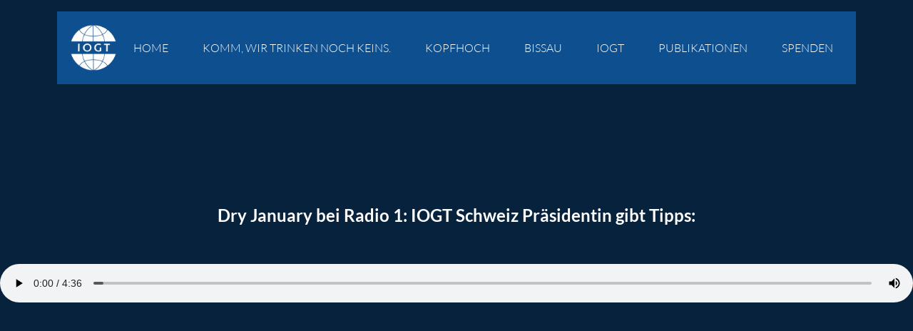

--- FILE ---
content_type: text/html; charset=UTF-8
request_url: https://www.iogt.ch/dryjanuary
body_size: 3747
content:
<!DOCTYPE html><html lang="de"><head><title>Dry January - IOGT Schweiz</title><meta http-equiv="Content-Type" content="text/html; charset=utf-8" /><meta name="description" content="Dry January bei Radio 1: IOGT Präsdentin gibt Tipps - hier nachzuhören." /><meta property="og:description" content="Dry January bei Radio 1: IOGT Präsdentin gibt Tipps - hier nachzuhören." /><meta property="og:title" content="Dry January - IOGT Schweiz" /><meta property="og:type" content="website" /><meta property="og:locale" content="de" /><meta property="og:image" content="https://inter-cdn.com/images/1200x630/5629837/iogtLogoBGw.png" /><meta property="og:url" content="https://www.iogt.ch/dryjanuary" /><meta name="viewport" content="width=device-width, initial-scale=1" /><!-- Google tag (gtag.js) --><script async src="https://www.googletagmanager.com/gtag/js?id=G-L4F4X8MEDB"></script><script>
  window.dataLayer = window.dataLayer || [];
  function gtag(){dataLayer.push(arguments);}
  gtag('js', new Date());

  gtag('config', 'G-L4F4X8MEDB');
</script><link rel="icon" type="image/png" href="https://inter-cdn.com/images/16x16/5629987/favicon-96x96.png" sizes="16x16"><link rel="icon" type="image/png" href="https://inter-cdn.com/images/32x32/5629987/favicon-96x96.png" sizes="32x32"><link rel="icon" type="image/png" href="https://inter-cdn.com/images/96x96/5629987/favicon-96x96.png" sizes="96x96"><link rel="apple-touch-icon-precomposed" sizes="152x152" href="https://inter-cdn.com/images/152x152/5629987/favicon-96x96.png"><link rel="preconnect" href="https://inter-cdn.com" /><link rel="stylesheet" type="text/css" media="screen" href="/webcard/static/app.min.1765894245.css"/><link rel="stylesheet" type="text/css" media="screen" href="/css/custom.251211161502.css" id="customcss"/><link rel="canonical" href="https://www.iogt.ch/dryjanuary"/><script>if (!webcard) var webcard={};webcard.id=339764;webcard.moduleId=2424109;webcard.culture="de";webcard.type=2;webcard.isEdit=false;webcard.isPreview=false;webcard.isMobile=/Android|webOS|iPhone|iPad|iPod|BlackBerry/i.test(navigator.userAgent);webcard.isTouch='ontouchstart' in window || navigator.msMaxTouchPoints > 0;webcard.googleMapsEmbedApiKey='AIzaSyDoOLq_ts27g3vEog9sGYB0GJSyWBDK9gs';webcard.googleMapsApiKey='';webcard.apiHost='api.sitehub.io';var extraPath='';</script><link rel="preload" as="style" href="https://inter-cdn.com/g/fonts/css?family=Gabriela:300,regular,700%7CLato:300,regular,700&amp;subset=latin&amp;display=swap" /><link rel="stylesheet" media="print" onload="this.media='all'" href="https://inter-cdn.com/g/fonts/css?family=Gabriela:300,regular,700%7CLato:300,regular,700&amp;subset=latin&amp;display=swap" /><style>figure{margin:0}#ed-71895347 { flex-basis: auto; } #ed-71895347 img { width: 70px; height: auto; } @media screen and (max-width: 575px) {  #ed-71895347 img { width: 70px; }} #ed-71895350 { flex-basis: auto; flex-grow: 1; } @media screen and (max-width: 975px) {  #ed-71895350 { box-shadow: rgb(53, 54, 56) 2px 2px 13px 5px; }} #ed-71895353 { flex-grow: 1; flex-basis: auto; } #ed-71895353 > .inner { place-content: center flex-end; align-items: center; } @media screen and (max-width: 975px) {  #ed-71895353 > .inner { justify-content: flex-end; }} #ed-76378663 > .inner { justify-content: space-between; align-items: center; } #ed-76378672 { flex-basis: auto; transform: translate3d(-50%, 0px, 0px) scale(1) rotate(0deg) skew(0deg, 0deg); position: absolute; left: 50%; bottom: 1rem; } #ed-76378660 > .inner { place-content: space-between flex-start; flex-flow: row wrap; padding: 1rem; } #ed-76378660 { flex-basis: auto; order: 0; flex-grow: 1; } #ed-76378675 .space { height: 100px; } #ed-76378678 .space { height: 50px; } #ed-76378657 > .inner { align-content: stretch; flex-direction: column; align-items: center; } #ed-76378654 > .inner { align-content: stretch; flex-direction: column; align-items: center; } #ed-76386713 .space { height: 50px; } #ed-76378705 { position: fixed; z-index: 2; }</style></head><body class="page-2424109 pagelayout-1 slogan"><div class="ed-element ed-container banner preset-banner-v3-default" id="ed-76378654"><div class="inner" data-parallax-amount="20"><div class="ed-element ed-container banner preset-banner-v3-default" id="ed-76378657"><div class="inner" data-parallax-amount="50"><div class="ed-element ed-container banner-content wv-boxed" id="ed-76378660"><div class="inner" data-parallax-amount="40"><div class="ed-element ed-reference ed-reference-container wv-boxed menu-wrapper wv-overflow_visible preset-menu-v2-default full-width" style="background-color: rgb(14, 79, 143);" id="ed-76378663" data-reference="71895344"><div class="inner"><figure class="ed-element ed-image logo" id="ed-71895347"><a href="/"><img src="https://inter-cdn.com/images/96/5629984/favicon-96x96.png" style="object-fit: cover;"></a></figure><nav class="ed-element ed-menu" id="ed-71895350"><ul class="menu-level-0"><li class=""><a class="" id="menu-item-2358785" href="/">Home</a></li><li class="first"><a class="first" id="menu-item-2358812" href="/kommwirtrinkennochkeins">Komm, wir trinken noch keins.</a></li><li class=""><a class="" id="menu-item-2358824" href="/kopfhoch">kopfhoch</a></li><li class="menu-sub"><a class="sub-trigger" id="menu-item-2358830" href="/bissau">Bissau</a><div class="sub" id="menu-sub-2358830"><ul class="sub menu-level-1"><li class="menu-sub"><a class="sub-trigger" id="menu-item-2358794" href="/iogt-schule-in-bissau">IOGT Schule in Bissau</a><div class="sub" id="menu-sub-2358794"><ul class="sub menu-level-2"><li class=""><a class="" id="menu-item-2358791" href="/kindergarten-in-bissau">Kindergarten in BIssau</a></li></ul></div></li><li class="first menu-sub"><a class="first sub-trigger" id="menu-item-2358806" href="/iogt-schule-in-safim">IOGT Schule in Safim</a><div class="sub" id="menu-sub-2358806"><ul class="sub menu-level-2"><li class=""><a class="" id="menu-item-2358800" href="/kindergarten-in-safim">Kindergarten in Safim</a></li></ul></div></li><li class="menu-sub"><a class="sub-trigger" id="menu-item-2358821" href="/iogt-schule-in-bantanjan">IOGT Schule in Bantanjan</a><div class="sub" id="menu-sub-2358821"><ul class="sub menu-level-2"><li class=""><a class="" id="menu-item-2358803" href="/kindergarten-in-bantanjan">Kindergarten in Bantanjan</a></li></ul></div></li><li class=""><a class="" id="menu-item-2358827" href="/schreiner-lehrwerkstatt-bafata">Schreiner Lehrwerkstatt Bafatà</a></li><li class=""><a class="" id="menu-item-2358833" href="/schweizer-schulen-helfen">Schweizer Schulen helfen</a></li><li class=""><a class="" id="menu-item-2358839" href="/drogenhandel">Drogenhandel</a></li></ul></div></li><li class="menu-sub"><a class="sub-trigger" id="menu-item-2358836" href="/iogt">IOGT</a><div class="sub" id="menu-sub-2358836"><ul class="sub menu-level-1"><li class=""><a class="" id="menu-item-3874863" href="/aktivitaeten">Aktivitäten</a></li><li class="first"><a class="first" id="menu-item-2358797" href="/geschichte">Geschichte</a></li><li class=""><a class="" id="menu-item-2358809" href="/werden-sie-mitglied">Werden Sie Mitglied</a></li></ul></div></li><li class="menu-sub"><a class="sub-trigger" id="menu-item-2358842" href="/publikationen">Publikationen</a><div class="sub" id="menu-sub-2358842"><ul class="sub menu-level-1"><li class=""><a class="" id="menu-item-2358788" href="/publikationen/rundschau">IOGT-Rundschau</a></li><li class="first"><a class="first" id="menu-item-2358815" href="/taetigkeitsbericht">Tätigkeitsbericht</a></li><li class=""><a class="" id="menu-item-2358818" href="/wissen-zu-alkohol">Wissen zu Alkohol</a></li></ul></div></li><li class=""><a class="" id="menu-item-2358845" href="/spenden">spenden</a></li></ul></nav><div class="ed-element ed-container mobile-cont wv-overflow_visible" id="ed-71895353"><div class="inner"><div class="ed-element ed-html menu-trigger" id="ed-71895356"><div class="menu-trigger-box"><div class="menu-trigger-inner"></div></div></div></div></div></div></div><figure class="ed-element ed-icon banner-arrow" id="ed-76378672"><a href="#!next" class="wv-link-elm"><svg xmlns="http://www.w3.org/2000/svg" viewBox="0 -288 320 170" data-icon="ion-ion-ios-arrow-down" preserveAspectRatio="xMidYMid" style="width: 30px; height: 30px;"><path d="M301 -288l19 21l-160 171l-160 -171l19 -21l141 150z"></path></svg></a></figure></div></div><div class="ed-element ed-spacer" id="ed-76378675"><div class="space"></div></div><div class="ed-element ed-spacer" id="ed-76378678"><div class="space"></div></div></div></div><div class="ed-element ed-headline custom-theme" id="ed-76380011"><h3 class="left"><span style="color: rgb(255, 255, 255);">Dry January bei Radio 1: IOGT Schweiz Präsidentin gibt Tipps:</span><span style="color: rgb(255, 255, 255);"><br></span></h3></div></div></div><div class="ed-element ed-spacer" id="ed-76386713"><div class="space"></div></div><figure class="ed-element ed-audio" id="ed-76380014"><audio controls="" controlslist="nodownload"><source type="audio/mpeg" src="https://inter-cdn.com/images/0/5777588/Radio_1_03-01-2022_061916-062352_.mp3"></audio></figure><figure class="ed-element ed-icon back-to-top-button-icon preset-back-to-top-button-v3-default" id="ed-76378705"><a href="#"><svg xmlns="http://www.w3.org/2000/svg" viewBox="0 -320 448 256" data-icon="ion-chevron-up" preserveAspectRatio="xMidYMid"><path d="M224 -234l-174 167c-4 4 -12 4 -16 -0l-31 -30c-4 -4 -4 -12 0 -16l213 -204c2 -2 5 -3 8 -3s6 1 8 3l213 204c4 4 4 12 0 16l-31 30c-4 4 -12 4 -16 -0l-174 -167v-0v-0z"></path></svg></a></figure><script src="/webcard/static/app.bundle.1765894263.js"></script><script src="/js/custom.211018135409.js"></script><script>var _paq = _paq || [];_paq.push(['trackPageView']);_paq.push(['enableLinkTracking']);(function() {var u="//www.page-stats.de/";_paq.push(['setTrackerUrl', u+'piwik.php']);_paq.push(['setSiteId', '15915']);var d=document, g=d.createElement('script'), s=d.getElementsByTagName('script')[0];g.type='text/javascript'; g.async=true; g.defer=true; g.src=u+'piwik.js'; s.parentNode.insertBefore(g,s);})();document.addEventListener('click', function (event) { try { var a = event.target.closest('a'); a && a.href.indexOf('tel:')>-1 && _paq.push(['trackEvent','call','click']); } catch (e) {} }, false);</script><script async src="https://www.googletagmanager.com/gtag/js?id=G-L4F4X8MEDB"></script><script>var disableStr = 'ga-disable-G-L4F4X8MEDB';if (document.cookie.indexOf(disableStr + '=true') > -1) { window[disableStr] = true; }function gaOptout() { document.cookie = disableStr + '=true; expires=Thu, 31 Dec 2099 23:59:59 UTC; path=/'; window[disableStr] = true; }window.dataLayer = window.dataLayer || [];function gtag(){dataLayer.push(arguments);}gtag('js', new Date());gtag('config', 'G-L4F4X8MEDB');</script></body>
</html>


--- FILE ---
content_type: text/css; charset=UTF-8
request_url: https://www.iogt.ch/css/custom.251211161502.css
body_size: 28875
content:
html{box-sizing:border-box;font-family:sans-serif;line-height:1.15;-ms-text-size-adjust:100%;-webkit-text-size-adjust:100%;-ms-overflow-style:scrollbar;-webkit-tap-highlight-color:rgba(0,0,0,0)}*,*::before,*::after{box-sizing:inherit}p{margin-top:0}[tabindex="-1"]:focus{outline:none !important}hr{box-sizing:content-box;height:0;overflow:visible;border:none}p{margin-top:0;margin-bottom:0}abbr[title],abbr[data-original-title]{text-decoration:underline;-webkit-text-decoration:underline dotted;text-decoration:underline dotted;cursor:help;border-bottom:0}address{font-style:normal;line-height:inherit}ol,ul,dl{margin:0}ol ol,ul ul,ol ul,ul ol{margin-bottom:0}ol{padding:0}ol li{list-style-position:inside}dt{font-weight:700}dd{margin-bottom:.5rem;margin-left:0}blockquote{margin:0 0 1rem}dfn{font-style:italic}b,strong{font-weight:700}small{font-size:80%}sub,sup{position:relative;font-size:75%;line-height:0;vertical-align:baseline}sub{bottom:-.25em}sup{top:-.5em}a{color:#fcb034;text-decoration:none;background-color:transparent;-webkit-text-decoration-skip:objects;transition:all .3s ease-in-out}a:hover{color:#a893c2;text-decoration:underline}a:not([href]):not([tabindex]){color:inherit;text-decoration:none}a:not([href]):not([tabindex]):hover{color:inherit;text-decoration:none}a:not([href]):not([tabindex]):focus{outline:0}pre,code,kbd,samp{font-family:monospace, monospace;font-size:1em}pre{margin-top:0;margin-bottom:1rem;overflow:auto}figure{margin:0}img{vertical-align:middle;border-style:none}img,.background-image-holder{image-rendering:-webkit-optimize-contrast}svg:not(:root){overflow:hidden}a,area,button,[role="button"],input,label,select,summary,textarea{touch-action:manipulation}::-webkit-input-placeholder,::-moz-placeholder,:-ms-input-placeholder,:-moz-placeholder{color:#b7cadd}table{border-collapse:collapse}caption{padding-top:.75rem;padding-bottom:.75rem;color:#7a7c7b;text-align:left;caption-side:bottom}th{text-align:left}label{display:inline-block;margin-bottom:.5rem}button:focus{outline:1px dotted;outline:5px auto -webkit-focus-ring-color}input,button,select,optgroup,textarea{margin:0;font-family:inherit;font-size:inherit;line-height:inherit}button,input{overflow:visible}button,select{text-transform:none}button,html [type="button"],[type="reset"],[type="submit"]{-webkit-appearance:button}button::-moz-focus-inner,[type="button"]::-moz-focus-inner,[type="reset"]::-moz-focus-inner,[type="submit"]::-moz-focus-inner{padding:0;border-style:none}input[type="radio"],input[type="checkbox"]{box-sizing:border-box;padding:0}input[type="radio"]:disabled,input[type="checkbox"]:disabled{cursor:false}input[type="date"],input[type="time"],input[type="datetime-local"],input[type="month"]{-webkit-appearance:listbox}textarea{overflow:auto;resize:vertical}fieldset{min-width:0;padding:0;margin:0;border:0}legend{display:block;width:100%;max-width:100%;padding:0;margin-bottom:.5rem;font-size:1.5rem;line-height:inherit;color:inherit;white-space:normal}progress{vertical-align:baseline}[type="number"]::-webkit-inner-spin-button,[type="number"]::-webkit-outer-spin-button{height:auto}[type="search"]{outline-offset:-2px;-webkit-appearance:none}[type="search"]::-webkit-search-cancel-button,[type="search"]::-webkit-search-decoration{-webkit-appearance:none}::-webkit-file-upload-button{font:inherit;-webkit-appearance:button}output{display:inline-block}summary{display:list-item}template{display:none}[hidden]{display:none !important}body{margin:0;font-family:"Lato";font-weight:300;color:#b7cadd;background-color:#06223d;text-transform:none;font-style:normal;text-align:inherit;font-size:1rem;line-height:1.5;letter-spacing:0px}h1,.h1,h2,.h2,h3,.h3,h4,.h4,h5,.h5,h6,.h6{font-family:"Lato";font-weight:700;color:#06223d;margin-top:0;margin-bottom:0}h1,.h1{font-family:"Lato";color:#353638;font-size:4rem;line-height:1.25;letter-spacing:0px;font-weight:700;text-transform:uppercase;font-style:normal;text-decoration:none;text-align:inherit;margin-bottom:.5rem}@media screen and (max-width: 71.9375rem){h1,.h1{font-size:3.4rem}}@media screen and (max-width: 35.9375rem){h1,.h1{font-size:2rem}}h2,.h2{font-family:"Gabriela";color:#06223d;font-size:3.5rem;line-height:1.5;letter-spacing:0px;font-weight:400;text-transform:none;font-style:normal;text-decoration:none;text-align:inherit;margin-bottom:0}@media screen and (max-width: 71.9375rem){h2,.h2{font-size:2.975rem}}@media screen and (max-width: 35.9375rem){h2,.h2{font-size:2.275rem}}h3,.h3{font-family:"Lato";color:#06223d;font-size:1.5rem;line-height:1.5;letter-spacing:0px;font-weight:700;text-transform:none;font-style:normal;text-decoration:none;text-align:inherit;margin-bottom:0}@media screen and (max-width: 71.9375rem){h3,.h3{font-size:1.275rem}}@media screen and (max-width: 35.9375rem){h3,.h3{font-size:1.05rem}}h4,.h4{font-family:"Lato";color:#06223d;font-size:1.5rem;line-height:1.5;letter-spacing:0px;font-weight:700;text-transform:none;font-style:normal;text-decoration:none;text-align:inherit;margin-bottom:0}@media screen and (max-width: 71.9375rem){h4,.h4{font-size:1.275rem}}@media screen and (max-width: 35.9375rem){h4,.h4{font-size:1.05rem}}h5,.h5{font-family:"Lato";color:#06223d;font-size:1.25rem;line-height:1.5;letter-spacing:0px;font-weight:700;text-transform:none;font-style:normal;text-decoration:none;text-align:inherit;margin-bottom:0}@media screen and (max-width: 71.9375rem){h5,.h5{font-size:1.0625rem}}@media screen and (max-width: 35.9375rem){h5,.h5{font-size:.875rem}}h6,.h6{font-family:"Lato";color:#06223d;font-size:18px;line-height:1.5;letter-spacing:0px;font-weight:700;text-transform:none;font-style:normal;text-decoration:none;text-align:inherit;margin-bottom:0}@media screen and (max-width: 71.9375rem){h6,.h6{font-size:16px}}.ed-section>section,.ed-grid>section,.ed-reference>section{position:relative}.ed-section>section.parallax,.ed-grid>section.parallax,.ed-reference>section.parallax{overflow:hidden;backface-visibility:hidden}.ed-section>section>.inner,.ed-grid>section>.inner,.ed-reference>section>.inner{position:relative;min-height:100%}.ed-section>section>.inner:after,.ed-grid>section>.inner:after,.ed-reference>section>.inner:after{content:'';position:relative;display:block;clear:both}.ed-section>section>.overlay,.ed-grid>section>.overlay,.ed-reference>section>.overlay{position:absolute;z-index:0;top:0;right:0;bottom:0;left:0;pointer-events:none}.ed-section>section>.background,.ed-grid>section>.background,.ed-reference>section>.background{position:absolute;z-index:0;top:0;left:0;bottom:0;right:0}.ed-section>section>.background+.overlay,.ed-section>section>.background~.inner.container,.ed-section>section>.background~.ed-element,.ed-grid>section>.background+.overlay,.ed-grid>section>.background~.inner.container,.ed-grid>section>.background~.ed-element,.ed-reference>section>.background+.overlay,.ed-reference>section>.background~.inner.container,.ed-reference>section>.background~.ed-element{-webkit-transform:translate3d(0, 0, 0)}.ed-section>section>.background~.ed-element,.ed-grid>section>.background~.ed-element,.ed-reference>section>.background~.ed-element{position:relative}.wv-abs{position:absolute}.wv-fixed{position:fixed}.wv-bg.bg-lt,.wv-bg.ed-image.bg-lt .background-image-holder,.ed-image.bg-lt,.wv-bg.ed-slider .ed-slider-item.bg-lt{background-position:left top}.wv-bg.bg-lt img,.wv-bg.ed-image.bg-lt .background-image-holder img,.ed-image.bg-lt img,.wv-bg.ed-slider .ed-slider-item.bg-lt img{-o-object-position:left top;object-position:left top}.wv-bg.bg-lc,.wv-bg.ed-image.bg-lc .background-image-holder,.ed-image.bg-lc,.wv-bg.ed-slider .ed-slider-item.bg-lc{background-position:left center}.wv-bg.bg-lc img,.wv-bg.ed-image.bg-lc .background-image-holder img,.ed-image.bg-lc img,.wv-bg.ed-slider .ed-slider-item.bg-lc img{-o-object-position:left center;object-position:left center}.wv-bg.bg-lb,.wv-bg.ed-image.bg-lb .background-image-holder,.ed-image.bg-lb,.wv-bg.ed-slider .ed-slider-item.bg-lb{background-position:left bottom}.wv-bg.bg-lb img,.wv-bg.ed-image.bg-lb .background-image-holder img,.ed-image.bg-lb img,.wv-bg.ed-slider .ed-slider-item.bg-lb img{-o-object-position:left bottom;object-position:left bottom}.wv-bg.bg-rt,.wv-bg.ed-image.bg-rt .background-image-holder,.ed-image.bg-rt,.wv-bg.ed-slider .ed-slider-item.bg-rt{background-position:right top}.wv-bg.bg-rt img,.wv-bg.ed-image.bg-rt .background-image-holder img,.ed-image.bg-rt img,.wv-bg.ed-slider .ed-slider-item.bg-rt img{-o-object-position:right top;object-position:right top}.wv-bg.bg-rc,.wv-bg.ed-image.bg-rc .background-image-holder,.ed-image.bg-rc,.wv-bg.ed-slider .ed-slider-item.bg-rc{background-position:right center}.wv-bg.bg-rc img,.wv-bg.ed-image.bg-rc .background-image-holder img,.ed-image.bg-rc img,.wv-bg.ed-slider .ed-slider-item.bg-rc img{-o-object-position:right center;object-position:right center}.wv-bg.bg-rb,.wv-bg.ed-image.bg-rb .background-image-holder,.ed-image.bg-rb,.wv-bg.ed-slider .ed-slider-item.bg-rb{background-position:right bottom}.wv-bg.bg-rb img,.wv-bg.ed-image.bg-rb .background-image-holder img,.ed-image.bg-rb img,.wv-bg.ed-slider .ed-slider-item.bg-rb img{-o-object-position:right bottom;object-position:right bottom}.wv-bg.bg-ct,.wv-bg.ed-image.bg-ct .background-image-holder,.ed-image.bg-ct,.wv-bg.ed-slider .ed-slider-item.bg-ct{background-position:center top}.wv-bg.bg-ct img,.wv-bg.ed-image.bg-ct .background-image-holder img,.ed-image.bg-ct img,.wv-bg.ed-slider .ed-slider-item.bg-ct img{-o-object-position:center top;object-position:center top}.wv-bg.bg-cc,.wv-bg.ed-image.bg-cc .background-image-holder,.ed-image.bg-cc,.wv-bg.ed-slider .ed-slider-item.bg-cc{background-position:center center}.wv-bg.bg-cc img,.wv-bg.ed-image.bg-cc .background-image-holder img,.ed-image.bg-cc img,.wv-bg.ed-slider .ed-slider-item.bg-cc img{-o-object-position:center center;object-position:center center}.wv-bg.bg-cb,.wv-bg.ed-image.bg-cb .background-image-holder,.ed-image.bg-cb,.wv-bg.ed-slider .ed-slider-item.bg-cb{background-position:center bottom}.wv-bg.bg-cb img,.wv-bg.ed-image.bg-cb .background-image-holder img,.ed-image.bg-cb img,.wv-bg.ed-slider .ed-slider-item.bg-cb img{-o-object-position:center bottom;object-position:center bottom}.wv-bg{position:absolute;z-index:0;top:auto;right:auto;bottom:auto;left:auto;width:100%;height:100%;padding:0 !important;backface-visibility:hidden}.wv-bg.ed-element{position:absolute;z-index:0;top:auto;right:auto;bottom:auto;left:auto;width:100%;height:100%;padding:0 !important}.wv-bg.ed-image img{display:none}.wv-bg.ed-image .resizable-control{display:none}.wv-bg.ed-image .background-image-holder{position:absolute;left:0;top:0;right:0;bottom:0;background-size:cover;background-repeat:no-repeat;background-position:center center}.wv-bg.ed-image.wv-tile .background-image-holder{background-size:auto;background-repeat:repeat}.wv-bg.ed-slider{max-width:100%}.wv-bg.ed-slider .slider-container{display:block;position:relative;width:100%;height:100%;margin:0;padding:0}.wv-bg.ed-slider .ed-slider-items{height:100%}.wv-bg.ed-slider .ed-slider-item{position:relative;height:100%;background-size:cover;background-repeat:no-repeat;background-position:center center}.wv-bg.ed-slider .slick-vertical .ed-slider-item{height:auto}.wv-bg.ed-element.ed-slider .ed-slider-item img{opacity:1;visibility:visible}.wv-bg .ed-slider-item img{-o-object-fit:cover;object-fit:cover;-o-object-position:center center;object-position:center center;position:absolute;top:0;left:0;right:0;bottom:0;width:100% !important;height:100%}@media (-ms-high-contrast: none),(-ms-high-contrast: active){.wv-bg .ed-slider-item img{display:block;height:auto !important;width:100% !important;min-height:100%;min-width:100%;top:50%;left:50%;transform:translate(-50%, -50%)}}.wv-bg.ed-youtube iframe,.wv-bg.ed-youtube .iframe-holder,.wv-bg.ed-map .map-canvas{width:100% !important;height:100% !important}.wv-bg.ed-vimeo{background:#000}.wv-bg-fixed{background-attachment:fixed}.pos-cc{transform:translateX(-50%) translateY(-50%);left:50%;top:50%}.pos-ct{transform:translateX(-50%);left:50%;top:0}.pos-cb{transform:translateX(-50%);bottom:0;left:50%}.pos-lt{left:0;top:0}.pos-lc{transform:translateY(-50%);left:0;top:50%}.pos-lb{bottom:0;left:0}.pos-rt{right:0;top:0}.pos-rc{transform:translateY(-50%);right:0;top:50%}.pos-rb{bottom:0;right:0}.imgLeft{float:left;margin-right:1rem}.imgRight{float:right;margin-left:1rem}.left{text-align:left}.center{text-align:center}.right{text-align:right}.ed-slider{position:relative}.slider-controls{opacity:0}.slider-container{overflow:hidden}.ed-slider:hover .slider-controls{opacity:1}.slider-controls #prevBtn a,.slider-controls #nextBtn a{color:#dfdfdf;opacity:0.5;text-decoration:none}.slider-controls #prevBtn{position:absolute;top:40%;left:15px}.slider-controls #nextBtn{position:absolute;top:40%;right:15px}.ed-slider-items,#content .ed-slider-items{list-style:none;margin:0;padding:0}.ed-slider-items:before,.ed-slider-items:after{content:"";display:table}.ed-slider-items:after{clear:both}.ed-slider-items li,#content .ed-slider-items li{list-style:none;margin:0;padding:0;position:relative}.ed-slider-items li img,#content .ed-slider-items li img{vertical-align:top;max-width:100%}.ed-slider-text{position:absolute;bottom:0;left:0;padding:12px;background:rgba(0,0,0,0.5);color:#fff;width:100%;box-sizing:border-box}.wv-abs{position:absolute}.wv-fixed{position:fixed}.wv-bg-fixed{background-attachment:fixed}.ed-slider-items,.ed-slider-item{backface-visibility:hidden}.cf:before,.cf:after{content:"";display:table}.cf:after{clear:both}.ed-menu ul{align-items:center}.ed-image>span{display:block}@media (-ms-high-contrast: none),(-ms-high-contrast: active){.ed-container>.inner{min-height:1px}}.ed-container{max-width:100%}.ed-container>a.inner:hover,.ed-container>a.inner:focus,.ed-container>a.inner:active,.ed-container>a.inner.active{text-decoration:unset;color:unset}.wv-overflow_hidden,.wv-overflow_hidden>.inner{overflow:hidden}.wv-overflow_visible,.wv-overflow_visible>.inner{overflow:visible}.wv-overflow_horizontal,.wv-overflow_horizontal>.inner{overflow-y:hidden;overflow-x:auto}.wv-overflow_vertical,.wv-overflow_vertical>.inner{overflow-y:auto;overflow-x:hidden}.wv-overflow_auto,.wv-overflow_auto>.inner{overflow:auto}.wv-content>.inner,.wv-spacer>.inner{padding-top:5rem;padding-bottom:5rem}@media screen and (max-width: 35.9375rem){.wv-content>.inner,.wv-spacer>.inner{padding-top:4rem}}@media screen and (max-width: 35.9375rem){.wv-content>.inner,.wv-spacer>.inner{padding-bottom:4rem}}.wv-boxed>.inner{padding-left:1rem;padding-right:1rem;margin-left:auto;margin-right:auto;max-width:72rem}.wv-headline{margin-bottom:.5rem}.wv-headline h1,.wv-headline h2,.wv-headline h3,.wv-headline h4,.wv-headline h5,.wv-headline h6{margin-bottom:0}.wv-dummy{position:relative;background:fuchsia;color:white}.wv-dummy:after{position:absolute;background:white;color:fuchsia;content:'Auto-generated Dummy Content';padding:0.5rem;border-radius:0.25rem;z-index:1000;left:0.25rem;top:0.25rem}.ed-gallery .ed-gallery-items{display:flex;align-content:stretch;align-items:stretch;flex-wrap:wrap;list-style:none;padding:0;margin:0}.ed-gallery .ed-gallery-items>.ed-gallery-thumb{overflow:hidden}.ed-gallery .ed-gallery-items>.ed-gallery-thumb>a>img{min-width:100%;max-width:100%;width:auto}.ed-gallery .ed-gallery-items[data-columns='6']>.ed-gallery-thumb{width:16.6666666667%}@media screen and (max-width: 100rem){.ed-gallery .ed-gallery-items[data-columns='6']>.ed-gallery-thumb{width:20%}}@media screen and (max-width: 75rem){.ed-gallery .ed-gallery-items[data-columns='6']>.ed-gallery-thumb{width:25%}}@media screen and (max-width: 72rem){.ed-gallery .ed-gallery-items[data-columns='6']>.ed-gallery-thumb{width:33.3333333333%}}@media screen and (max-width: 48rem){.ed-gallery .ed-gallery-items[data-columns='6']>.ed-gallery-thumb{width:50%}}.ed-gallery .ed-gallery-items[data-columns='5']>.ed-gallery-thumb{width:20%}@media screen and (max-width: 75rem){.ed-gallery .ed-gallery-items[data-columns='5']>.ed-gallery-thumb{width:25%}}@media screen and (max-width: 72rem){.ed-gallery .ed-gallery-items[data-columns='5']>.ed-gallery-thumb{width:33.3333333333%}}@media screen and (max-width: 48rem){.ed-gallery .ed-gallery-items[data-columns='5']>.ed-gallery-thumb{width:50%}}.ed-gallery .ed-gallery-items[data-columns='4']>.ed-gallery-thumb{width:25%}@media screen and (max-width: 72rem){.ed-gallery .ed-gallery-items[data-columns='4']>.ed-gallery-thumb{width:33.3333333333%}}@media screen and (max-width: 48rem){.ed-gallery .ed-gallery-items[data-columns='4']>.ed-gallery-thumb{width:50%}}.ed-gallery .ed-gallery-items[data-columns='3']>.ed-gallery-thumb{width:33.3333333333%}@media screen and (max-width: 72rem){.ed-gallery .ed-gallery-items[data-columns='3']>.ed-gallery-thumb{width:33.3333333333%}}@media screen and (max-width: 48rem){.ed-gallery .ed-gallery-items[data-columns='3']>.ed-gallery-thumb{width:50%}}.ed-slider img{color:transparent}.ed-form-container{margin-bottom:1rem}.ed-text>blockquote{padding:3rem 0 1rem 1rem;border-width:0;border-left-width:3px;border-style:solid;font-style:italic;color:inherit}body.edit .ed-html .script-placeholder:before{content:"Script";display:inline-block;background:#f58220;color:#fff;padding:4px;font-size:12px;font-family:Helvetica, sans-serif}body.edit .badge:before{content:"Elfsight Widget";display:inline-block;background:#f58220;color:#fff;padding:4px;font-size:12px;font-family:Helvetica, sans-serif}.ed-form-textarea,.ed-form-phone,.ed-form-email,.ed-form-date,.ed-form-datetime,.ed-form-input,.ed-form-upload,.ed-form-number,.ed-form-select,.ed-form-checkbox,.ed-form-radio{margin-bottom:1rem}.ed-form-input>input,.ed-form-input>button,.ed-form-input>textarea,.ed-form-email>input,.ed-form-email>button,.ed-form-email>textarea,.ed-form-phone>input,.ed-form-phone>button,.ed-form-phone>textarea,.ed-form-date>input,.ed-form-date>button,.ed-form-date>textarea,.ed-form-datetime>input,.ed-form-datetime>button,.ed-form-datetime>textarea,.ed-form-upload>input,.ed-form-upload>button,.ed-form-upload>textarea,.ed-form-button>input,.ed-form-button>button,.ed-form-button>textarea,.ed-form-textarea>input,.ed-form-textarea>button,.ed-form-textarea>textarea,.ed-form-number>input,.ed-form-number>button,.ed-form-number>textarea,.ed-form-select>input,.ed-form-select>button,.ed-form-select>textarea{border-color:inherit}.ed-form-captcha{display:flex;justify-content:flex-start;align-items:center;margin-bottom:.5rem}.ed-form-captcha>.regenerate{margin-left:1rem}.ed-form-captcha>.regenerate>a{font:normal normal normal 14px/1 FontAwesome;font-size:0;text-rendering:auto;-webkit-font-smoothing:antialiased;display:inline-block;text-decoration:none}.ed-form-captcha>.regenerate>a:hover,.ed-form-captcha>.regenerate>a:active{text-decoration:none}.ed-form-captcha>.regenerate>a::before{font-size:1.5rem;content:'\f021'}.ed-map>.map-canvas{min-height:10px}@media screen and (max-width: 47.9375rem){.edit .hide-sm{position:relative;filter:grayscale(100%);opacity:0.4}.edit .hide-sm:before{position:absolute;max-width:100%;z-index:1;top:0;left:-1px;display:block;background:#f58220;color:#fff;padding:4px;font-size:12px;line-height:1;font-family:Helvetica, sans-serif;white-space:nowrap;content:"Hidden (Mobile)";opacity:1}.edit .hide-sm:hover:before{display:none}body:not(.edit) .hide-sm{display:none}}@media screen and (min-width: 48rem) and (max-width: 71.9375rem){.edit .hide-md{position:relative;filter:grayscale(100%);opacity:0.4}.edit .hide-md:before{position:absolute;max-width:100%;z-index:1;top:0;left:-1px;display:block;background:#f58220;color:#fff;padding:4px;font-size:12px;line-height:1;font-family:Helvetica, sans-serif;white-space:nowrap;content:"Hidden (Tablet)";opacity:1}.edit .hide-md:hover:before{display:none}body:not(.edit) .hide-md{display:none}}@media screen and (min-width: 72rem){.edit .hide-lg{position:relative;filter:grayscale(100%);opacity:0.4}.edit .hide-lg:before{position:absolute;max-width:100%;z-index:1;top:0;left:-1px;display:block;background:#f58220;color:#fff;padding:4px;font-size:12px;line-height:1;font-family:Helvetica, sans-serif;white-space:nowrap;content:"Hidden (Desktop)";opacity:1}.edit .hide-lg:hover:before{display:none}body:not(.edit) .hide-lg{display:none}}.edit .ed-element[data-start-at]{position:relative;filter:grayscale(100%);opacity:0.4}.edit .ed-element[data-start-at]:before{position:absolute;max-width:100%;z-index:1;top:0;left:-1px;display:block;background:#f58220;color:#fff;padding:4px;font-size:12px;line-height:1;font-family:Helvetica, sans-serif;white-space:nowrap;content:"Scheduled";opacity:1}.edit .ed-element[data-start-at]:hover:before{display:none}.preview .ed-element[data-start-at]{display:none}.edit .ed-element[data-expired]{position:relative;filter:grayscale(100%);opacity:0.4}.edit .ed-element[data-expired]:before{position:absolute;max-width:100%;z-index:1;top:0;left:-1px;display:block;background:#f58220;color:#fff;padding:4px;font-size:12px;line-height:1;font-family:Helvetica, sans-serif;white-space:nowrap;content:"Expired";opacity:1}.edit .ed-element[data-expired]:hover:before{display:none}.preview .ed-element[data-expired]{display:none}@supports not (-ms-high-contrast: none){body:not(.edit):not(.preview) .animation-initial{visibility:hidden}}.indent-1{padding-left:1rem}.indent-2{padding-left:2rem}.indent-3{padding-left:3rem}.indent-4{padding-left:4rem}.indent-5{padding-left:5rem}.indent-6{padding-left:6rem}.indent-7{padding-left:7rem}.indent-8{padding-left:8rem}.indent-9{padding-left:9rem}.ed-video iframe,.ed-video video{max-width:100%;vertical-align:top;position:relative}.ed-video.wv-bg{display:flex;align-items:stretch;align-content:stretch;justify-content:stretch}.ed-video.wv-bg video{-o-object-fit:cover;object-fit:cover;-o-object-position:center;object-position:center;width:100%;height:100%}@media (-ms-high-contrast: none),(-ms-high-contrast: active){.ed-video.wv-bg{position:absolute;top:0;left:0;right:0;bottom:0;display:block}.ed-video.wv-bg video{display:block;height:auto;width:100%;min-height:100%;min-width:100%}}.ed-audio audio{display:block;width:100%}.ed-iframe{display:block}.ed-iframe iframe{border:none;outline:none;max-width:100%;vertical-align:top}.ed-youtube.ar16_10,.ed-vimeo.ar16_10{padding-bottom:calc(.625 * 100%)}.ed-youtube.ar16_9,.ed-vimeo.ar16_9{padding-bottom:calc(.5625 * 100%)}.ed-youtube.ar4_3,.ed-vimeo.ar4_3{padding-bottom:calc(.75 * 100%)}.ed-youtube.ar2_1,.ed-vimeo.ar2_1{padding-bottom:calc(.5 * 100%)}.ed-youtube.ar1_1,.ed-vimeo.ar1_1{padding-bottom:calc(1 * 100%)}.ed-youtube.ar16_10,.ed-youtube.ar16_9,.ed-youtube.ar4_3,.ed-youtube.ar2_1,.ed-youtube.ar1_1,.ed-vimeo.ar16_10,.ed-vimeo.ar16_9,.ed-vimeo.ar4_3,.ed-vimeo.ar2_1,.ed-vimeo.ar1_1{position:relative}.ed-youtube.ar16_10>.iframe-holder,.ed-youtube.ar16_9>.iframe-holder,.ed-youtube.ar4_3>.iframe-holder,.ed-youtube.ar2_1>.iframe-holder,.ed-youtube.ar1_1>.iframe-holder,.ed-vimeo.ar16_10>.iframe-holder,.ed-vimeo.ar16_9>.iframe-holder,.ed-vimeo.ar4_3>.iframe-holder,.ed-vimeo.ar2_1>.iframe-holder,.ed-vimeo.ar1_1>.iframe-holder{position:absolute;top:50%;left:50%;transform:translate(-50%, -50%);width:100%;height:100%}.ed-youtube.ar16_10>.iframe-holder iframe,.ed-youtube.ar16_9>.iframe-holder iframe,.ed-youtube.ar4_3>.iframe-holder iframe,.ed-youtube.ar2_1>.iframe-holder iframe,.ed-youtube.ar1_1>.iframe-holder iframe,.ed-vimeo.ar16_10>.iframe-holder iframe,.ed-vimeo.ar16_9>.iframe-holder iframe,.ed-vimeo.ar4_3>.iframe-holder iframe,.ed-vimeo.ar2_1>.iframe-holder iframe,.ed-vimeo.ar1_1>.iframe-holder iframe{position:absolute}.ed-youtube.ar16_10>.iframe-holder iframe,.ed-youtube.ar16_10>.iframe-holder .video-loader,.ed-youtube.ar16_9>.iframe-holder iframe,.ed-youtube.ar16_9>.iframe-holder .video-loader,.ed-youtube.ar4_3>.iframe-holder iframe,.ed-youtube.ar4_3>.iframe-holder .video-loader,.ed-youtube.ar2_1>.iframe-holder iframe,.ed-youtube.ar2_1>.iframe-holder .video-loader,.ed-youtube.ar1_1>.iframe-holder iframe,.ed-youtube.ar1_1>.iframe-holder .video-loader,.ed-vimeo.ar16_10>.iframe-holder iframe,.ed-vimeo.ar16_10>.iframe-holder .video-loader,.ed-vimeo.ar16_9>.iframe-holder iframe,.ed-vimeo.ar16_9>.iframe-holder .video-loader,.ed-vimeo.ar4_3>.iframe-holder iframe,.ed-vimeo.ar4_3>.iframe-holder .video-loader,.ed-vimeo.ar2_1>.iframe-holder iframe,.ed-vimeo.ar2_1>.iframe-holder .video-loader,.ed-vimeo.ar1_1>.iframe-holder iframe,.ed-vimeo.ar1_1>.iframe-holder .video-loader{height:100% !important;width:100% !important;background-size:cover !important;background-position:center !important}.bg-primary{background:#06223d !important}.color-primary{color:#06223d !important}.fill-primary{fill:#06223d !important}.stroke-primary{stroke:#06223d !important}.bg-active-primary:hover,.bg-active-primary.active{background:#06223d !important}.color-active-primary:hover,.color-active-primary.active{color:#06223d !important}.border-color-primary{border-color:#06223d !important}.border-color-active-primary:hover,.border-color-active-primary.active{border-color:#06223d !important}.bg-secondary{background:#06223d !important}.color-secondary{color:#06223d !important}.fill-secondary{fill:#06223d !important}.stroke-secondary{stroke:#06223d !important}.bg-active-secondary:hover,.bg-active-secondary.active{background:#06223d !important}.color-active-secondary:hover,.color-active-secondary.active{color:#06223d !important}.border-color-secondary{border-color:#06223d !important}.border-color-active-secondary:hover,.border-color-active-secondary.active{border-color:#06223d !important}.bg-default{background:#b7cadd !important}.color-default{color:#b7cadd !important}.fill-default{fill:#b7cadd !important}.stroke-default{stroke:#b7cadd !important}.bg-active-default:hover,.bg-active-default.active{background:#b7cadd !important}.color-active-default:hover,.color-active-default.active{color:#b7cadd !important}.border-color-default{border-color:#b7cadd !important}.border-color-active-default:hover,.border-color-active-default.active{border-color:#b7cadd !important}.bg-text{background:#b7cadd !important}.color-text{color:#b7cadd !important}.fill-text{fill:#b7cadd !important}.stroke-text{stroke:#b7cadd !important}.bg-active-text:hover,.bg-active-text.active{background:#b7cadd !important}.color-active-text:hover,.color-active-text.active{color:#b7cadd !important}.border-color-text{border-color:#b7cadd !important}.border-color-active-text:hover,.border-color-active-text.active{border-color:#b7cadd !important}.bg-background{background:#06223d !important}.color-background{color:#06223d !important}.fill-background{fill:#06223d !important}.stroke-background{stroke:#06223d !important}.bg-active-background:hover,.bg-active-background.active{background:#06223d !important}.color-active-background:hover,.color-active-background.active{color:#06223d !important}.border-color-background{border-color:#06223d !important}.border-color-active-background:hover,.border-color-active-background.active{border-color:#06223d !important}.bg-user-1{background:#aed29d !important}.color-user-1{color:#aed29d !important}.fill-user-1{fill:#aed29d !important}.stroke-user-1{stroke:#aed29d !important}.bg-active-user-1:hover,.bg-active-user-1.active{background:#aed29d !important}.color-active-user-1:hover,.color-active-user-1.active{color:#aed29d !important}.border-color-user-1{border-color:#aed29d !important}.border-color-active-user-1:hover,.border-color-active-user-1.active{border-color:#aed29d !important}.bg-user-2{background:#e6e6e6 !important}.color-user-2{color:#e6e6e6 !important}.fill-user-2{fill:#e6e6e6 !important}.stroke-user-2{stroke:#e6e6e6 !important}.bg-active-user-2:hover,.bg-active-user-2.active{background:#e6e6e6 !important}.color-active-user-2:hover,.color-active-user-2.active{color:#e6e6e6 !important}.border-color-user-2{border-color:#e6e6e6 !important}.border-color-active-user-2:hover,.border-color-active-user-2.active{border-color:#e6e6e6 !important}.bg-user-3{background:none !important}.color-user-3{color:none !important}.fill-user-3{fill:none !important}.stroke-user-3{stroke:none !important}.bg-active-user-3:hover,.bg-active-user-3.active{background:none !important}.color-active-user-3:hover,.color-active-user-3.active{color:none !important}.border-color-user-3{border-color:none !important}.border-color-active-user-3:hover,.border-color-active-user-3.active{border-color:none !important}.bg-user-4{background:none !important}.color-user-4{color:none !important}.fill-user-4{fill:none !important}.stroke-user-4{stroke:none !important}.bg-active-user-4:hover,.bg-active-user-4.active{background:none !important}.color-active-user-4:hover,.color-active-user-4.active{color:none !important}.border-color-user-4{border-color:none !important}.border-color-active-user-4:hover,.border-color-active-user-4.active{border-color:none !important}.bg-user-5{background:none !important}.color-user-5{color:none !important}.fill-user-5{fill:none !important}.stroke-user-5{stroke:none !important}.bg-active-user-5:hover,.bg-active-user-5.active{background:none !important}.color-active-user-5:hover,.color-active-user-5.active{color:none !important}.border-color-user-5{border-color:none !important}.border-color-active-user-5:hover,.border-color-active-user-5.active{border-color:none !important}.bg-transparent{background:rgba(0,0,0,0) !important}.color-transparent{color:rgba(0,0,0,0) !important}.fill-transparent{fill:rgba(0,0,0,0) !important}.stroke-transparent{stroke:rgba(0,0,0,0) !important}.bg-active-transparent:hover,.bg-active-transparent.active{background:rgba(0,0,0,0) !important}.color-active-transparent:hover,.color-active-transparent.active{color:rgba(0,0,0,0) !important}.border-color-transparent{border-color:rgba(0,0,0,0) !important}.border-color-active-transparent:hover,.border-color-active-transparent.active{border-color:rgba(0,0,0,0) !important}.ed-form-button>button:not(.button){background:#06223d;color:#b7cadd;border-color:#06223d;border:none}.ed-form-button>button:not(.button).active,.ed-form-button>button:not(.button):hover{background:#01080f;color:#b7cadd;border-color:#01080f;cursor:pointer}button{padding:0;border:none;background:none}.button,.ed-form-button>button:not(.button),.ed-element.ed-menu.wv-custom a.button,.ed-element.ed-menu.wv-custom button a.button{padding:.5rem 1rem;display:inline-block;font-family:"Lato";letter-spacing:0px;font-weight:400;text-transform:uppercase;font-style:normal;border-width:1px;border-style:solid;border-radius:0px;max-width:100%;box-shadow:none;transform:none;transition:all .3s ease-in-out;background:#a893c2;color:#353638;border-color:rgba(0,0,0,0);padding:.5rem 1rem;font-size:1rem;line-height:1.5}.fr-wrapper .button,.fr-wrapper .ed-form-button>button:not(.button),.fr-wrapper .ed-element.ed-menu.wv-custom a.button,.fr-wrapper .ed-element.ed-menu.wv-custom button a.button{transition-property:background, border-color, color}.button.active,.ed-form-button>button.active:not(.button),.button:hover,.ed-form-button>button:hover:not(.button),.ed-element.ed-menu.wv-custom a.button.active,.ed-element.ed-menu.wv-custom a.button:hover,.ed-element.ed-menu.wv-custom button a.button.active,.ed-element.ed-menu.wv-custom button a.button:hover{background:#8e72b0;color:#fff;border-color:rgba(0,0,0,0);cursor:pointer}.button:hover,.ed-form-button>button:hover:not(.button),.button.active,.ed-form-button>button.active:not(.button),.ed-element.ed-menu.wv-custom a.button:hover,.ed-element.ed-menu.wv-custom a.button.active,.ed-element.ed-menu.wv-custom button a.button:hover,.ed-element.ed-menu.wv-custom button a.button.active{box-shadow:none;transform:none}.button,.ed-form-button>button:not(.button),.button:hover,.button.active,.ed-element.ed-menu.wv-custom a.button,.ed-element.ed-menu.wv-custom a.button:hover,.ed-element.ed-menu.wv-custom a.button.active,.ed-element.ed-menu.wv-custom button a.button,.ed-element.ed-menu.wv-custom button a.button:hover,.ed-element.ed-menu.wv-custom button a.button.active{text-decoration:none}.button-small,.ed-element.ed-menu.wv-custom a.button-small,.ed-element.ed-menu.wv-custom button a.button-small{font-family:"Lato";letter-spacing:0px;font-weight:400;text-transform:uppercase;font-style:normal;padding:.25rem .5rem;font-size:1rem;line-height:1.5}.button-large,.ed-element.ed-menu.wv-custom a.button-large,.ed-element.ed-menu.wv-custom button a.button-large{font-family:"Lato";letter-spacing:0px;font-weight:400;text-transform:uppercase;font-style:normal;padding:.75rem 1.5rem;font-size:1rem;line-height:1.5}.button-xlarge,.ed-element.ed-menu.wv-custom a.button-xlarge,.ed-element.ed-menu.wv-custom button a.button-xlarge{font-family:"Lato";letter-spacing:0px;font-weight:400;text-transform:uppercase;font-style:normal;padding:1rem 2rem;font-size:1rem;line-height:1.5}.button.bg-primary,.ed-form-button>button.bg-primary:not(.button){background:#06223d;color:#353638;border-color:rgba(0,0,0,0)}.button.bg-primary.active,.ed-form-button>button.bg-primary.active:not(.button),.button.bg-primary:hover,.ed-form-button>button.bg-primary:hover:not(.button){background:#8e72b0;color:#fff;border-color:rgba(0,0,0,0);cursor:pointer}.button.bg-secondary,.ed-form-button>button.bg-secondary:not(.button){background:#06223d;color:#353638;border-color:rgba(0,0,0,0)}.button.bg-secondary.active,.ed-form-button>button.bg-secondary.active:not(.button),.button.bg-secondary:hover,.ed-form-button>button.bg-secondary:hover:not(.button){background:#8e72b0;color:#fff;border-color:rgba(0,0,0,0);cursor:pointer}.button.bg-default,.ed-form-button>button.bg-default:not(.button){background:#b7cadd;color:#353638;border-color:rgba(0,0,0,0)}.button.bg-default.active,.ed-form-button>button.bg-default.active:not(.button),.button.bg-default:hover,.ed-form-button>button.bg-default:hover:not(.button){background:#8e72b0;color:#fff;border-color:rgba(0,0,0,0);cursor:pointer}.button.bg-text,.ed-form-button>button.bg-text:not(.button){background:#b7cadd;color:#353638;border-color:rgba(0,0,0,0)}.button.bg-text.active,.ed-form-button>button.bg-text.active:not(.button),.button.bg-text:hover,.ed-form-button>button.bg-text:hover:not(.button){background:#8e72b0;color:#fff;border-color:rgba(0,0,0,0);cursor:pointer}.button.bg-background,.ed-form-button>button.bg-background:not(.button){background:#06223d;color:#353638;border-color:rgba(0,0,0,0)}.button.bg-background.active,.ed-form-button>button.bg-background.active:not(.button),.button.bg-background:hover,.ed-form-button>button.bg-background:hover:not(.button){background:#8e72b0;color:#fff;border-color:rgba(0,0,0,0);cursor:pointer}.button.bg-user-1,.ed-form-button>button.bg-user-1:not(.button){background:#aed29d;color:#353638;border-color:rgba(0,0,0,0)}.button.bg-user-1.active,.ed-form-button>button.bg-user-1.active:not(.button),.button.bg-user-1:hover,.ed-form-button>button.bg-user-1:hover:not(.button){background:#8e72b0;color:#fff;border-color:rgba(0,0,0,0);cursor:pointer}.button.bg-user-2,.ed-form-button>button.bg-user-2:not(.button){background:#e6e6e6;color:#353638;border-color:rgba(0,0,0,0)}.button.bg-user-2.active,.ed-form-button>button.bg-user-2.active:not(.button),.button.bg-user-2:hover,.ed-form-button>button.bg-user-2:hover:not(.button){background:#8e72b0;color:#fff;border-color:rgba(0,0,0,0);cursor:pointer}.button.bg-user-3,.ed-form-button>button.bg-user-3:not(.button){background:none;color:#353638;border-color:rgba(0,0,0,0)}.button.bg-user-3.active,.ed-form-button>button.bg-user-3.active:not(.button),.button.bg-user-3:hover,.ed-form-button>button.bg-user-3:hover:not(.button){background:#8e72b0;color:#fff;border-color:rgba(0,0,0,0);cursor:pointer}.button.bg-user-4,.ed-form-button>button.bg-user-4:not(.button){background:none;color:#353638;border-color:rgba(0,0,0,0)}.button.bg-user-4.active,.ed-form-button>button.bg-user-4.active:not(.button),.button.bg-user-4:hover,.ed-form-button>button.bg-user-4:hover:not(.button){background:#8e72b0;color:#fff;border-color:rgba(0,0,0,0);cursor:pointer}.button.bg-user-5,.ed-form-button>button.bg-user-5:not(.button){background:none;color:#353638;border-color:rgba(0,0,0,0)}.button.bg-user-5.active,.ed-form-button>button.bg-user-5.active:not(.button),.button.bg-user-5:hover,.ed-form-button>button.bg-user-5:hover:not(.button){background:#8e72b0;color:#fff;border-color:rgba(0,0,0,0);cursor:pointer}.button.bg-transparent,.ed-form-button>button.bg-transparent:not(.button){background:rgba(0,0,0,0);color:#353638;border-color:rgba(0,0,0,0)}.button.bg-transparent.active,.ed-form-button>button.bg-transparent.active:not(.button),.button.bg-transparent:hover,.ed-form-button>button.bg-transparent:hover:not(.button){background:#8e72b0;color:#fff;border-color:rgba(0,0,0,0);cursor:pointer}.legal a{word-break:break-all}.legal p{text-align:justify}.legal p,.legal ul{margin-bottom:1rem}.legal h2{margin-top:2rem}.legal h3{margin-top:1rem}@media screen and (max-width: 47.9375rem){.legal h1{font-size:2.4rem}.legal h2{font-size:2.1rem}.legal h3{font-size:1rem}}.ed-text ul,.imprint ul,.legal ul{margin:0;list-style:none;padding:0 0 0 1rem}.ed-text ul>li,.imprint ul>li,.legal ul>li{padding:0}.ed-text ul>li::before,.imprint ul>li::before,.legal ul>li::before{color:#06223d;content:"";display:inline-block;font-family:FontAwesome;margin-left:-1rem;width:1rem}pre{background-color:#f0f2f1;border:1px solid #cacccb;padding:.5rem 1rem}.wv-link-content{position:absolute;top:1rem;left:0;transform:translateX(-100%);transition:transform 0.3s}.wv-link-content:focus{transform:translateX(1rem);z-index:1000}body.edit .wv-link-content{visibility:hidden}.flatpickr-theme-light .flatpickr-months .flatpickr-next-month:hover svg,.flatpickr-theme-light .flatpickr-months .flatpickr-prev-month:hover svg,.flatpickr-theme-dark .flatpickr-months .flatpickr-next-month:hover svg,.flatpickr-theme-dark .flatpickr-months .flatpickr-prev-month:hover svg{fill:#06223d}.flatpickr-theme-light span.flatpickr-day.selected,.flatpickr-theme-light span.flatpickr-day.startRange,.flatpickr-theme-light span.flatpickr-day.endRange,.flatpickr-theme-light span.flatpickr-day.selected.inRange,.flatpickr-theme-light span.flatpickr-day.startRange.inRange,.flatpickr-theme-light span.flatpickr-day.endRange.inRange,.flatpickr-theme-light span.flatpickr-day.selected:focus,.flatpickr-theme-light span.flatpickr-day.startRange:focus,.flatpickr-theme-light span.flatpickr-day.endRange:focus,.flatpickr-theme-light span.flatpickr-day.selected:hover,.flatpickr-theme-light span.flatpickr-day.startRange:hover,.flatpickr-theme-light span.flatpickr-day.endRange:hover,.flatpickr-theme-light span.flatpickr-day.selected.prevMonthDay,.flatpickr-theme-light span.flatpickr-day.startRange.prevMonthDay,.flatpickr-theme-light span.flatpickr-day.endRange.prevMonthDay,.flatpickr-theme-light span.flatpickr-day.selected.nextMonthDay,.flatpickr-theme-light span.flatpickr-day.startRange.nextMonthDay,.flatpickr-theme-light span.flatpickr-day.endRange.nextMonthDay,.flatpickr-theme-dark span.flatpickr-day.selected,.flatpickr-theme-dark span.flatpickr-day.startRange,.flatpickr-theme-dark span.flatpickr-day.endRange,.flatpickr-theme-dark span.flatpickr-day.selected.inRange,.flatpickr-theme-dark span.flatpickr-day.startRange.inRange,.flatpickr-theme-dark span.flatpickr-day.endRange.inRange,.flatpickr-theme-dark span.flatpickr-day.selected:focus,.flatpickr-theme-dark span.flatpickr-day.startRange:focus,.flatpickr-theme-dark span.flatpickr-day.endRange:focus,.flatpickr-theme-dark span.flatpickr-day.selected:hover,.flatpickr-theme-dark span.flatpickr-day.startRange:hover,.flatpickr-theme-dark span.flatpickr-day.endRange:hover,.flatpickr-theme-dark span.flatpickr-day.selected.prevMonthDay,.flatpickr-theme-dark span.flatpickr-day.startRange.prevMonthDay,.flatpickr-theme-dark span.flatpickr-day.endRange.prevMonthDay,.flatpickr-theme-dark span.flatpickr-day.selected.nextMonthDay,.flatpickr-theme-dark span.flatpickr-day.startRange.nextMonthDay,.flatpickr-theme-dark span.flatpickr-day.endRange.nextMonthDay{background:#06223d;border-color:#06223d}a{color:#fcb034}.headline-colored h2{color:#fff}.legal h1,.legal h2,.legal h3{font-family:"Lato"}@keyframes zoominout{0%{transform:scale(1, 1)}50%{transform:scale(1.3, 1.3)}100%{transform:scale(1, 1)}}@keyframes move_horizontal{0%{transform:scale(1.3) translateX(0%)}50%{transform:scale(1.3) translateX(5%)}100%{transform:scale(1.3) translateX(0%)}}@keyframes move_vertical{0%{transform:scale(1.3) translateY(0%)}50%{transform:scale(1.3) translateY(5%)}100%{transform:scale(1.3) translateY(0%)}}.ed-element.preset-banner-v3-default>.inner>.ed-container,.ed-element.preset-banner-v3-default>.inner>.ed-reference-container{width:100%}.ed-element.preset-banner-v3-default .banner-arrow{display:none;visibility:hidden;pointer-events:none}.ed-container .ed-element.preset-scroll-down-v3-default>.inner,.ed-reference-container .ed-element.preset-scroll-down-v3-default>.inner,.ed-collection-container .ed-element.preset-scroll-down-v3-default>.inner,.ed-collection-item .ed-element.preset-scroll-down-v3-default>.inner{padding:0;max-width:none}.ed-element.preset-scroll-down-v3-default .scroll-cont{position:relative;background:none}.ed-element.preset-scroll-down-v3-default .scroll-cont{border-width:1px;border-style:none;border-color:#06223d;border-radius:0;box-shadow:none}.ed-element.preset-scroll-down-v3-default .scroll-cont,.ed-element.preset-scroll-down-v3-default .scroll-cont a{display:block;width:calc((2rem * 1.45) *2);height:calc((2rem * 1.45) *2)}.ed-element.preset-scroll-down-v3-default .scroll-cont span{display:block;position:absolute;top:50%;left:50%;z-index:1;content:"";animation-duration:1.4s;animation-iteration-count:infinite;animation-name:arrow;width:2rem;height:2rem;transform:translate(-50%, (2rem / 2)) rotate(-45deg);border-left:1px solid #06223d;border-bottom:1px solid #06223d}@keyframes arrow{0%{opacity:0;transform:translate(-50%, -2rem) rotate(-45deg)}50%{opacity:1;transform:translate(-50%, calc( - (2rem / 2))) rotate(-45deg)}100%{opacity:0;transform:translate(-50%, 0) rotate(-45deg)}}.ed-element.preset-menu-v2-default{flex-grow:0;flex-shrink:1;flex-basis:auto;z-index:10;background:#b7cadd;fill:red}@keyframes slideDown{from{transform:translateY(-100%)}to{transform:translateY(0)}}@keyframes fadeIn{from{opacity:0}to{opacity:1}}:root{--spacer-height: 105px}.ed-element.preset-menu-v2-default.sticky+.ed-element{margin-top:var(--spacer-height)}.ed-element.preset-menu-v2-default h1,.ed-element.preset-menu-v2-default .h1,.ed-element.preset-menu-v2-default h2,.ed-element.preset-menu-v2-default .h2,.ed-element.preset-menu-v2-default h3,.ed-element.preset-menu-v2-default .h3,.ed-element.preset-menu-v2-default h4,.ed-element.preset-menu-v2-default .h4,.ed-element.preset-menu-v2-default h5,.ed-element.preset-menu-v2-default .h5,.ed-element.preset-menu-v2-default h6,.ed-element.preset-menu-v2-default .h6{color:#06223d}.ed-element.preset-menu-v2-default h1,.ed-element.preset-menu-v2-default .h1{color:#353638}.ed-element.preset-menu-v2-default h2,.ed-element.preset-menu-v2-default .h2{color:#06223d}.ed-element.preset-menu-v2-default h3,.ed-element.preset-menu-v2-default .h3{color:#06223d}.ed-element.preset-menu-v2-default h4,.ed-element.preset-menu-v2-default .h4{color:#06223d}.ed-element.preset-menu-v2-default h5,.ed-element.preset-menu-v2-default .h5{color:#06223d}.ed-element.preset-menu-v2-default h6,.ed-element.preset-menu-v2-default .h6{color:#06223d}.ed-element.preset-menu-v2-default>.inner{padding:1rem}@media screen and (min-width: 72rem){.ed-element.preset-menu-v2-default .logo *,.ed-element.preset-menu-v2-default .ed-image *{margin:0}.ed-element.preset-menu-v2-default .logo img,.ed-element.preset-menu-v2-default .ed-image img{transition:all .3s ease-in-out;max-width:100%}}@media screen and (max-width: 72rem){.ed-element.preset-menu-v2-default .logo *,.ed-element.preset-menu-v2-default .ed-image *{margin:0}.ed-element.preset-menu-v2-default .logo img,.ed-element.preset-menu-v2-default .ed-image img{transition:all .3s ease-in-out;max-width:100%}}.ed-element.preset-menu-v2-default .ed-menu ul{list-style:none;padding:0;margin:0}@media screen and (min-width: 72rem){.ed-element.preset-menu-v2-default .ed-menu ul{justify-content:flex-end;display:flex;text-align:right}.ed-element.preset-menu-v2-default .ed-menu ul li{display:inline-block}.ed-element.preset-menu-v2-default .ed-menu>ul>li:not(:first-child){margin:0 0 0 1rem}}@media screen and (hover: none) and (min-width: 72rem){.ed-element.preset-menu-v2-default .ed-menu{-webkit-overflow-scrolling:touch}}@media screen and (-ms-high-contrast: active),(-ms-high-contrast: none) and (min-width: 72rem){.ed-element.preset-menu-v2-default .ed-menu ul{justify-content:flex-end;display:flex;text-align:right}.ed-element.preset-menu-v2-default .ed-menu ul li{display:inline-block}.ed-element.preset-menu-v2-default .ed-menu>ul>li:not(:first-child){margin:0 0 0 1rem}}@media screen and (max-width: 71.9375rem){.ed-element.preset-menu-v2-default .ed-menu>ul>li:not(:last-child){margin:0 0 1rem 0}}@media screen and (max-width: 35.9375rem){.ed-element.preset-menu-v2-default .ed-menu>ul>li:not(:last-child){margin:0 0 1rem 0}}.ed-element.preset-menu-v2-default .ed-menu a{transition:all .3s ease-in-out;transition-property:background-color, color, margin;margin:0;display:inline-block;text-decoration:none;text-transform:uppercase;font-weight:300;font-style:normal;position:relative;box-sizing:border-box;z-index:10;line-height:1;color:#fff;font-family:"Lato";letter-spacing:0}@media screen and (min-width: 72rem){.ed-element.preset-menu-v2-default .ed-menu a{color:#fff}}@media screen and (-ms-high-contrast: active),(-ms-high-contrast: none) and (min-width: 72rem){.ed-element.preset-menu-v2-default .ed-menu a{color:#fff}}.ed-element.preset-menu-v2-default .ed-menu>ul>li:hover>a,.ed-element.preset-menu-v2-default .ed-menu>ul>li>a.active{text-decoration:none;color:#b7cadd}@media screen and (min-width: 72rem){.ed-element.preset-menu-v2-default .ed-menu>ul>li:hover>a,.ed-element.preset-menu-v2-default .ed-menu>ul>li>a.active{color:#b7cadd}}@media screen and (-ms-high-contrast: active),(-ms-high-contrast: none) and (min-width: 72rem){.ed-element.preset-menu-v2-default .ed-menu>ul>li:hover>a,.ed-element.preset-menu-v2-default .ed-menu>ul>li>a.active{color:#b7cadd}}.ed-element.preset-menu-v2-default .ed-menu>ul>li>a{padding:1rem;font-size:1rem}.ed-element.preset-menu-v2-default .ed-menu>ul>li>a:before,.ed-element.preset-menu-v2-default .ed-menu>ul>li>a:after{content:'';position:absolute;display:block;z-index:-1;transition:all .3s ease;background:#06223d}.ed-element.preset-menu-v2-default .ed-menu>ul>li>a:after{bottom:0;left:0;width:100%;height:0}.ed-element.preset-menu-v2-default .ed-menu>ul>li:hover>a:after,.ed-element.preset-menu-v2-default .ed-menu>ul>li>a.active:after{height:100%}@media screen and (min-width: 36rem) and (max-width: 71.9375rem){.ed-element.preset-menu-v2-default .ed-menu>ul>li>a{padding:1rem;font-size:1rem}.ed-element.preset-menu-v2-default .ed-menu>ul>li>a:before,.ed-element.preset-menu-v2-default .ed-menu>ul>li>a:after{content:'';position:absolute;display:block;z-index:-1;transition:all .3s ease;background:#06223d}.ed-element.preset-menu-v2-default .ed-menu>ul>li>a:after{bottom:0;left:0;width:100%;height:0}.ed-element.preset-menu-v2-default .ed-menu>ul>li:hover>a:after,.ed-element.preset-menu-v2-default .ed-menu>ul>li>a.active:after{height:100%}}@media screen and (min-width: 72rem){.ed-element.preset-menu-v2-default .ed-menu>ul>li>a{padding:1rem;font-size:1rem}.ed-element.preset-menu-v2-default .ed-menu>ul>li>a:before,.ed-element.preset-menu-v2-default .ed-menu>ul>li>a:after{content:'';position:absolute;display:block;z-index:-1;transition:all .3s ease;background:#06223d}.ed-element.preset-menu-v2-default .ed-menu>ul>li>a:after{bottom:0;left:0;width:100%;height:0}.ed-element.preset-menu-v2-default .ed-menu>ul>li:hover>a:after,.ed-element.preset-menu-v2-default .ed-menu>ul>li>a.active:after{height:100%}}@media screen and (-ms-high-contrast: active),(-ms-high-contrast: none) and (min-width: 72rem){.ed-element.preset-menu-v2-default .ed-menu>ul>li>a{padding:1rem;font-size:1rem}.ed-element.preset-menu-v2-default .ed-menu>ul>li>a:before,.ed-element.preset-menu-v2-default .ed-menu>ul>li>a:after{content:'';position:absolute;display:block;z-index:-1;transition:all .3s ease;background:#06223d}.ed-element.preset-menu-v2-default .ed-menu>ul>li>a:after{bottom:0;left:0;width:100%;height:0}.ed-element.preset-menu-v2-default .ed-menu>ul>li:hover>a:after,.ed-element.preset-menu-v2-default .ed-menu>ul>li>a.active:after{height:100%}}.ed-element.preset-menu-v2-default .ed-menu>ul>li>a{font-size:1rem}@media (max-width: 71.9375rem){.ed-element.preset-menu-v2-default .ed-menu{background:#b7cadd;display:flex;align-items:center;justify-content:center;text-align:center;overflow-y:auto;-webkit-overflow-scrolling:touch;position:fixed;top:0;left:0;height:100%;z-index:4;pointer-events:none;opacity:0;transform:translate3d(100%, 0, 0);transition:all .3s cubic-bezier(0.16, 0, 0.28, 0.99);max-width:100%;right:0;width:auto;left:auto}.ed-element.preset-menu-v2-default .ed-menu ul{max-height:100%}.ed-element.preset-menu-v2-default .ed-menu ul>li{text-align:right}.ed-element.preset-menu-v2-default .ed-menu a,.ed-element.preset-menu-v2-default .ed-menu a:hover,.ed-element.preset-menu-v2-default .ed-menu a.active{margin:5px 0}.ed-element.preset-menu-v2-default .ed-menu .menu-level-0{padding:1rem}}@media screen and (max-width: 35.9375rem){.ed-element.preset-menu-v2-default .ed-menu{max-width:100%;right:0;width:auto;left:auto}.ed-element.preset-menu-v2-default .ed-menu .menu-level-0{padding:1rem}}.ed-element.preset-menu-v2-default .ed-menu .menu-sub{position:relative}.ed-element.preset-menu-v2-default .ed-menu .menu-sub .menu-level-1,.ed-element.preset-menu-v2-default .ed-menu .menu-sub .menu-level-2{background:#b7cadd;padding:0px}.ed-element.preset-menu-v2-default .ed-menu .menu-sub .menu-level-1 a,.ed-element.preset-menu-v2-default .ed-menu .menu-sub .menu-level-2 a{width:100%;display:block;color:#fff;text-transform:uppercase;font-weight:300;font-style:normal;font-family:"Lato";text-align:left;letter-spacing:0}@media screen and (max-width: 71.9375rem){.ed-element.preset-menu-v2-default .ed-menu .menu-sub .menu-level-1 a,.ed-element.preset-menu-v2-default .ed-menu .menu-sub .menu-level-2 a{text-align:center}}@media screen and (min-width: 72rem){.ed-element.preset-menu-v2-default .ed-menu .menu-sub .menu-level-1 a,.ed-element.preset-menu-v2-default .ed-menu .menu-sub .menu-level-2 a{color:#fff}}@media screen and (-ms-high-contrast: active),(-ms-high-contrast: none) and (min-width: 72rem){.ed-element.preset-menu-v2-default .ed-menu .menu-sub .menu-level-1 a,.ed-element.preset-menu-v2-default .ed-menu .menu-sub .menu-level-2 a{color:#fff}}.ed-element.preset-menu-v2-default .ed-menu .menu-sub .menu-level-1>li,.ed-element.preset-menu-v2-default .ed-menu .menu-sub .menu-level-2>li{min-width:10rem;width:100%;display:block}@media screen and (max-width: 71.9375rem){.ed-element.preset-menu-v2-default .ed-menu .menu-sub .menu-level-1>li:not(:last-child),.ed-element.preset-menu-v2-default .ed-menu .menu-sub .menu-level-2>li:not(:last-child){margin:1rem 0 1rem 0}}@media screen and (max-width: 35.9375rem){.ed-element.preset-menu-v2-default .ed-menu .menu-sub .menu-level-1>li:not(:last-child),.ed-element.preset-menu-v2-default .ed-menu .menu-sub .menu-level-2>li:not(:last-child){margin:1rem 0 1rem 0}}.ed-element.preset-menu-v2-default .ed-menu .menu-sub .menu-level-1>li:hover>a,.ed-element.preset-menu-v2-default .ed-menu .menu-sub .menu-level-1>li>a.active,.ed-element.preset-menu-v2-default .ed-menu .menu-sub .menu-level-2>li:hover>a,.ed-element.preset-menu-v2-default .ed-menu .menu-sub .menu-level-2>li>a.active{text-decoration:none;color:#b7cadd}@media screen and (min-width: 72rem){.ed-element.preset-menu-v2-default .ed-menu .menu-sub .menu-level-1>li:hover>a,.ed-element.preset-menu-v2-default .ed-menu .menu-sub .menu-level-1>li>a.active,.ed-element.preset-menu-v2-default .ed-menu .menu-sub .menu-level-2>li:hover>a,.ed-element.preset-menu-v2-default .ed-menu .menu-sub .menu-level-2>li>a.active{color:#b7cadd}}@media screen and (-ms-high-contrast: active),(-ms-high-contrast: none) and (min-width: 72rem){.ed-element.preset-menu-v2-default .ed-menu .menu-sub .menu-level-1>li:hover>a,.ed-element.preset-menu-v2-default .ed-menu .menu-sub .menu-level-1>li>a.active,.ed-element.preset-menu-v2-default .ed-menu .menu-sub .menu-level-2>li:hover>a,.ed-element.preset-menu-v2-default .ed-menu .menu-sub .menu-level-2>li>a.active{color:#b7cadd}}.ed-element.preset-menu-v2-default .ed-menu .menu-sub .menu-level-1>li>a,.ed-element.preset-menu-v2-default .ed-menu .menu-sub .menu-level-2>li>a{padding:1rem;font-size:.85rem}.ed-element.preset-menu-v2-default .ed-menu .menu-sub .menu-level-1>li>a:before,.ed-element.preset-menu-v2-default .ed-menu .menu-sub .menu-level-1>li>a:after,.ed-element.preset-menu-v2-default .ed-menu .menu-sub .menu-level-2>li>a:before,.ed-element.preset-menu-v2-default .ed-menu .menu-sub .menu-level-2>li>a:after{content:'';position:absolute;display:block;z-index:-1;transition:all .3s ease;background:#06223d}.ed-element.preset-menu-v2-default .ed-menu .menu-sub .menu-level-1>li>a:after,.ed-element.preset-menu-v2-default .ed-menu .menu-sub .menu-level-2>li>a:after{bottom:0;left:0;width:100%;height:0}.ed-element.preset-menu-v2-default .ed-menu .menu-sub .menu-level-1>li:hover>a:after,.ed-element.preset-menu-v2-default .ed-menu .menu-sub .menu-level-1>li>a.active:after,.ed-element.preset-menu-v2-default .ed-menu .menu-sub .menu-level-2>li:hover>a:after,.ed-element.preset-menu-v2-default .ed-menu .menu-sub .menu-level-2>li>a.active:after{height:100%}@media screen and (min-width: 36rem) and (max-width: 71.9375rem){.ed-element.preset-menu-v2-default .ed-menu .menu-sub .menu-level-1>li>a,.ed-element.preset-menu-v2-default .ed-menu .menu-sub .menu-level-2>li>a{padding:1rem;font-size:.85rem}.ed-element.preset-menu-v2-default .ed-menu .menu-sub .menu-level-1>li>a:before,.ed-element.preset-menu-v2-default .ed-menu .menu-sub .menu-level-1>li>a:after,.ed-element.preset-menu-v2-default .ed-menu .menu-sub .menu-level-2>li>a:before,.ed-element.preset-menu-v2-default .ed-menu .menu-sub .menu-level-2>li>a:after{content:'';position:absolute;display:block;z-index:-1;transition:all .3s ease;background:#06223d}.ed-element.preset-menu-v2-default .ed-menu .menu-sub .menu-level-1>li>a:after,.ed-element.preset-menu-v2-default .ed-menu .menu-sub .menu-level-2>li>a:after{bottom:0;left:0;width:100%;height:0}.ed-element.preset-menu-v2-default .ed-menu .menu-sub .menu-level-1>li:hover>a:after,.ed-element.preset-menu-v2-default .ed-menu .menu-sub .menu-level-1>li>a.active:after,.ed-element.preset-menu-v2-default .ed-menu .menu-sub .menu-level-2>li:hover>a:after,.ed-element.preset-menu-v2-default .ed-menu .menu-sub .menu-level-2>li>a.active:after{height:100%}}@media screen and (min-width: 72rem){.ed-element.preset-menu-v2-default .ed-menu .menu-sub .menu-level-1>li>a,.ed-element.preset-menu-v2-default .ed-menu .menu-sub .menu-level-2>li>a{padding:1rem;font-size:.85rem}.ed-element.preset-menu-v2-default .ed-menu .menu-sub .menu-level-1>li>a:before,.ed-element.preset-menu-v2-default .ed-menu .menu-sub .menu-level-1>li>a:after,.ed-element.preset-menu-v2-default .ed-menu .menu-sub .menu-level-2>li>a:before,.ed-element.preset-menu-v2-default .ed-menu .menu-sub .menu-level-2>li>a:after{content:'';position:absolute;display:block;z-index:-1;transition:all .3s ease;background:#06223d}.ed-element.preset-menu-v2-default .ed-menu .menu-sub .menu-level-1>li>a:after,.ed-element.preset-menu-v2-default .ed-menu .menu-sub .menu-level-2>li>a:after{bottom:0;left:0;width:100%;height:0}.ed-element.preset-menu-v2-default .ed-menu .menu-sub .menu-level-1>li:hover>a:after,.ed-element.preset-menu-v2-default .ed-menu .menu-sub .menu-level-1>li>a.active:after,.ed-element.preset-menu-v2-default .ed-menu .menu-sub .menu-level-2>li:hover>a:after,.ed-element.preset-menu-v2-default .ed-menu .menu-sub .menu-level-2>li>a.active:after{height:100%}}@media screen and (-ms-high-contrast: active),(-ms-high-contrast: none) and (min-width: 72rem){.ed-element.preset-menu-v2-default .ed-menu .menu-sub .menu-level-1>li>a,.ed-element.preset-menu-v2-default .ed-menu .menu-sub .menu-level-2>li>a{padding:1rem;font-size:.85rem}.ed-element.preset-menu-v2-default .ed-menu .menu-sub .menu-level-1>li>a:before,.ed-element.preset-menu-v2-default .ed-menu .menu-sub .menu-level-1>li>a:after,.ed-element.preset-menu-v2-default .ed-menu .menu-sub .menu-level-2>li>a:before,.ed-element.preset-menu-v2-default .ed-menu .menu-sub .menu-level-2>li>a:after{content:'';position:absolute;display:block;z-index:-1;transition:all .3s ease;background:#06223d}.ed-element.preset-menu-v2-default .ed-menu .menu-sub .menu-level-1>li>a:after,.ed-element.preset-menu-v2-default .ed-menu .menu-sub .menu-level-2>li>a:after{bottom:0;left:0;width:100%;height:0}.ed-element.preset-menu-v2-default .ed-menu .menu-sub .menu-level-1>li:hover>a:after,.ed-element.preset-menu-v2-default .ed-menu .menu-sub .menu-level-1>li>a.active:after,.ed-element.preset-menu-v2-default .ed-menu .menu-sub .menu-level-2>li:hover>a:after,.ed-element.preset-menu-v2-default .ed-menu .menu-sub .menu-level-2>li>a.active:after{height:100%}}.ed-element.preset-menu-v2-default .ed-menu .menu-sub .menu-level-1>li>a,.ed-element.preset-menu-v2-default .ed-menu .menu-sub .menu-level-2>li>a{font-size:.85rem}@media screen and (min-width: 72rem){.ed-element.preset-menu-v2-default .ed-menu .menu-sub{position:relative}.ed-element.preset-menu-v2-default .ed-menu .menu-sub .menu-level-1,.ed-element.preset-menu-v2-default .ed-menu .menu-sub .menu-level-2{visibility:hidden;opacity:0;position:absolute;z-index:5;flex-wrap:wrap;transition:all .3s ease-in-out;left:0;bottom:auto;top:100%;transform:translate3d(0, 0, 0);transition:all .3s cubic-bezier(0.16, 0, 0.28, 0.99);flex-direction:column}.ed-element.preset-menu-v2-default .ed-menu .menu-sub .menu-level-1 li:not(:first-child),.ed-element.preset-menu-v2-default .ed-menu .menu-sub .menu-level-2 li:not(:first-child){margin:1rem 0 0 0}.ed-element.preset-menu-v2-default .ed-menu .menu-sub .menu-level-2{left:calc(100% + 0px);top:calc(0% - 0px);bottom:auto}.ed-element.preset-menu-v2-default .ed-menu .menu-sub:hover>.sub>ul,.ed-element.preset-menu-v2-default .ed-menu .menu-sub>.sub>ul:hover{visibility:visible;opacity:1;transform:translate3d(0, 0, 0);pointer-events:all}}@media screen and (-ms-high-contrast: active),(-ms-high-contrast: none) and (min-width: 72rem){.ed-element.preset-menu-v2-default .ed-menu .menu-sub{position:relative}.ed-element.preset-menu-v2-default .ed-menu .menu-sub .menu-level-1,.ed-element.preset-menu-v2-default .ed-menu .menu-sub .menu-level-2{visibility:hidden;opacity:0;position:absolute;z-index:5;flex-wrap:wrap;transition:all .3s ease-in-out;left:0;bottom:auto;top:100%;transform:translate3d(0, 0, 0);transition:all .3s cubic-bezier(0.16, 0, 0.28, 0.99);flex-direction:column}.ed-element.preset-menu-v2-default .ed-menu .menu-sub .menu-level-1 li:not(:first-child),.ed-element.preset-menu-v2-default .ed-menu .menu-sub .menu-level-2 li:not(:first-child){margin:1rem 0 0 0}.ed-element.preset-menu-v2-default .ed-menu .menu-sub .menu-level-2{left:calc(100% + 0px);top:calc(0% - 0px);bottom:auto}.ed-element.preset-menu-v2-default .ed-menu .menu-sub:hover>.sub>ul,.ed-element.preset-menu-v2-default .ed-menu .menu-sub>.sub>ul:hover{visibility:visible;opacity:1;transform:translate3d(0, 0, 0);pointer-events:all}}.wv-boxed>.inner>.ed-element.preset-menu-v2-default.sticky>.inner{max-width:calc(72rem - 1rem * 2)}body:not(.open-menu) .ed-element.preset-menu-v2-default{transition:none}body:not(.open-menu) .ed-element.preset-menu-v2-default.sticky{animation:.3s ease-in-out 0s 1 fadeIn}.ed-element.preset-menu-v2-default.sticky{position:fixed;width:100%;top:0;left:0;z-index:4;box-shadow:2px 2px 4px 0 rgba(0,0,0,0.2);background:#b7cadd}.ed-element.preset-menu-v2-default.sticky h1,.ed-element.preset-menu-v2-default.sticky .h1,.ed-element.preset-menu-v2-default.sticky h2,.ed-element.preset-menu-v2-default.sticky .h2,.ed-element.preset-menu-v2-default.sticky h3,.ed-element.preset-menu-v2-default.sticky .h3,.ed-element.preset-menu-v2-default.sticky h4,.ed-element.preset-menu-v2-default.sticky .h4,.ed-element.preset-menu-v2-default.sticky h5,.ed-element.preset-menu-v2-default.sticky .h5,.ed-element.preset-menu-v2-default.sticky h6,.ed-element.preset-menu-v2-default.sticky .h6{color:#06223d}.ed-element.preset-menu-v2-default.sticky h1,.ed-element.preset-menu-v2-default.sticky .h1{color:#353638}.ed-element.preset-menu-v2-default.sticky h2,.ed-element.preset-menu-v2-default.sticky .h2{color:#06223d}.ed-element.preset-menu-v2-default.sticky h3,.ed-element.preset-menu-v2-default.sticky .h3{color:#06223d}.ed-element.preset-menu-v2-default.sticky h4,.ed-element.preset-menu-v2-default.sticky .h4{color:#06223d}.ed-element.preset-menu-v2-default.sticky h5,.ed-element.preset-menu-v2-default.sticky .h5{color:#06223d}.ed-element.preset-menu-v2-default.sticky h6,.ed-element.preset-menu-v2-default.sticky .h6{color:#06223d}@media screen and (min-width: 72rem){body:not(.open-menu) .ed-element.preset-menu-v2-default.sticky .ed-menu>ul>li a{color:#fff}body:not(.open-menu) .ed-element.preset-menu-v2-default.sticky .ed-menu>ul>li:hover>a,body:not(.open-menu) .ed-element.preset-menu-v2-default.sticky .ed-menu>ul>li>a.active{color:#b7cadd}body:not(.open-menu) .ed-element.preset-menu-v2-default.sticky .ed-menu>ul>li>a{padding:1rem;font-size:1rem}body:not(.open-menu) .ed-element.preset-menu-v2-default.sticky .ed-menu>ul>li>a:before,body:not(.open-menu) .ed-element.preset-menu-v2-default.sticky .ed-menu>ul>li>a:after{content:'';position:absolute;display:block;z-index:-1;transition:all .3s ease;background:#06223d}body:not(.open-menu) .ed-element.preset-menu-v2-default.sticky .ed-menu>ul>li>a:after{bottom:0;left:0;width:100%;height:0}body:not(.open-menu) .ed-element.preset-menu-v2-default.sticky .ed-menu>ul>li:hover>a:after,body:not(.open-menu) .ed-element.preset-menu-v2-default.sticky .ed-menu>ul>li>a.active:after{height:100%}body:not(.open-menu) .ed-element.preset-menu-v2-default.sticky .ed-menu .menu-sub{position:relative}body:not(.open-menu) .ed-element.preset-menu-v2-default.sticky .ed-menu .menu-sub .menu-level-1,body:not(.open-menu) .ed-element.preset-menu-v2-default.sticky .ed-menu .menu-sub .menu-level-2{top:100%;bottom:auto;background:#b7cadd}body:not(.open-menu) .ed-element.preset-menu-v2-default.sticky .ed-menu .menu-sub .menu-level-1 a,body:not(.open-menu) .ed-element.preset-menu-v2-default.sticky .ed-menu .menu-sub .menu-level-2 a{color:#fff}body:not(.open-menu) .ed-element.preset-menu-v2-default.sticky .ed-menu .menu-sub .menu-level-1>li:hover>a,body:not(.open-menu) .ed-element.preset-menu-v2-default.sticky .ed-menu .menu-sub .menu-level-1>li>a.active,body:not(.open-menu) .ed-element.preset-menu-v2-default.sticky .ed-menu .menu-sub .menu-level-2>li:hover>a,body:not(.open-menu) .ed-element.preset-menu-v2-default.sticky .ed-menu .menu-sub .menu-level-2>li>a.active{color:#b7cadd}body:not(.open-menu) .ed-element.preset-menu-v2-default.sticky .ed-menu .menu-sub .menu-level-1>li>a,body:not(.open-menu) .ed-element.preset-menu-v2-default.sticky .ed-menu .menu-sub .menu-level-2>li>a{padding:1rem;font-size:.85rem}body:not(.open-menu) .ed-element.preset-menu-v2-default.sticky .ed-menu .menu-sub .menu-level-1>li>a:before,body:not(.open-menu) .ed-element.preset-menu-v2-default.sticky .ed-menu .menu-sub .menu-level-1>li>a:after,body:not(.open-menu) .ed-element.preset-menu-v2-default.sticky .ed-menu .menu-sub .menu-level-2>li>a:before,body:not(.open-menu) .ed-element.preset-menu-v2-default.sticky .ed-menu .menu-sub .menu-level-2>li>a:after{content:'';position:absolute;display:block;z-index:-1;transition:all .3s ease;background:#06223d}body:not(.open-menu) .ed-element.preset-menu-v2-default.sticky .ed-menu .menu-sub .menu-level-1>li>a:after,body:not(.open-menu) .ed-element.preset-menu-v2-default.sticky .ed-menu .menu-sub .menu-level-2>li>a:after{bottom:0;left:0;width:100%;height:0}body:not(.open-menu) .ed-element.preset-menu-v2-default.sticky .ed-menu .menu-sub .menu-level-1>li:hover>a:after,body:not(.open-menu) .ed-element.preset-menu-v2-default.sticky .ed-menu .menu-sub .menu-level-1>li>a.active:after,body:not(.open-menu) .ed-element.preset-menu-v2-default.sticky .ed-menu .menu-sub .menu-level-2>li:hover>a:after,body:not(.open-menu) .ed-element.preset-menu-v2-default.sticky .ed-menu .menu-sub .menu-level-2>li>a.active:after{height:100%}body:not(.open-menu) .ed-element.preset-menu-v2-default.sticky .ed-menu .menu-sub .menu-level-2{top:calc(0% - 0px);bottom:auto}}@media screen and (-ms-high-contrast: active),(-ms-high-contrast: none) and (min-width: 72rem){body:not(.open-menu) .ed-element.preset-menu-v2-default.sticky .ed-menu>ul>li a{color:#fff}body:not(.open-menu) .ed-element.preset-menu-v2-default.sticky .ed-menu>ul>li:hover>a,body:not(.open-menu) .ed-element.preset-menu-v2-default.sticky .ed-menu>ul>li>a.active{color:#b7cadd}body:not(.open-menu) .ed-element.preset-menu-v2-default.sticky .ed-menu>ul>li>a{padding:1rem;font-size:1rem}body:not(.open-menu) .ed-element.preset-menu-v2-default.sticky .ed-menu>ul>li>a:before,body:not(.open-menu) .ed-element.preset-menu-v2-default.sticky .ed-menu>ul>li>a:after{content:'';position:absolute;display:block;z-index:-1;transition:all .3s ease;background:#06223d}body:not(.open-menu) .ed-element.preset-menu-v2-default.sticky .ed-menu>ul>li>a:after{bottom:0;left:0;width:100%;height:0}body:not(.open-menu) .ed-element.preset-menu-v2-default.sticky .ed-menu>ul>li:hover>a:after,body:not(.open-menu) .ed-element.preset-menu-v2-default.sticky .ed-menu>ul>li>a.active:after{height:100%}body:not(.open-menu) .ed-element.preset-menu-v2-default.sticky .ed-menu .menu-sub{position:relative}body:not(.open-menu) .ed-element.preset-menu-v2-default.sticky .ed-menu .menu-sub .menu-level-1,body:not(.open-menu) .ed-element.preset-menu-v2-default.sticky .ed-menu .menu-sub .menu-level-2{top:100%;bottom:auto;background:#b7cadd}body:not(.open-menu) .ed-element.preset-menu-v2-default.sticky .ed-menu .menu-sub .menu-level-1 a,body:not(.open-menu) .ed-element.preset-menu-v2-default.sticky .ed-menu .menu-sub .menu-level-2 a{color:#fff}body:not(.open-menu) .ed-element.preset-menu-v2-default.sticky .ed-menu .menu-sub .menu-level-1>li:hover>a,body:not(.open-menu) .ed-element.preset-menu-v2-default.sticky .ed-menu .menu-sub .menu-level-1>li>a.active,body:not(.open-menu) .ed-element.preset-menu-v2-default.sticky .ed-menu .menu-sub .menu-level-2>li:hover>a,body:not(.open-menu) .ed-element.preset-menu-v2-default.sticky .ed-menu .menu-sub .menu-level-2>li>a.active{color:#b7cadd}body:not(.open-menu) .ed-element.preset-menu-v2-default.sticky .ed-menu .menu-sub .menu-level-1>li>a,body:not(.open-menu) .ed-element.preset-menu-v2-default.sticky .ed-menu .menu-sub .menu-level-2>li>a{padding:1rem;font-size:.85rem}body:not(.open-menu) .ed-element.preset-menu-v2-default.sticky .ed-menu .menu-sub .menu-level-1>li>a:before,body:not(.open-menu) .ed-element.preset-menu-v2-default.sticky .ed-menu .menu-sub .menu-level-1>li>a:after,body:not(.open-menu) .ed-element.preset-menu-v2-default.sticky .ed-menu .menu-sub .menu-level-2>li>a:before,body:not(.open-menu) .ed-element.preset-menu-v2-default.sticky .ed-menu .menu-sub .menu-level-2>li>a:after{content:'';position:absolute;display:block;z-index:-1;transition:all .3s ease;background:#06223d}body:not(.open-menu) .ed-element.preset-menu-v2-default.sticky .ed-menu .menu-sub .menu-level-1>li>a:after,body:not(.open-menu) .ed-element.preset-menu-v2-default.sticky .ed-menu .menu-sub .menu-level-2>li>a:after{bottom:0;left:0;width:100%;height:0}body:not(.open-menu) .ed-element.preset-menu-v2-default.sticky .ed-menu .menu-sub .menu-level-1>li:hover>a:after,body:not(.open-menu) .ed-element.preset-menu-v2-default.sticky .ed-menu .menu-sub .menu-level-1>li>a.active:after,body:not(.open-menu) .ed-element.preset-menu-v2-default.sticky .ed-menu .menu-sub .menu-level-2>li:hover>a:after,body:not(.open-menu) .ed-element.preset-menu-v2-default.sticky .ed-menu .menu-sub .menu-level-2>li>a.active:after{height:100%}body:not(.open-menu) .ed-element.preset-menu-v2-default.sticky .ed-menu .menu-sub .menu-level-2{top:calc(0% - 0px);bottom:auto}}@media screen and (min-width: 72rem){.ed-element.preset-menu-v2-default.sticky .ed-image,.ed-element.preset-menu-v2-default.sticky .logo{flex-basis:auto !important;padding:0px}}.ed-element.preset-menu-v2-default.sticky .mobile-cont>.inner>.ed-element.ed-icon svg{fill:#06223d}.ed-element.preset-menu-v2-default.sticky .menu-trigger{border-color:#06223d}.ed-element.preset-menu-v2-default.sticky .menu-trigger .menu-trigger-box:before{color:#06223d}.ed-element.preset-menu-v2-default.sticky .menu-trigger .menu-trigger-box .menu-trigger-inner,.ed-element.preset-menu-v2-default.sticky .menu-trigger .menu-trigger-box .menu-trigger-inner:before,.ed-element.preset-menu-v2-default.sticky .menu-trigger .menu-trigger-box .menu-trigger-inner:after{background:#06223d}@media screen and (min-width: 72rem){.ed-element.preset-menu-v2-default .mobile-cont{display:none}}@media screen and (-ms-high-contrast: active),(-ms-high-contrast: none) and (min-width: 72rem){.ed-element.preset-menu-v2-default .mobile-cont{display:none}}.ed-element.preset-menu-v2-default .mobile-cont>.inner>.ed-element{flex-basis:auto}.ed-element.preset-menu-v2-default .mobile-cont>.inner>.ed-element.ed-icon{text-align:center}.ed-element.preset-menu-v2-default .mobile-cont>.inner>.ed-element.ed-icon a{display:block}.ed-element.preset-menu-v2-default .mobile-cont>.inner>.ed-element.ed-icon svg{fill:#06223d;width:calc(8px * 2 + 3px * 3);height:calc(8px * 2 + 3px * 3);display:block}@media screen and (min-width: 72rem){.ed-element.preset-menu-v2-default .mobile-cont>.inner>.ed-element.ed-icon{display:none}}@media screen and (-ms-high-contrast: active),(-ms-high-contrast: none) and (min-width: 72rem){.ed-element.preset-menu-v2-default .mobile-cont>.inner>.ed-element.ed-icon{display:none}}.ed-element.preset-menu-v2-default .menu-trigger{border-width:1px;border-style:none;border-color:#06223d;border-radius:0;transition:all .3s ease-in-out;transition-property:opacity;opacity:1;z-index:101;cursor:pointer;position:relative;line-height:0;padding:0px}@media screen and (max-width: 71.9375rem){.ed-element.preset-menu-v2-default .menu-trigger{padding:0px}}@media screen and (max-width: 35.9375rem){.ed-element.preset-menu-v2-default .menu-trigger{padding:0px}}.ed-element.preset-menu-v2-default .menu-trigger .menu-trigger-box{width:30px;height:calc(8px * 2 + 3px * 3);transform:scale(1);display:inline-block;position:relative}@media screen and (min-width: 72rem){.ed-element.preset-menu-v2-default .menu-trigger .menu-trigger-box{visibility:hidden;display:none}}@media screen and (-ms-high-contrast: active),(-ms-high-contrast: none) and (min-width: 72rem){.ed-element.preset-menu-v2-default .menu-trigger .menu-trigger-box{visibility:hidden;display:none}}.ed-element.preset-menu-v2-default .menu-trigger .menu-trigger-box .menu-trigger-inner{top:50%;display:block;margin-top:calc(3px / -2);top:calc(3px / 2)}.ed-element.preset-menu-v2-default .menu-trigger .menu-trigger-box .menu-trigger-inner,.ed-element.preset-menu-v2-default .menu-trigger .menu-trigger-box .menu-trigger-inner:before,.ed-element.preset-menu-v2-default .menu-trigger .menu-trigger-box .menu-trigger-inner:after{width:30px;height:3px;border-radius:0;background-color:#06223d;position:absolute;transition-property:transform, width, margin-left;transition-duration:.15s;transition-timing-function:ease}.ed-element.preset-menu-v2-default .menu-trigger .menu-trigger-box .menu-trigger-inner:before,.ed-element.preset-menu-v2-default .menu-trigger .menu-trigger-box .menu-trigger-inner:after{content:"";display:block}.ed-element.preset-menu-v2-default .menu-trigger .menu-trigger-box .menu-trigger-inner:before{top:calc((8px + 3px) * -1)}.ed-element.preset-menu-v2-default .menu-trigger .menu-trigger-box .menu-trigger-inner:after{bottom:calc((8px + 3px) * -1)}.ed-element.preset-menu-v2-default .menu-trigger .menu-trigger-box .menu-trigger-inner:before{top:calc(3px + 8px);transition-property:transform, opacity, width, margin-left;transition-timing-function:ease;transition-duration:0.15s}.ed-element.preset-menu-v2-default .menu-trigger .menu-trigger-box .menu-trigger-inner:after{top:calc(3px * 2 + 8px * 2)}@media (max-width: 71.9375rem){body.open-menu .ed-element.preset-menu-v2-default .ed-menu{transform:translate3d(0, 0, 0);pointer-events:auto;opacity:1}}body.open-menu .ed-element.preset-menu-v2-default .ed-menu .menu-sub .menu-level-1,body.open-menu .ed-element.preset-menu-v2-default .ed-menu .menu-sub .menulevel-2{background:#b7cadd}body.open-menu .ed-element.preset-menu-v2-default.sticky .menu-trigger .menu-trigger-box:before{color:#06223d}body.open-menu .ed-element.preset-menu-v2-default.sticky .menu-trigger .menu-trigger-box .menu-trigger-inner,body.open-menu .ed-element.preset-menu-v2-default.sticky .menu-trigger .menu-trigger-box .menu-trigger-inner:before,body.open-menu .ed-element.preset-menu-v2-default.sticky .menu-trigger .menu-trigger-box .menu-trigger-inner:after{background:#06223d}body.open-menu .ed-element.preset-menu-v2-default .menu-trigger{border-color:#06223d;top:auto}body.open-menu .ed-element.preset-menu-v2-default .menu-trigger .menu-trigger-box .menu-trigger-inner{transform:translate3d(0, calc(8px + 3px), 0) rotate(45deg)}body.open-menu .ed-element.preset-menu-v2-default .menu-trigger .menu-trigger-box .menu-trigger-inner:before{transform:rotate(-45deg) translate3d(calc(30px / -7), calc(8px * -1), 0);opacity:0}body.open-menu .ed-element.preset-menu-v2-default .menu-trigger .menu-trigger-box .menu-trigger-inner:after{transform:translate3d(0, calc((8px + 3px) * -2), 0) rotate(-90deg)}body.open-menu .ed-element.preset-menu-v2-default .menu-trigger .menu-trigger-box .menu-trigger-inner,body.open-menu .ed-element.preset-menu-v2-default .menu-trigger .menu-trigger-box .menu-trigger-inner:before,body.open-menu .ed-element.preset-menu-v2-default .menu-trigger .menu-trigger-box .menu-trigger-inner:after{background:#06223d;box-shadow:none}.ed-element.preset-footer-hel-default{background:#b7cadd;overflow:visible}.ed-element.preset-footer-hel-default form{display:flex;flex-flow:row wrap;justify-content:stretch}.ed-element.preset-footer-hel-default form>.ed-element{margin:.5rem;flex:1 1 100%}@media screen and (min-width: 36rem){.ed-element.preset-footer-hel-default form>.ed-element{flex-basis:40%}}.ed-element.preset-footer-hel-default form>.ed-element.ed-form-textarea,.ed-element.preset-footer-hel-default form>.ed-element.ed-form-captcha,.ed-element.preset-footer-hel-default form>.ed-element.ed-form-button{flex-basis:100%}.ed-element.preset-footer-hel-default form input[type="checkbox"],.ed-element.preset-footer-hel-default form input[type="radio"]{vertical-align:middle}.ed-element.preset-footer-hel-default form input[type="text"],.ed-element.preset-footer-hel-default form input[type="number"],.ed-element.preset-footer-hel-default form input[type="email"],.ed-element.preset-footer-hel-default form input[type="phone"],.ed-element.preset-footer-hel-default form select,.ed-element.preset-footer-hel-default form textarea{background:none;color:#06223d;padding:.5rem 1rem;line-height:1.5;font-family:"Lato";font-weight:300;border-width:1px;border-style:solid;border-color:#06223d}.ed-element.preset-footer-hel-default form input[type="text"]:not(select),.ed-element.preset-footer-hel-default form input[type="number"]:not(select),.ed-element.preset-footer-hel-default form input[type="email"]:not(select),.ed-element.preset-footer-hel-default form input[type="phone"]:not(select),.ed-element.preset-footer-hel-default form select:not(select),.ed-element.preset-footer-hel-default form textarea:not(select){-webkit-appearance:none}.ed-element.preset-footer-hel-default form input[type="text"]:focus,.ed-element.preset-footer-hel-default form input[type="number"]:focus,.ed-element.preset-footer-hel-default form input[type="email"]:focus,.ed-element.preset-footer-hel-default form input[type="phone"]:focus,.ed-element.preset-footer-hel-default form select:focus,.ed-element.preset-footer-hel-default form textarea:focus{outline:0}.ed-element.preset-footer-hel-default form input[type="text"]::-moz-placeholder, .ed-element.preset-footer-hel-default form input[type="number"]::-moz-placeholder, .ed-element.preset-footer-hel-default form input[type="email"]::-moz-placeholder, .ed-element.preset-footer-hel-default form input[type="phone"]::-moz-placeholder, .ed-element.preset-footer-hel-default form select::-moz-placeholder, .ed-element.preset-footer-hel-default form textarea::-moz-placeholder{color:rgba(6,34,61,0.85)}.ed-element.preset-footer-hel-default form input[type="text"]::placeholder,.ed-element.preset-footer-hel-default form input[type="number"]::placeholder,.ed-element.preset-footer-hel-default form input[type="email"]::placeholder,.ed-element.preset-footer-hel-default form input[type="phone"]::placeholder,.ed-element.preset-footer-hel-default form select::placeholder,.ed-element.preset-footer-hel-default form textarea::placeholder{color:rgba(6,34,61,0.85)}.ed-element.preset-footer-hel-default form input[type=file]{white-space:nowrap;overflow:hidden;text-overflow:ellipsis;width:250px}.ed-element.preset-footer-hel-default form select[multiple]{height:auto;-webkit-appearance:menulist;-moz-appearance:menulist;appearance:menulist}.ed-element.preset-footer-hel-default form .ed-form-captcha{flex-wrap:wrap}@media screen and (max-width: 36rem){.ed-element.preset-footer-hel-default form .ed-form-captcha img{max-width:100px}}.ed-element.preset-footer-hel-default form .ed-form-captcha input[type="text"]{text-transform:none}.ed-element.preset-footer-hel-default form button[type="submit"]{transition:all .3s ease-in-out;transition-property:background-color, color;border-radius:0;border:none;line-height:40px;padding:0 10px;background:#06223d;color:#fff;font-size:1rem;box-sizing:border-box;width:100%;-webkit-appearance:none;text-shadow:none;vertical-align:top}.ed-element.preset-footer-hel-default form button[type="submit"]:hover{background:#041526;color:#fff}.ed-element.preset-footer-hel-default .footer-hel-content{justify-content:center;align-items:center;align-content:center}.ed-element.preset-footer-hel-default .footer-hel-content>.inner{margin:-.5rem;padding-left:1rem;padding-right:1rem;width:calc(100% + 1rem)}.ed-element.preset-footer-hel-default .footer-hel-content.wv-boxed>.inner{max-width:calc(72rem + 1rem)}.ed-element.preset-footer-hel-default .footer-hel-content .footer-hel-box{margin:.5rem;flex-basis:calc(100% - 1rem)}@media screen and (min-width: 48rem){.ed-element.preset-footer-hel-default .footer-hel-content .footer-hel-box{flex-basis:calc(50% - 1rem)}}@media screen and (max-width: 47.9375rem){.ed-element.preset-footer-hel-default .footer-hel-content .footer-hel-box:first-child{margin-bottom:2rem}}.ed-element.preset-footer-hel-default,.ed-element.preset-footer-hel-default a{color:#06223d}.ed-element.preset-footer-hel-default p{margin-bottom:.5rem;margin-left:1.6rem}.ed-element.preset-footer-hel-default p:last-child{margin-bottom:0}.ed-element.preset-footer-hel-default i{color:#06223d;text-align:center;font-size:1rem;width:1.6rem;margin-left:-1.6rem;position:relative}.ed-element.preset-footer-hel-default h1,.ed-element.preset-footer-hel-default h2,.ed-element.preset-footer-hel-default h3,.ed-element.preset-footer-hel-default h4,.ed-element.preset-footer-hel-default h5,.ed-element.preset-footer-hel-default h6{margin:0;line-height:1;margin-bottom:.5rem;color:#06223d}.ed-element.preset-footer-hel-default .ed-headline>h3{font-size:1rem;margin-bottom:1rem;color:#06223d}.ed-element.preset-footer-hel-default .ed-map{color:#b7cadd}.ed-element.preset-footer-hel-default .footer-logo{lefT:50%;position:absolute;transform:translate(-50%, -50%)}.ed-element.preset-footer-hel-default h3{text-transform:none;font-weight:400}.ed-element.preset-footer-hel-default form .ed-form-button button{color:#fff}.ed-element.preset-image-boxes-teaser{justify-content:center;align-items:center;align-content:center}.ed-element.preset-image-boxes-teaser>.inner{align-content:stretch;align-items:stretch}.ed-element.preset-image-boxes-teaser>.inner{margin:calc(.5rem * -1);width:calc(100% + 2 * .5rem);align-content:stretch;align-items:stretch}.ed-element.preset-image-boxes-teaser.wv-boxed>.inner{max-width:calc(72rem + 2 * .5rem)}.ed-container .ed-element.preset-image-boxes-teaser>.inner,.ed-reference-container .ed-element.preset-image-boxes-teaser>.inner,.ed-collection-container .ed-element.preset-image-boxes-teaser>.inner,.ed-collection-item .ed-element.preset-image-boxes-teaser>.inner{padding:0;max-width:none}.ed-element.preset-image-boxes-teaser .ed-headline:last-child h3{margin-bottom:0}.ed-element.preset-image-boxes-teaser p{margin:0}.ed-element.preset-image-boxes-teaser .image-boxes-box{box-shadow:none;border-radius:0;background:#fff;margin:.5rem;flex-basis:calc(33.3333333333% - 2 * .5rem);flex-grow:1;flex-shrink:1;max-width:100%}.ed-element.preset-image-boxes-teaser .image-boxes-box,.ed-element.preset-image-boxes-teaser .image-boxes-box .ed-element:not(.ed-button) a{color:#06223d}@media screen and (max-width: 71.9375rem){.ed-element.preset-image-boxes-teaser .image-boxes-box{margin:.5rem;flex-basis:calc(33.3333333333% - 2 * .5rem);flex-grow:1;max-width:100%}}@media screen and (max-width: 35.9375rem){.ed-element.preset-image-boxes-teaser .image-boxes-box{margin:.5rem;flex:1 1 calc(100% - 2 * .5rem);flex-grow:1;max-width:100%}}@media screen and (-ms-high-contrast: active),(-ms-high-contrast: none) and (min-width: 72rem){.ed-element.preset-image-boxes-teaser .image-boxes-box{flex-grow:0;max-width:calc(33.3333333333% - 2 * .5rem)}}.ed-element.preset-image-boxes-teaser .image-boxes-box>.inner>.ed-element:not(.ed-image){padding-left:1rem;padding-right:1rem}.ed-element.preset-image-boxes-teaser .image-boxes-box>.inner>.ed-element{flex-shrink:1}.ed-element.preset-image-boxes-teaser .image-boxes-box>.inner>.ed-image+.ed-element{padding-top:1rem}.ed-element.preset-image-boxes-teaser .image-boxes-box>.inner>.ed-element:last-child{padding-bottom:1rem}.ed-element.preset-image-boxes-teaser h1,.ed-element.preset-image-boxes-teaser h2,.ed-element.preset-image-boxes-teaser h3,.ed-element.preset-image-boxes-teaser h4,.ed-element.preset-image-boxes-teaser h5,.ed-element.preset-image-boxes-teaser h6{color:#06223d}.ed-element.preset-image-boxes-teaser .image-boxes-box:nth-child(2n+1)>.inner{background:#06223d}.ed-element.preset-image-boxes-teaser .image-boxes-box:nth-child(2n+2)>.inner{background:#06223d}.ed-element.preset-image-boxes-teaser .image-boxes-box:nth-child(2n+3)>.inner{background:#aed29d}.ed-element.preset-image-boxes-teaser .image-boxes-box h3{color:#fff;font-weight:900;text-transform:uppercase}.ed-element.preset-image-boxes-teaser .image-boxes-box .ed-image{filter:grayscale(1);transition:all .3s ease-in-out;overflow:hidden}.ed-element.preset-image-boxes-teaser .image-boxes-box .ed-image img{transition:all .3s ease-in-out}.ed-element.preset-image-boxes-teaser .image-boxes-box:hover .ed-image{filter:grayscale(0)}.ed-element.preset-image-boxes-teaser .image-boxes-box:hover .ed-image img{transform:scale(1.1)}.ed-element.preset-image-boxes-teaser .image-boxes-box .button,.ed-element.preset-image-boxes-teaser .image-boxes-box .ed-form-button>button:not(.button){font-size:.85rem}.ed-element.preset-image-boxes-teaser .image-boxes-box .button i,.ed-element.preset-image-boxes-teaser .image-boxes-box .ed-form-button>button:not(.button) i{transform:translateX(-5px);transition:all .3s ease-in-out}.ed-element.preset-image-boxes-teaser .image-boxes-box .button:hover i,.ed-element.preset-image-boxes-teaser .image-boxes-box .ed-form-button>button:hover:not(.button) i{transform:translateX(0px)}.ed-element.preset-image-boxes-teaser .image-boxes-box .ed-text{color:#fff}.ed-element.preset-callout-quote h1,.ed-element.preset-callout-quote h2,.ed-element.preset-callout-quote h3,.ed-element.preset-callout-quote h4,.ed-element.preset-callout-quote h5,.ed-element.preset-callout-quote h6{color:#06223d}.ed-element.preset-callout-quote>.inner{padding-left:1rem;padding-right:1rem;justify-content:center}.ed-element.preset-callout-quote p,.ed-element.preset-callout-quote a,.ed-element.preset-callout-quote a:hover,.ed-element.preset-callout-quote li{margin:0;color:#06223d}.ed-element.preset-callout-quote .box{overflow:visible;flex-basis:100%;max-width:100%;padding:0rem}@media screen and (min-width: 48rem){.ed-element.preset-callout-quote .box{flex-basis:70%;max-width:70%}}@media screen and (min-width: 72rem){.ed-element.preset-callout-quote .box{flex-basis:70%;max-width:70%}}.ed-element.preset-callout-quote h3,.ed-element.preset-callout-quote h4{text-transform:none}.ed-element.preset-callout-quote h3{font-family:"Gabriela";font-size:1.7rem;font-weight:400;color:rgba(255,255,255,0.85)}.ed-element.preset-callout-quote h4{font-weight:300}.ed-element.preset-callout-quote .ed-icon{position:absolute;left:0;top:50%;transform:translateY(-50%)}@media screen and (max-width: 47.9375rem){.ed-element.preset-callout-quote h3{font-size:1.4rem}}.ed-element.preset-counter-default{justify-content:center;align-items:center;align-content:center;background:none}.ed-element.preset-counter-default>.inner{margin:calc(0rem * -1);width:calc(100% + 2 * 0rem);align-content:stretch;align-items:stretch}.ed-element.preset-counter-default.wv-boxed>.inner{max-width:calc(72rem + 2 * 0rem)}.ed-container .ed-element.preset-counter-default>.inner,.ed-reference-container .ed-element.preset-counter-default>.inner,.ed-collection-container .ed-element.preset-counter-default>.inner,.ed-collection-item .ed-element.preset-counter-default>.inner{padding:0;max-width:none}.ed-element.preset-counter-default .counter-box{overflow:hidden;box-shadow:none;border-radius:0;color:#b7cadd;background:none;margin:0rem;flex-basis:33.3333333333%;flex-grow:1;flex-shrink:1}@media screen and (max-width: 71.9375rem){.ed-element.preset-counter-default .counter-box{margin:0rem;flex-basis:33.3333333333%;flex-grow:1}}@media screen and (max-width: 35.9375rem){.ed-element.preset-counter-default .counter-box{margin:0rem;flex:1 1 100%;flex-grow:1}}@media screen and (-ms-high-contrast: active),(-ms-high-contrast: none) and (min-width: 72rem){.ed-element.preset-counter-default .counter-box{flex-grow:0;max-width:33.3333333333%}}.ed-element.preset-counter-default .counter-box>.inner{padding:2.5rem}.ed-element.preset-counter-default .counter-content{font-size:2.5rem;font-family:"Gabriela";position:relative;line-height:1;padding:0rem 0;text-align:center;color:#b7cadd}.ed-element.preset-counter-default .counter-content .small{font-size:1.8rem}.ed-element.preset-counter-default .counter-caption{line-height:1;font-size:1.8rem;text-transform:uppercase;color:#b7cadd}.ed-element.preset-counter-default p{margin:0}.ed-element.preset-counter-default .counter-box .counter-content,.ed-element.preset-counter-default .counter-box .counter-caption p{color:#fff}.ed-element.preset-unequal-columns-project{justify-content:center;align-items:center;align-content:center}.ed-element.preset-unequal-columns-project>.inner{align-items:stretch;align-content:stretch}.ed-element.preset-unequal-columns-project>.inner{margin:calc(.5rem * -1);width:calc(100% + 2 * .5rem);align-content:stretch;align-items:stretch}.ed-element.preset-unequal-columns-project.wv-boxed>.inner{max-width:calc(72rem + 2 * .5rem)}.ed-container .ed-element.preset-unequal-columns-project>.inner,.ed-reference-container .ed-element.preset-unequal-columns-project>.inner,.ed-collection-container .ed-element.preset-unequal-columns-project>.inner,.ed-collection-item .ed-element.preset-unequal-columns-project>.inner{padding:0;max-width:none}.ed-element.preset-unequal-columns-project .unequal-columns-box{background:none;border-radius:0;box-shadow:none;color:#fff}.ed-element.preset-unequal-columns-project .unequal-columns-box h1,.ed-element.preset-unequal-columns-project .unequal-columns-box h2,.ed-element.preset-unequal-columns-project .unequal-columns-box h3,.ed-element.preset-unequal-columns-project .unequal-columns-box h4,.ed-element.preset-unequal-columns-project .unequal-columns-box h5,.ed-element.preset-unequal-columns-project .unequal-columns-box h6{color:#b7cadd}.ed-element.preset-unequal-columns-project .unequal-columns-box-shrink{margin:.5rem;flex:1 1 0%;flex-grow:1;flex-shrink:1}.ed-element.preset-unequal-columns-project .unequal-columns-box-flex{margin:.5rem;flex-basis:calc(100% - 1rem);position:relative}@media screen and (-ms-high-contrast: active),(-ms-high-contrast: none){.ed-element.preset-unequal-columns-project .unequal-columns-box-flex{overflow:hidden}}@media screen and (min-width: 48rem){.ed-element.preset-unequal-columns-project .unequal-columns-box-flex{flex-basis:calc(66% - 1rem)}}@media screen and (min-width: 72rem){.ed-element.preset-unequal-columns-project .unequal-columns-box-flex{flex-basis:calc(66% - 1rem)}}.edit .ed-element.preset-unequal-columns-project .unequal-columns-box-flex{border:1px solid #f58220;position:relative}.edit .ed-element.preset-unequal-columns-project .unequal-columns-box-flex:before{position:absolute;z-index:-1;top:0;left:-1px;content:"Flexible box";display:block;background:#f58220;color:#fff;padding:4px;font-size:12px;line-height:1;font-family:Helvetica, sans-serif}.ed-element.preset-unequal-columns-project .unequal-columns-box-flex>.inner{align-content:space-between;align-items:space-between}.ed-element.preset-unequal-columns-project .unequal-columns-box-flex h3{color:#06223d}.ed-container .ed-element.preset-progress-bar-project>.inner{padding:0}.ed-element.preset-progress-bar-project progress{-moz-appearance:none;-webkit-appearance:none;border:none;display:block;height:20px;overflow:hidden;padding:0;width:100%;height:1.5rem;border-radius:0px;background:#e6e6e6;box-shadow:none}.ed-element.preset-progress-bar-project progress::-webkit-progress-bar{background-color:#e6e6e6}.ed-element.preset-progress-bar-project progress::-webkit-progress-value{background-color:#06223d}.ed-element.preset-progress-bar-project progress::-moz-progress-bar{background-color:#06223d}.ed-element.preset-progress-bar-project progress::-ms-fill{background-color:#06223d;border:none}.ed-element.preset-progress-bar-project,.ed-element.preset-progress-bar-project .progress-bar-box{overflow:hidden}.ed-element.preset-progress-bar-project .progress-bar-box{color:#b7cadd}.ed-element.preset-progress-bar-project .progress-bar-box:not(:last-child){margin-bottom:1rem}.ed-element.preset-progress-bar-project .progress-bar-box .progress-bar-label{flex-basis:auto;flex-grow:1;flex-shrink:1;flex-basis:calc(100% - 50px)}.ed-element.preset-progress-bar-project .progress-bar-box .progress-bar-percentage{flex-basis:50px}.ed-element.preset-progress-bar-project .progress-bar-label{font-size:1.15rem}.ed-container .ed-element.preset-about-us>.inner{padding:0}.ed-element.preset-about-us .ed-text{max-width:700px;margin:0 auto;width:100%;text-align:justify}.ed-element.preset-callout-box-history h1,.ed-element.preset-callout-box-history h2,.ed-element.preset-callout-box-history h3,.ed-element.preset-callout-box-history h4,.ed-element.preset-callout-box-history h5,.ed-element.preset-callout-box-history h6{color:#06223d}.ed-element.preset-callout-box-history>.inner{padding-left:1rem;padding-right:1rem;justify-content:center}.ed-element.preset-callout-box-history p,.ed-element.preset-callout-box-history a,.ed-element.preset-callout-box-history a:hover,.ed-element.preset-callout-box-history li{margin:0;color:#06223d}.ed-element.preset-callout-box-history .box{overflow:visible;flex-basis:100%;max-width:100%;padding:0rem}@media screen and (min-width: 48rem){.ed-element.preset-callout-box-history .box{flex-basis:100%;max-width:100%}}@media screen and (min-width: 72rem){.ed-element.preset-callout-box-history .box{flex-basis:80%;max-width:80%}}.ed-element.preset-callout-box-history .preset-timeline-two{overflow:visible}.ed-element.preset-callout-box-history .box{padding:0}@media screen and (max-width: 47.9375rem){.ed-element.preset-callout-box-history .box{padding:2rem .5rem}.ed-element.preset-callout-box-history .timeline-container .timeline-box>.inner{padding:1rem}}.ed-element.preset-timeline-two{background:none;position:relative}.ed-container .ed-element.preset-timeline-two>.inner{padding:0}.ed-element.preset-timeline-two .timeline-container{overflow:visible}.ed-element.preset-timeline-two .timeline-container:not(:last-child){margin-bottom:1.5rem}.ed-element.preset-timeline-two .timeline-container:not(:last-child) .timeline-box:before{bottom:-1.5rem}.ed-element.preset-timeline-two .timeline-container:last-child .timeline-box:before{display:none}.ed-element.preset-timeline-two .timeline-box{flex:1;flex-grow:1;flex-shrink:1;overflow:visible;margin-left:2.5rem;background:#06223d;box-shadow:none;border-radius:0}.ed-element.preset-timeline-two .timeline-box:before{content:'';position:absolute;top:0;bottom:0;left:-2.5rem;width:.5rem;transform:translateX(-50%);background:#0f569a}.ed-element.preset-timeline-two .timeline-box:after{position:absolute;top:0;left:-2.5rem;content:"";transform:translateX(-50%);width:2.5rem;height:2.5rem;border-radius:50%;border-radius:50%;background:#06223d;border:.5rem solid #0f569a}.ed-element.preset-timeline-two .timeline-box>.inner{padding:2rem;color:#b7cadd}.ed-element.preset-timeline-two .timeline-box>.inner h1,.ed-element.preset-timeline-two .timeline-box>.inner h2,.ed-element.preset-timeline-two .timeline-box>.inner h3,.ed-element.preset-timeline-two .timeline-box>.inner h4,.ed-element.preset-timeline-two .timeline-box>.inner h5,.ed-element.preset-timeline-two .timeline-box>.inner h6{color:#b7cadd}.ed-element.preset-timeline-two .timeline-date{flex-basis:250px;margin-right:2.5rem;text-align:right;line-height:2.5rem;color:#b7cadd}@media screen and (min-width: 48rem){.ed-element.preset-timeline-two .timeline-container{flex-basis:100%}.ed-element.preset-timeline-two .timeline-container>.inner{justify-content:space-between}.ed-element.preset-timeline-two .timeline-container .timeline-box,.ed-element.preset-timeline-two .timeline-container .timeline-date{flex-grow:0;flex-shrink:0;flex-basis:calc(50% - 2.5rem)}.ed-element.preset-timeline-two .timeline-container:nth-child(even) .timeline-date{margin-right:0;margin-left:2.5rem;text-align:left}.ed-element.preset-timeline-two .timeline-container:nth-child(even) .timeline-box{order:-1;margin-left:0;margin-right:2.5rem}.ed-element.preset-timeline-two .timeline-container:nth-child(even) .timeline-box:before{left:auto;right:-2.5rem;transform:translateX(50%)}.ed-element.preset-timeline-two .timeline-container:nth-child(even) .timeline-box:after{left:auto;right:-2.5rem;transform:translateX(50%)}}@media screen and (max-width: 47.9375rem){.ed-element.preset-timeline-two .timeline-date,.ed-element.preset-timeline-two .timeline-box{margin-right:0;margin-left:3.75rem;flex-basis:calc(100% - 3.75rem)}.ed-element.preset-timeline-two .timeline-date{text-align:left}.ed-element.preset-timeline-two .timeline-container:not(:last-child) .timeline-box:before{bottom:-5rem}}.ed-element.preset-timeline-two .timeline-container:nth-child(4n+1) .timeline-box>.inner{background:#06223d}.ed-element.preset-timeline-two .timeline-container:nth-child(3n+2) .timeline-box>.inner{background:#06223d}.ed-element.preset-timeline-two .timeline-container:nth-child(3n+3) .timeline-box>.inner{background:#aed29d}.ed-element.preset-timeline-two .timeline-container .timeline-box h3{color:#fff;font-size:1.2rem}.ed-element.preset-columns-default{justify-content:center;align-items:center;align-content:center}.ed-element.preset-columns-default>.inner{align-items:stretch;align-content:stretch}.ed-element.preset-columns-default>.inner{margin:calc(.5rem * -1);width:calc(100% + 2 * .5rem);align-content:stretch;align-items:stretch}.ed-element.preset-columns-default.wv-boxed>.inner{max-width:calc(72rem + 2 * .5rem)}.ed-container .ed-element.preset-columns-default>.inner,.ed-reference-container .ed-element.preset-columns-default>.inner,.ed-collection-container .ed-element.preset-columns-default>.inner,.ed-collection-item .ed-element.preset-columns-default>.inner{padding:0;max-width:none}.ed-element.preset-columns-default .columns-box{margin:.5rem;flex-basis:calc(50% - 2 * .5rem);flex-grow:1;flex-shrink:1;background:none;border-radius:0;box-shadow:none}@media screen and (max-width: 71.9375rem){.ed-element.preset-columns-default .columns-box{margin:.5rem;flex-basis:calc(50% - 2 * .5rem);flex-grow:1}}@media screen and (max-width: 35.9375rem){.ed-element.preset-columns-default .columns-box{margin:.5rem;flex:1 1 calc(100% - 2 * .5rem);flex-grow:1}}@media screen and (-ms-high-contrast: active),(-ms-high-contrast: none) and (min-width: 72rem){.ed-element.preset-columns-default .columns-box{flex-grow:0;max-width:calc(50% - 2 * .5rem)}}.ed-element.preset-columns-default .columns-box h1,.ed-element.preset-columns-default .columns-box h2,.ed-element.preset-columns-default .columns-box h3,.ed-element.preset-columns-default .columns-box h4,.ed-element.preset-columns-default .columns-box h5,.ed-element.preset-columns-default .columns-box h6{color:#b7cadd}.ed-element.preset-columns-default .columns-box p:last-child{margin-bottom:0}.ed-element.preset-columns-default .columns-box,.ed-element.preset-columns-default .columns-box .ed-element:not(.ed-button)>a{color:#b7cadd}.ed-element.preset-columns-default .columns-box>.inner{padding:0rem}.ed-element.preset-accordion-faq{justify-content:center;align-items:center;align-content:center}.ed-element.preset-accordion-faq>.inner>.ed-element{margin:0 .5rem;width:calc(100% - 1rem);max-width:calc(100% - 1rem)}.ed-element.preset-accordion-faq>.inner>.ed-element:first-child{margin-top:.5rem}.ed-element.preset-accordion-faq>.inner>.ed-element:last-child{margin-bottom:.5rem}.ed-element.preset-accordion-faq>.inner{margin:calc(.5rem * -1);width:calc(100% + 2 * .5rem);align-content:stretch;align-items:stretch}.ed-element.preset-accordion-faq.wv-boxed>.inner{max-width:calc(72rem + 2 * .5rem)}.ed-container .ed-element.preset-accordion-faq>.inner,.ed-reference-container .ed-element.preset-accordion-faq>.inner,.ed-collection-container .ed-element.preset-accordion-faq>.inner,.ed-collection-item .ed-element.preset-accordion-faq>.inner{padding:0;max-width:none}.ed-element.preset-accordion-faq>.inner>.accordion-trigger h1,.ed-element.preset-accordion-faq>.inner>.accordion-trigger h2,.ed-element.preset-accordion-faq>.inner>.accordion-trigger h3,.ed-element.preset-accordion-faq>.inner>.accordion-trigger h4,.ed-element.preset-accordion-faq>.inner>.accordion-trigger h5,.ed-element.preset-accordion-faq>.inner>.accordion-trigger h6{margin:0}.ed-element.preset-accordion-faq>.inner>.accordion-trigger a{display:block;padding:1rem;position:relative;text-decoration:none;color:#fff;background:#06223d;font-size:1rem;font-weight:400;padding-right:calc(1rem + 2rem);box-shadow:none;border-radius:0;transition:all .3s ease-in-out;transition-property:color, background}.ed-element.preset-accordion-faq>.inner>.accordion-trigger a.active,.ed-element.preset-accordion-faq>.inner>.accordion-trigger a:hover{color:#fff;background:#06223d}.ed-element.preset-accordion-faq>.inner>.accordion-trigger a:after{display:block;position:absolute;right:1rem;top:50%;transform:translateY(-50%);content:"";height:1rem;width:1rem;transition:all .3s ease-in-out;transition-property:transform}.ed-element.preset-accordion-faq>.inner>.accordion-trigger a:after{background:url('data:image/svg+xml;utf8,<svg xmlns="http://www.w3.org/2000/svg" fill="%23ffffff" viewBox="0 -320 256 256" data-icon="ion-ion-ios-plus-empty" preserveAspectRatio="xMidYMid" id="" class=" "><path d="M256 -183h-120v119h-17v-119h-119v-17h119v-120h17v120h120v17z"></path></svg>') no-repeat center}.ed-element.preset-accordion-faq>.inner>.accordion-trigger a.active:after{transform:translateY(-50%) rotate(45deg)}.ed-element.preset-accordion-faq>.inner>.accordion-trigger a.active:after,.ed-element.preset-accordion-faq>.inner>.accordion-trigger a:hover:after{background:url('data:image/svg+xml;utf8,<svg xmlns="http://www.w3.org/2000/svg" fill="%23ffffff" viewBox="0 -320 256 256" data-icon="ion-ion-ios-plus-empty" preserveAspectRatio="xMidYMid" id="" class=" "><path d="M256 -183h-120v119h-17v-119h-119v-17h119v-120h17v120h120v17z"></path></svg>') no-repeat center}.ed-element.preset-accordion-faq>.inner>.accordion-content{background:none;box-shadow:none;border-radius:0}.ed-element.preset-accordion-faq>.inner>.accordion-content>.inner{color:#b7cadd;padding:0rem}.ed-element.preset-accordion-faq>.inner>.accordion-content>.inner p:last-child{margin:0}.ed-element.preset-accordion-faq>.inner>.accordion-trigger:not(:first-of-type){margin-top:.5rem}.ed-element.preset-accordion-faq>.inner>.ed-element:nth-last-child(2) a:not(.active){margin-bottom:.5rem}.ed-element.preset-accordion-faq>.inner>.accordion-content{margin-top:.5rem;margin-bottom:.5rem}.edit .ed-element.preset-accordion-faq .accordion-trigger,.edit .ed-element.preset-accordion-faq .accordion-content{position:relative}.edit .ed-element.preset-accordion-faq .accordion-trigger:before,.edit .ed-element.preset-accordion-faq .accordion-content:before{position:absolute;z-index:1;top:0;left:-1px;content:"Trigger " counter(trigger);display:block;background:#f58220;color:#fff;padding:4px;font-size:12px;line-height:1;font-family:Helvetica, sans-serif}.edit .ed-element.preset-accordion-faq .accordion-trigger{counter-increment:trigger}.edit .ed-element.preset-accordion-faq .accordion-content{counter-increment:content}.edit .ed-element.preset-accordion-faq .accordion-content:before{content:"Content " counter(content)}.ed-element.preset-callout-donate h1,.ed-element.preset-callout-donate h2,.ed-element.preset-callout-donate h3,.ed-element.preset-callout-donate h4,.ed-element.preset-callout-donate h5,.ed-element.preset-callout-donate h6{color:#06223d}.ed-element.preset-callout-donate>.inner{padding-left:1rem;padding-right:1rem;justify-content:center}.ed-element.preset-callout-donate p,.ed-element.preset-callout-donate a,.ed-element.preset-callout-donate a:hover,.ed-element.preset-callout-donate li{margin:0;color:#06223d}.ed-element.preset-callout-donate .box{overflow:visible;flex-basis:100%;max-width:100%;padding:0rem}@media screen and (min-width: 48rem){.ed-element.preset-callout-donate .box{flex-basis:70%;max-width:70%}}@media screen and (min-width: 72rem){.ed-element.preset-callout-donate .box{flex-basis:70%;max-width:70%}}.ed-element.preset-callout-donate .ed-text{font-size:2rem}.ed-element.preset-image-boxes-projects{justify-content:center;align-items:center;align-content:center}.ed-element.preset-image-boxes-projects>.inner{align-content:stretch;align-items:stretch}.ed-element.preset-image-boxes-projects>.inner{margin:calc(.5rem * -1);width:calc(100% + 2 * .5rem);align-content:stretch;align-items:stretch}.ed-element.preset-image-boxes-projects.wv-boxed>.inner{max-width:calc(72rem + 2 * .5rem)}.ed-container .ed-element.preset-image-boxes-projects>.inner,.ed-reference-container .ed-element.preset-image-boxes-projects>.inner,.ed-collection-container .ed-element.preset-image-boxes-projects>.inner,.ed-collection-item .ed-element.preset-image-boxes-projects>.inner{padding:0;max-width:none}.ed-element.preset-image-boxes-projects .ed-headline:last-child h3{margin-bottom:0}.ed-element.preset-image-boxes-projects p{margin:0}.ed-element.preset-image-boxes-projects .image-boxes-box{box-shadow:none;border-radius:0;background:#06223d;margin:.5rem;flex-basis:calc(33.3333333333% - 2 * .5rem);flex-grow:1;flex-shrink:1;max-width:100%}.ed-element.preset-image-boxes-projects .image-boxes-box,.ed-element.preset-image-boxes-projects .image-boxes-box .ed-element:not(.ed-button) a{color:#b7cadd}@media screen and (max-width: 71.9375rem){.ed-element.preset-image-boxes-projects .image-boxes-box{margin:.5rem;flex-basis:calc(33.3333333333% - 2 * .5rem);flex-grow:1;max-width:100%}}@media screen and (max-width: 35.9375rem){.ed-element.preset-image-boxes-projects .image-boxes-box{margin:.5rem;flex:1 1 calc(100% - 2 * .5rem);flex-grow:1;max-width:100%}}@media screen and (-ms-high-contrast: active),(-ms-high-contrast: none) and (min-width: 72rem){.ed-element.preset-image-boxes-projects .image-boxes-box{flex-grow:0;max-width:calc(33.3333333333% - 2 * .5rem)}}.ed-element.preset-image-boxes-projects .image-boxes-box>.inner>.ed-element:not(.ed-image){padding-left:1rem;padding-right:1rem}.ed-element.preset-image-boxes-projects .image-boxes-box>.inner>.ed-element{flex-shrink:1}.ed-element.preset-image-boxes-projects .image-boxes-box>.inner>.ed-image+.ed-element{padding-top:1rem}.ed-element.preset-image-boxes-projects .image-boxes-box>.inner>.ed-element:last-child{padding-bottom:1rem}.ed-element.preset-image-boxes-projects h1,.ed-element.preset-image-boxes-projects h2,.ed-element.preset-image-boxes-projects h3,.ed-element.preset-image-boxes-projects h4,.ed-element.preset-image-boxes-projects h5,.ed-element.preset-image-boxes-projects h6{color:#b7cadd}.ed-element.preset-overlay-default{width:72rem !important;max-width:calc(100vw - 1rem);background:#fff}.ed-element.preset-overlay-default .ed-headline>*{color:#06223d}.ed-element.preset-overlay-default .ed-text,.ed-element.preset-overlay-default .ed-text a,.ed-element.preset-overlay-default .ed-text a:hover{color:#06223d}.ed-element.preset-overlay-default .ed-text p:last-child{margin-bottom:0}.ed-element.preset-overlay-default .mfp-close{color:#06223d}.ed-element.preset-overlay-default>.inner{padding:3rem}@media screen and (max-width: 36rem){.ed-element.preset-overlay-default>.inner{padding:1rem}}.edit .ed-element.preset-overlay-default{border:1px solid #f58220;position:relative}.edit .ed-element.preset-overlay-default:before{position:absolute;z-index:0;top:0;left:-1px;content:"Overlay";display:block;background:#f58220;color:#fff;padding:4px;font-size:12px;line-height:1;font-family:Helvetica, sans-serif}.ed-element.preset-overlay-default .ed-text{text-align:justify}@media screen and (min-width: 47.9375rem){.ed-element.preset-overlay-default .ed-text{-moz-column-count:2;column-count:2;-moz-column-gap:40px;column-gap:40px}}.ed-element.preset-image-columns-volunteers{justify-content:center;align-items:center;align-content:center}.ed-element.preset-image-columns-volunteers>.inner{align-items:stretch;align-content:stretch}.ed-element.preset-image-columns-volunteers>.inner{margin:calc(.5rem * -1);width:calc(100% + 2 * .5rem);align-content:stretch;align-items:stretch}.ed-element.preset-image-columns-volunteers.wv-boxed>.inner{max-width:calc(72rem + 2 * .5rem)}.ed-container .ed-element.preset-image-columns-volunteers>.inner,.ed-reference-container .ed-element.preset-image-columns-volunteers>.inner,.ed-collection-container .ed-element.preset-image-columns-volunteers>.inner,.ed-collection-item .ed-element.preset-image-columns-volunteers>.inner{padding:0;max-width:none}.ed-element.preset-image-columns-volunteers>.inner{justify-content:flex-start}.ed-element.preset-image-columns-volunteers .image-columns-image{overflow:hidden;box-shadow:none;border-radius:0;margin:.5rem;flex-basis:calc(33.3333333333% - 2 * .5rem);flex-grow:0;flex-shrink:1}@media screen and (max-width: 71.9375rem){.ed-element.preset-image-columns-volunteers .image-columns-image{margin:.5rem;flex-basis:calc(33.3333333333% - 2 * .5rem);flex-grow:0}}@media screen and (max-width: 35.9375rem){.ed-element.preset-image-columns-volunteers .image-columns-image{margin:.5rem;flex:0 1 calc(100% - 2 * .5rem);flex-grow:0}}@media screen and (-ms-high-contrast: active),(-ms-high-contrast: none) and (min-width: 72rem){.ed-element.preset-image-columns-volunteers .image-columns-image{flex-grow:0;max-width:calc(33.3333333333% - 2 * .5rem)}}.ed-element.preset-image-columns-volunteers .image-columns-image img{max-width:100%}.ed-element.preset-image-columns-volunteers .ed-image{position:relative}.ed-element.preset-image-columns-volunteers .ed-image:before{content:"";position:absolute;left:0;bottom:0;width:calc(100% + 110px);height:50%;transform:rotate(45deg);background:#06223d;transform:skew(20deg, 20deg) translate(-89px, 160%);transition:all .3s ease-in-out}.ed-element.preset-image-columns-volunteers .ed-image:hover:before{transform:skew(20deg, 20deg) translate(-89px, 173px)}.ed-element.preset-image-columns-volunteers .ed-image span{position:absolute;color:#fff;bottom:1rem;left:1rem;font-size:1.2rem;transform:translate(-50px, 150px);transition:all .3s ease-in-out}.ed-element.preset-image-columns-volunteers .ed-image:hover span{transform:translate(0px, 0px)}@media screen and (max-width: 72rem){.ed-element.preset-image-columns-volunteers .ed-image:hover:before{transform:skew(20deg, 20deg) translate(-89px, 90%)}}.ed-element.preset-about-with-image-donate{justify-content:center;align-items:center;align-content:center}.ed-element.preset-about-with-image-donate>.inner{margin:calc(2rem * -1);width:calc(100% + 2 * 2rem);align-content:stretch;align-items:stretch}.ed-element.preset-about-with-image-donate.wv-boxed>.inner{max-width:calc(72rem + 2 * 2rem)}.ed-container .ed-element.preset-about-with-image-donate>.inner,.ed-reference-container .ed-element.preset-about-with-image-donate>.inner,.ed-collection-container .ed-element.preset-about-with-image-donate>.inner,.ed-collection-item .ed-element.preset-about-with-image-donate>.inner{padding:0;max-width:none}.ed-element.preset-about-with-image-donate .about-with-image-box{margin:2rem;flex:1 1 0%;flex-grow:1;flex-shrink:1}.ed-element.preset-about-with-image-donate .about-with-image-image{margin:2rem;flex-basis:calc(100% - 4rem);position:relative;min-height:100px}@media screen and (-ms-high-contrast: active),(-ms-high-contrast: none){.ed-element.preset-about-with-image-donate .about-with-image-image{overflow:hidden}}.ed-element.preset-about-with-image-donate .about-with-image-image img{border-radius:0;box-shadow:none}@media screen and (min-width: 48rem){.ed-element.preset-about-with-image-donate .about-with-image-image{flex-basis:calc(50% - 4rem)}.ed-element.preset-about-with-image-donate .about-with-image-image img{position:absolute;height:100%;-o-object-fit:cover;object-fit:cover;-o-object-position:center;object-position:center}}@media screen and (min-width: 48rem) and (-ms-high-contrast: active),screen and (min-width: 48rem) and (-ms-high-contrast: none){.ed-element.preset-about-with-image-donate .about-with-image-image img{height:auto;width:auto}}@media screen and (min-width: 72rem){.ed-element.preset-about-with-image-donate .about-with-image-image{flex-basis:calc(50% - 4rem)}.ed-element.preset-about-with-image-donate .about-with-image-image img{position:absolute;height:100%;-o-object-fit:cover;object-fit:cover;-o-object-position:center;object-position:center}}@media screen and (min-width: 72rem) and (-ms-high-contrast: active),screen and (min-width: 72rem) and (-ms-high-contrast: none){.ed-element.preset-about-with-image-donate .about-with-image-image img{height:auto;width:auto}}.ed-element.preset-footer-bragi-v3-triangle{background:#06223d}.ed-element.preset-footer-bragi-v3-triangle .footer-bragi-box{padding:0 1rem 0 0rem;flex-basis:calc(50%  - calc(50vw - 72rem / 2 + 1rem)) !important;margin-right:calc(50vw - 72rem / 2 + 1rem);margin-left:0}.ed-element.preset-footer-bragi-v3-triangle .footer-bragi-box h1,.ed-element.preset-footer-bragi-v3-triangle .footer-bragi-box .h1,.ed-element.preset-footer-bragi-v3-triangle .footer-bragi-box h2,.ed-element.preset-footer-bragi-v3-triangle .footer-bragi-box .h2,.ed-element.preset-footer-bragi-v3-triangle .footer-bragi-box h3,.ed-element.preset-footer-bragi-v3-triangle .footer-bragi-box .h3,.ed-element.preset-footer-bragi-v3-triangle .footer-bragi-box h4,.ed-element.preset-footer-bragi-v3-triangle .footer-bragi-box .h4,.ed-element.preset-footer-bragi-v3-triangle .footer-bragi-box h5,.ed-element.preset-footer-bragi-v3-triangle .footer-bragi-box .h5,.ed-element.preset-footer-bragi-v3-triangle .footer-bragi-box h6,.ed-element.preset-footer-bragi-v3-triangle .footer-bragi-box .h6{color:#b7cadd}.ed-element.preset-footer-bragi-v3-triangle .footer-bragi-box h1,.ed-element.preset-footer-bragi-v3-triangle .footer-bragi-box .h1{color:#b7cadd}.ed-element.preset-footer-bragi-v3-triangle .footer-bragi-box h2,.ed-element.preset-footer-bragi-v3-triangle .footer-bragi-box .h2{color:#b7cadd}.ed-element.preset-footer-bragi-v3-triangle .footer-bragi-box h3,.ed-element.preset-footer-bragi-v3-triangle .footer-bragi-box .h3{color:#b7cadd}.ed-element.preset-footer-bragi-v3-triangle .footer-bragi-box h4,.ed-element.preset-footer-bragi-v3-triangle .footer-bragi-box .h4{color:#b7cadd}.ed-element.preset-footer-bragi-v3-triangle .footer-bragi-box h5,.ed-element.preset-footer-bragi-v3-triangle .footer-bragi-box .h5{color:#b7cadd}.ed-element.preset-footer-bragi-v3-triangle .footer-bragi-box h6,.ed-element.preset-footer-bragi-v3-triangle .footer-bragi-box .h6{color:#b7cadd}.ed-element.preset-footer-bragi-v3-triangle .footer-bragi-box,.ed-element.preset-footer-bragi-v3-triangle .footer-bragi-box a,.ed-element.preset-footer-bragi-v3-triangle .footer-bragi-box a:hover{color:#b7cadd}@media screen and (max-width: 71.9375rem){.ed-element.preset-footer-bragi-v3-triangle .footer-bragi-box{padding:0 1rem}}.ed-element.preset-footer-bragi-v3-triangle .footer-bragi-box:first-child{margin-left:calc(50vw - 72rem / 2 + 1rem);margin-right:0}@media screen and (max-width: 71.9375rem){.ed-element.preset-footer-bragi-v3-triangle .footer-bragi-box{flex-basis:calc(50%) !important;margin-right:0}.ed-element.preset-footer-bragi-v3-triangle .footer-bragi-box:first-child{margin-left:0}}@media screen and (max-width: 35.9375rem){.ed-element.preset-footer-bragi-v3-triangle .footer-bragi-box{flex-basis:100% !important;margin:0 !important}}.ed-element.preset-footer-bragi-v3-triangle p:last-child{margin-bottom:0}.ed-element.preset-footer-bragi-v3-triangle .ed-text{flex-basis:calc(100% - 1rem  - .6rem);flex-grow:1}.ed-element.preset-footer-bragi-v3-triangle .ed-icon:not(.social-icons-icon){flex:1 1 auto}.ed-element.preset-footer-bragi-v3-triangle .ed-icon:not(.social-icons-icon) i,.ed-element.preset-footer-bragi-v3-triangle .ed-icon:not(.social-icons-icon) svg:not(.social-icons-icon){fill:#b7cadd !important;color:#b7cadd;vertical-align:baseline;margin-right:.6rem;max-height:1rem;width:1rem}.ed-element.preset-footer-bragi-v3-triangle .footer-bragi-map>.inner{pointer-events:none}.ed-element.preset-footer-bragi-v3-triangle .footer-bragi-map:before{content:"";position:absolute;background:#06223d;z-index:1;pointer-events:none}.ed-element.preset-footer-bragi-v3-triangle .footer-bragi-map:before{left:-1px;top:0;height:100%;display:flex;width:3rem}.ed-element.preset-footer-bragi-v3-triangle .footer-bragi-map:first-child::before{right:-1px;left:auto;transform:rotate(180deg)}.ed-element.preset-footer-bragi-v3-triangle .footer-bragi-map:before{clip-path:polygon(0 0, 0% 100%, 100% 50%)}@media screen and (max-width: 71.9375rem){.ed-element.preset-footer-bragi-v3-triangle .footer-bragi-map:before{left:-1px;top:0;height:100%;display:flex;width:3rem}.ed-element.preset-footer-bragi-v3-triangle .footer-bragi-map:first-child::before{right:-1px;left:auto;transform:rotate(180deg)}.ed-element.preset-footer-bragi-v3-triangle .footer-bragi-map:before{clip-path:polygon(0 0, 0% 100%, 100% 50%)}}@media screen and (max-width: 35.9375rem){.ed-element.preset-footer-bragi-v3-triangle .footer-bragi-map:before{width:100%;left:0;top:-1px;display:flex;height:3rem}.ed-element.preset-footer-bragi-v3-triangle .footer-bragi-map:first-child::before{bottom:-1px;top:auto;right:0px;transform:rotate(180deg)}.ed-element.preset-footer-bragi-v3-triangle .footer-bragi-map:before{clip-path:polygon(100% 0, 0 0, 50% 100%)}}.ed-container .ed-element.preset-footer-heimdall-v2-left>.inner,.ed-reference-container .ed-element.preset-footer-heimdall-v2-left>.inner,.ed-collection-container .ed-element.preset-footer-heimdall-v2-left>.inner,.ed-collection-item .ed-element.preset-footer-heimdall-v2-left>.inner{padding:0;max-width:none}.ed-element.preset-footer-heimdall-v2-left .ed-map{color:#b7cadd}.ed-element.preset-footer-heimdall-v2-left .footer-heimdall-content{background:#06223d;justify-content:center;align-items:center;align-content:center}.ed-element.preset-footer-heimdall-v2-left .footer-heimdall-content>.inner{margin:calc((1rem / 2) * -1);width:calc(100% + 1rem);align-content:stretch;align-items:stretch}.ed-element.preset-footer-heimdall-v2-left .footer-heimdall-content.wv-boxed>.inner{max-width:calc(72rem + 1rem)}.ed-container .ed-element.preset-footer-heimdall-v2-left .footer-heimdall-content>.inner,.ed-reference-container .ed-element.preset-footer-heimdall-v2-left .footer-heimdall-content>.inner,.ed-collection-container .ed-element.preset-footer-heimdall-v2-left .footer-heimdall-content>.inner,.ed-collection-item .ed-element.preset-footer-heimdall-v2-left .footer-heimdall-content>.inner{padding:0;max-width:none}.ed-element.preset-footer-heimdall-v2-left .footer-heimdall-box{background:none;max-width:100%;border-width:1px;border-style:none;border-color:#06223d;border-radius:0px;box-shadow:none;margin:.5rem;flex-basis:calc(33.3333333333% - 1rem);flex-grow:0;flex-shrink:1;max-width:calc(33.3333333333% - 1rem)}@media screen and (max-width: 71.9375rem){.ed-element.preset-footer-heimdall-v2-left .footer-heimdall-box{margin:.5rem;flex-basis:calc(33.3333333333% - 1rem);flex-grow:0;max-width:calc(33.3333333333% - 1rem)}}@media screen and (max-width: 35.9375rem){.ed-element.preset-footer-heimdall-v2-left .footer-heimdall-box{margin:.5rem;flex:0 1 calc(100% - 1rem);flex-grow:0;max-width:calc(100% - 1rem)}}@media screen and (-ms-high-contrast: active),(-ms-high-contrast: none) and (min-width: 72rem){.ed-element.preset-footer-heimdall-v2-left .footer-heimdall-box{flex-grow:0;max-width:calc(33.3333333333% - 1rem)}}.ed-element.preset-footer-heimdall-v2-left .footer-heimdall-box>.inner{padding:0rem}.ed-element.preset-footer-heimdall-v2-left .footer-heimdall-box .footer-heimdall-icon{flex:0 0 auto}.ed-element.preset-footer-heimdall-v2-left .footer-heimdall-box .footer-heimdall-icon svg{display:block;fill:#b7cadd;height:2.5rem;width:2.5rem;line-height:2.5rem}.ed-element.preset-footer-heimdall-v2-left .footer-heimdall-box h1,.ed-element.preset-footer-heimdall-v2-left .footer-heimdall-box .h1,.ed-element.preset-footer-heimdall-v2-left .footer-heimdall-box h2,.ed-element.preset-footer-heimdall-v2-left .footer-heimdall-box .h2,.ed-element.preset-footer-heimdall-v2-left .footer-heimdall-box h3,.ed-element.preset-footer-heimdall-v2-left .footer-heimdall-box .h3,.ed-element.preset-footer-heimdall-v2-left .footer-heimdall-box h4,.ed-element.preset-footer-heimdall-v2-left .footer-heimdall-box .h4,.ed-element.preset-footer-heimdall-v2-left .footer-heimdall-box h5,.ed-element.preset-footer-heimdall-v2-left .footer-heimdall-box .h5,.ed-element.preset-footer-heimdall-v2-left .footer-heimdall-box h6,.ed-element.preset-footer-heimdall-v2-left .footer-heimdall-box .h6{color:#b7cadd}.ed-element.preset-footer-heimdall-v2-left .footer-heimdall-box h1,.ed-element.preset-footer-heimdall-v2-left .footer-heimdall-box .h1{color:#b7cadd}.ed-element.preset-footer-heimdall-v2-left .footer-heimdall-box h2,.ed-element.preset-footer-heimdall-v2-left .footer-heimdall-box .h2{color:#b7cadd}.ed-element.preset-footer-heimdall-v2-left .footer-heimdall-box h3,.ed-element.preset-footer-heimdall-v2-left .footer-heimdall-box .h3{color:#b7cadd}.ed-element.preset-footer-heimdall-v2-left .footer-heimdall-box h4,.ed-element.preset-footer-heimdall-v2-left .footer-heimdall-box .h4{color:#b7cadd}.ed-element.preset-footer-heimdall-v2-left .footer-heimdall-box h5,.ed-element.preset-footer-heimdall-v2-left .footer-heimdall-box .h5{color:#b7cadd}.ed-element.preset-footer-heimdall-v2-left .footer-heimdall-box h6,.ed-element.preset-footer-heimdall-v2-left .footer-heimdall-box .h6{color:#b7cadd}.ed-element.preset-footer-heimdall-v2-left .footer-heimdall-box,.ed-element.preset-footer-heimdall-v2-left .footer-heimdall-box a,.ed-element.preset-footer-heimdall-v2-left .footer-heimdall-box a:hover{color:#b7cadd}.ed-element.preset-footer-heimdall-v2-left .footer-heimdall-box p{text-align:center}.ed-element.preset-footer-heimdall-v2-left .footer-heimdall-box>.inner{justify-content:flex-start;align-items:flex-start;align-content:flex-start;text-align:left}.ed-element.preset-footer-heimdall-v2-left .footer-heimdall-box h3{line-height:1em;margin:0}.ed-element.preset-footer-heimdall-v2-left .footer-heimdall-box,.ed-element.preset-footer-heimdall-v2-left .footer-heimdall-box p{text-align:left}.ed-element.preset-footer-heimdall-v2-left .footer-heimdall-box .ed-headline{flex-basis:auto}.ed-element.preset-footer-heimdall-v2-left .footer-heimdall-box .footer-heimdall-icon{text-align:center;margin-bottom:0;margin-right:1rem}.ed-element.preset-footer-heimdall-v2-left .footer-heimdall-box .footer-heimdall-icon svg{height:1.5rem;width:1.5rem;line-height:1.5rem}@media screen and (max-width: 71.9375rem){.ed-element.preset-footer-heimdall-v2-left .footer-heimdall-box .footer-heimdall-icon svg{height:1.275rem}}@media screen and (max-width: 35.9375rem){.ed-element.preset-footer-heimdall-v2-left .footer-heimdall-box .footer-heimdall-icon svg{height:1.05rem}}@media screen and (max-width: 71.9375rem){.ed-element.preset-footer-heimdall-v2-left .footer-heimdall-box .footer-heimdall-icon svg{width:1.275rem}}@media screen and (max-width: 35.9375rem){.ed-element.preset-footer-heimdall-v2-left .footer-heimdall-box .footer-heimdall-icon svg{width:1.05rem}}@media screen and (max-width: 71.9375rem){.ed-element.preset-footer-heimdall-v2-left .footer-heimdall-box .footer-heimdall-icon svg{line-height:1.275rem}}@media screen and (max-width: 35.9375rem){.ed-element.preset-footer-heimdall-v2-left .footer-heimdall-box .footer-heimdall-icon svg{line-height:1.05rem}}.ed-element.preset-footer-heimdall-v2-left .footer-heimdall-box .ed-text{margin-top:0.5rem}.ed-element.preset-back-to-top-button-v3-default{flex:0 0 auto;transition:all .3s ease-in-out;opacity:0;pointer-events:none;bottom:0;cursor:pointer;padding:.5rem;margin:1rem;border-width:1px;border-style:none;border-color:#06223d;border-radius:0;box-shadow:none;background:#06223d;right:0}body.edit .ed-element.preset-back-to-top-button-v3-default,.ed-element.preset-back-to-top-button-v3-default.show{opacity:1;pointer-events:auto}.ed-element.preset-back-to-top-button-v3-default svg{display:block;vertical-align:top;fill:#b7cadd;width:1.3rem;height:1.3rem}@media screen and (max-width: 35.9375rem){.ed-element.preset-back-to-top-button-v3-default svg{width:1rem}}@media screen and (max-width: 35.9375rem){.ed-element.preset-back-to-top-button-v3-default svg{height:1rem}}.ed-element.preset-text-image-overlap-default .offset-box:first-child{margin-right:calc(-5rem);max-width:none}@media screen and (max-width: 71.9375rem){.ed-element.preset-text-image-overlap-default .offset-box:first-child{margin-right:calc(-2rem)}}@media screen and (max-width: 35.9375rem){.ed-element.preset-text-image-overlap-default .offset-box:first-child{margin-right:calc(-1rem)}}@media screen and (max-width: 35.9375rem){.ed-element.preset-text-image-overlap-default .offset-box:first-child{max-width:100%;margin-bottom:1rem}}.ed-element.preset-text-image-overlap-default .text-image-overlap-box{padding:2rem;background:#f0f2f1;border-width:1px;border-style:none;border-color:#06223d;border-radius:0px;box-shadow:none}@media screen and (max-width: 71.9375rem){.ed-element.preset-text-image-overlap-default .text-image-overlap-box{padding:1rem}}.ed-element.preset-text-image-overlap-default .text-image-overlap-box h1,.ed-element.preset-text-image-overlap-default .text-image-overlap-box .h1,.ed-element.preset-text-image-overlap-default .text-image-overlap-box h2,.ed-element.preset-text-image-overlap-default .text-image-overlap-box .h2,.ed-element.preset-text-image-overlap-default .text-image-overlap-box h3,.ed-element.preset-text-image-overlap-default .text-image-overlap-box .h3,.ed-element.preset-text-image-overlap-default .text-image-overlap-box h4,.ed-element.preset-text-image-overlap-default .text-image-overlap-box .h4,.ed-element.preset-text-image-overlap-default .text-image-overlap-box h5,.ed-element.preset-text-image-overlap-default .text-image-overlap-box .h5,.ed-element.preset-text-image-overlap-default .text-image-overlap-box h6,.ed-element.preset-text-image-overlap-default .text-image-overlap-box .h6{color:#06223d}.ed-element.preset-text-image-overlap-default .text-image-overlap-box h1,.ed-element.preset-text-image-overlap-default .text-image-overlap-box .h1{color:#353638}.ed-element.preset-text-image-overlap-default .text-image-overlap-box h2,.ed-element.preset-text-image-overlap-default .text-image-overlap-box .h2{color:#06223d}.ed-element.preset-text-image-overlap-default .text-image-overlap-box h3,.ed-element.preset-text-image-overlap-default .text-image-overlap-box .h3{color:#06223d}.ed-element.preset-text-image-overlap-default .text-image-overlap-box h4,.ed-element.preset-text-image-overlap-default .text-image-overlap-box .h4{color:#06223d}.ed-element.preset-text-image-overlap-default .text-image-overlap-box h5,.ed-element.preset-text-image-overlap-default .text-image-overlap-box .h5{color:#06223d}.ed-element.preset-text-image-overlap-default .text-image-overlap-box h6,.ed-element.preset-text-image-overlap-default .text-image-overlap-box .h6{color:#06223d}.ed-element.preset-text-image-overlap-default .text-image-overlap-box,.ed-element.preset-text-image-overlap-default .text-image-overlap-box .ed-element:not(.ed-button)>a{color:#06223d}.ed-element.preset-text-image-overlap-default .text-image-overlap-image{flex-basis:50%;border-width:1px;border-style:none;border-color:#06223d;border-radius:0px;box-shadow:none}@media screen and (max-width: 35.9375rem){.ed-element.preset-text-image-overlap-default .text-image-overlap-image{flex-basis:100%}}@media screen and (min-width: 71.9375rem){body:not(.edit) .ed-element.preset-text-image-overlap-default .hide-lg{display:none}}@media screen and (min-width: 47.9375rem) and (max-width: 71.9375rem){body:not(.edit) .ed-element.preset-text-image-overlap-default .hide-md{display:none}}@media screen and (max-width: 47.9375rem){body:not(.edit) .ed-element.preset-text-image-overlap-default .hide-sm{display:none}}.ed-element.preset-text-with-image-v3-boxed{justify-content:center;align-items:center;align-content:center}.ed-element.preset-text-with-image-v3-boxed>.inner{margin:calc((0rem / 2) * -1);width:calc(100% + 0rem);align-content:stretch;align-items:stretch}.ed-element.preset-text-with-image-v3-boxed.wv-boxed>.inner{max-width:calc(72rem + 0rem)}.ed-container .ed-element.preset-text-with-image-v3-boxed>.inner,.ed-reference-container .ed-element.preset-text-with-image-v3-boxed>.inner,.ed-collection-container .ed-element.preset-text-with-image-v3-boxed>.inner,.ed-collection-item .ed-element.preset-text-with-image-v3-boxed>.inner{padding:0;max-width:none}.ed-element.preset-text-with-image-v3-boxed .text-with-image-box{margin:calc(0rem /2);padding:2.5rem 2.5rem 2.5rem 2.5rem;background:#f3f3f3;border-width:1px;border-style:none;border-color:#06223d;border-radius:0px;box-shadow:none}@media screen and (max-width: 35.9375rem){.ed-element.preset-text-with-image-v3-boxed .text-with-image-box{padding:1.5rem 1.5rem 1.5rem 1.5rem}}.ed-element.preset-text-with-image-v3-boxed .text-with-image-box h1,.ed-element.preset-text-with-image-v3-boxed .text-with-image-box .h1,.ed-element.preset-text-with-image-v3-boxed .text-with-image-box h2,.ed-element.preset-text-with-image-v3-boxed .text-with-image-box .h2,.ed-element.preset-text-with-image-v3-boxed .text-with-image-box h3,.ed-element.preset-text-with-image-v3-boxed .text-with-image-box .h3,.ed-element.preset-text-with-image-v3-boxed .text-with-image-box h4,.ed-element.preset-text-with-image-v3-boxed .text-with-image-box .h4,.ed-element.preset-text-with-image-v3-boxed .text-with-image-box h5,.ed-element.preset-text-with-image-v3-boxed .text-with-image-box .h5,.ed-element.preset-text-with-image-v3-boxed .text-with-image-box h6,.ed-element.preset-text-with-image-v3-boxed .text-with-image-box .h6{color:#06223d}.ed-element.preset-text-with-image-v3-boxed .text-with-image-box h1,.ed-element.preset-text-with-image-v3-boxed .text-with-image-box .h1{color:#353638}.ed-element.preset-text-with-image-v3-boxed .text-with-image-box h2,.ed-element.preset-text-with-image-v3-boxed .text-with-image-box .h2{color:#06223d}.ed-element.preset-text-with-image-v3-boxed .text-with-image-box h3,.ed-element.preset-text-with-image-v3-boxed .text-with-image-box .h3{color:#06223d}.ed-element.preset-text-with-image-v3-boxed .text-with-image-box h4,.ed-element.preset-text-with-image-v3-boxed .text-with-image-box .h4{color:#06223d}.ed-element.preset-text-with-image-v3-boxed .text-with-image-box h5,.ed-element.preset-text-with-image-v3-boxed .text-with-image-box .h5{color:#06223d}.ed-element.preset-text-with-image-v3-boxed .text-with-image-box h6,.ed-element.preset-text-with-image-v3-boxed .text-with-image-box .h6{color:#06223d}.ed-element.preset-text-with-image-v3-boxed .text-with-image-box,.ed-element.preset-text-with-image-v3-boxed .text-with-image-box .ed-element:not(.ed-button)>a{color:#06223d}.ed-element.preset-text-with-image-v3-boxed .text-with-image-image{margin:calc(0rem /2);flex-basis:calc(50% - 2*0rem /2);min-height:100px;display:flex;border-width:1px;border-style:none;border-color:#06223d;border-radius:0px;box-shadow:none}@media screen and (max-width: 35.9375rem){.ed-element.preset-text-with-image-v3-boxed .text-with-image-image{flex-basis:calc(100% - 2*0rem /2)}}@media screen and (-ms-high-contrast: active),(-ms-high-contrast: none){.ed-element.preset-text-with-image-v3-boxed .text-with-image-image{overflow:hidden}}@media screen and (min-width: 71.9375rem){body:not(.edit) .ed-element.preset-text-with-image-v3-boxed .hide-lg{display:none}}@media screen and (min-width: 47.9375rem) and (max-width: 71.9375rem){body:not(.edit) .ed-element.preset-text-with-image-v3-boxed .hide-md{display:none}}@media screen and (max-width: 47.9375rem){body:not(.edit) .ed-element.preset-text-with-image-v3-boxed .hide-sm{display:none}}.ed-element.preset-columns-three-v2-default{justify-content:center;align-items:center;align-content:center}.ed-element.preset-columns-three-v2-default>.inner{margin:calc((2rem / 2) * -1);width:calc(100% + 2rem);align-content:stretch;align-items:stretch}.ed-element.preset-columns-three-v2-default.wv-boxed>.inner{max-width:calc(72rem + 2rem)}.ed-container .ed-element.preset-columns-three-v2-default>.inner,.ed-reference-container .ed-element.preset-columns-three-v2-default>.inner,.ed-collection-container .ed-element.preset-columns-three-v2-default>.inner,.ed-collection-item .ed-element.preset-columns-three-v2-default>.inner{padding:0;max-width:none}.ed-element.preset-columns-three-v2-default>.inner>.columns-box{margin:1rem;flex-basis:calc(33.3333333333% - 2rem);flex-grow:0;flex-shrink:1;max-width:calc(33.3333333333% - 2rem);border-width:1px;border-style:none;border-color:#06223d;border-radius:0;box-shadow:none}@media screen and (max-width: 71.9375rem){.ed-element.preset-columns-three-v2-default>.inner>.columns-box{margin:1rem;flex-basis:calc(33.3333333333% - 2rem);flex-grow:0;max-width:calc(33.3333333333% - 2rem)}}@media screen and (max-width: 35.9375rem){.ed-element.preset-columns-three-v2-default>.inner>.columns-box{margin:1rem;flex:0 1 calc(100% - 2rem);flex-grow:0;max-width:calc(100% - 2rem)}}@media screen and (-ms-high-contrast: active),(-ms-high-contrast: none) and (min-width: 72rem){.ed-element.preset-columns-three-v2-default>.inner>.columns-box{flex-grow:0;max-width:calc(33.3333333333% - 2rem)}}.ed-element.preset-columns-three-v2-default>.inner>.columns-box>a,.ed-element.preset-columns-three-v2-default>.inner>.columns-box>a:hover{text-decoration:none;color:unset}.ed-element.preset-columns-three-v2-default>.inner>.columns-box>.inner{padding:0rem}.ed-container .ed-element.preset-text-v2-default>.inner,.ed-reference-container .ed-element.preset-text-v2-default>.inner,.ed-collection-container .ed-element.preset-text-v2-default>.inner,.ed-collection-item .ed-element.preset-text-v2-default>.inner{padding:0;max-width:none}.ed-element.preset-text-v2-default .text{display:block;-moz-column-count:1;column-count:1;-moz-column-gap:1rem;column-gap:1rem;-moz-column-rule-width:1px;column-rule-width:1px;-moz-column-rule-style:none;column-rule-style:none;-moz-column-rule-color:#06223d;column-rule-color:#06223d}.ed-element.preset-text-with-image-v3-default{justify-content:center;align-items:center;align-content:center}.ed-element.preset-text-with-image-v3-default>.inner{margin:calc((2rem / 2) * -1);width:calc(100% + 2rem);align-content:stretch;align-items:stretch}.ed-element.preset-text-with-image-v3-default.wv-boxed>.inner{max-width:calc(72rem + 2rem)}.ed-container .ed-element.preset-text-with-image-v3-default>.inner,.ed-reference-container .ed-element.preset-text-with-image-v3-default>.inner,.ed-collection-container .ed-element.preset-text-with-image-v3-default>.inner,.ed-collection-item .ed-element.preset-text-with-image-v3-default>.inner{padding:0;max-width:none}.ed-element.preset-text-with-image-v3-default .text-with-image-box{margin:calc(2rem /2);padding:0rem;border-width:1px;border-style:none;border-color:#06223d;border-radius:0px;box-shadow:none}.ed-element.preset-text-with-image-v3-default .text-with-image-image{margin:calc(2rem /2);flex-basis:calc(50% - 2*2rem /2);min-height:100px;display:flex;border-width:1px;border-style:none;border-color:#06223d;border-radius:0px;box-shadow:none}@media screen and (max-width: 35.9375rem){.ed-element.preset-text-with-image-v3-default .text-with-image-image{flex-basis:calc(100% - 2*2rem /2)}}@media screen and (-ms-high-contrast: active),(-ms-high-contrast: none){.ed-element.preset-text-with-image-v3-default .text-with-image-image{overflow:hidden}}@media screen and (min-width: 71.9375rem){body:not(.edit) .ed-element.preset-text-with-image-v3-default .hide-lg{display:none}}@media screen and (min-width: 47.9375rem) and (max-width: 71.9375rem){body:not(.edit) .ed-element.preset-text-with-image-v3-default .hide-md{display:none}}@media screen and (max-width: 47.9375rem){body:not(.edit) .ed-element.preset-text-with-image-v3-default .hide-sm{display:none}}.ed-element.preset-columns-two-v2-default{justify-content:center;align-items:center;align-content:center}.ed-element.preset-columns-two-v2-default>.inner{margin:calc((2rem / 2) * -1);width:calc(100% + 2rem);align-content:stretch;align-items:stretch}.ed-element.preset-columns-two-v2-default.wv-boxed>.inner{max-width:calc(72rem + 2rem)}.ed-container .ed-element.preset-columns-two-v2-default>.inner,.ed-reference-container .ed-element.preset-columns-two-v2-default>.inner,.ed-collection-container .ed-element.preset-columns-two-v2-default>.inner,.ed-collection-item .ed-element.preset-columns-two-v2-default>.inner{padding:0;max-width:none}.ed-element.preset-columns-two-v2-default>.inner>.columns-box{margin:1rem;flex-basis:calc(50% - 2rem);flex-grow:0;flex-shrink:1;max-width:calc(50% - 2rem);border-width:1px;border-style:none;border-color:#06223d;border-radius:0;box-shadow:none}@media screen and (max-width: 71.9375rem){.ed-element.preset-columns-two-v2-default>.inner>.columns-box{margin:1rem;flex-basis:calc(50% - 2rem);flex-grow:0;max-width:calc(50% - 2rem)}}@media screen and (max-width: 35.9375rem){.ed-element.preset-columns-two-v2-default>.inner>.columns-box{margin:1rem;flex:0 1 calc(100% - 2rem);flex-grow:0;max-width:calc(100% - 2rem)}}@media screen and (-ms-high-contrast: active),(-ms-high-contrast: none) and (min-width: 72rem){.ed-element.preset-columns-two-v2-default>.inner>.columns-box{flex-grow:0;max-width:calc(50% - 2rem)}}.ed-element.preset-columns-two-v2-default>.inner>.columns-box>a,.ed-element.preset-columns-two-v2-default>.inner>.columns-box>a:hover{text-decoration:none;color:unset}.ed-element.preset-columns-two-v2-default>.inner>.columns-box>.inner{padding:0rem}.ed-container .ed-element.preset-social-icons-v3-default>.inner,.ed-reference-container .ed-element.preset-social-icons-v3-default>.inner,.ed-collection-container .ed-element.preset-social-icons-v3-default>.inner,.ed-collection-item .ed-element.preset-social-icons-v3-default>.inner{padding:0;max-width:none}.ed-element.preset-social-icons-v3-default>.inner{margin:-.5rem;width:auto}.ed-element.preset-social-icons-v3-default .social-icons-icon{flex-basis:auto;margin:.5rem}.ed-element.preset-social-icons-v3-default .social-icons-icon a{background:#06223d;display:block;text-align:center;transition:all .3s ease-in-out;border-width:1px;border-radius:50%;border-style:none;border-color:#06223d;padding:.5rem;box-shadow:none}.ed-element.preset-social-icons-v3-default .social-icons-icon a svg{fill:#b7cadd;display:block;transition:all .3s ease-in-out;width:1rem;height:1rem}.ed-element.preset-social-icons-v3-default .social-icons-icon a:hover,.ed-element.preset-social-icons-v3-default .social-icons-icon a.active{background:#b7cadd;border-color:#06223d}.ed-element.preset-social-icons-v3-default .social-icons-icon a:hover svg,.ed-element.preset-social-icons-v3-default .social-icons-icon a.active svg{fill:#06223d}.ed-element.preset-slider-v3-default>.inner{padding-left:1rem;padding-right:1rem}@media screen and (min-width: 71.9375rem){.ed-element.preset-slider-v3-default>.inner{padding-left:0;padding-right:0;width:100%}}@media screen and (max-width: 47.9375rem){.ed-element.preset-slider-v3-default>.inner{width:100%;padding-left:0;padding-right:0;padding-left:1rem;padding-right:1rem}}.ed-element.preset-slider-v3-default>.inner .has-dots{padding-bottom:0}.ed-element.preset-slider-v3-default .ed-slider .ed-container{box-sizing:border-box}.ed-element.preset-slider-v3-default .ed-slider{max-width:100%}.ed-element.preset-slider-v3-default .slider-container{overflow:visible}.ed-container .ed-element.preset-slider-v3-default{background:none}.ed-container .ed-element.preset-slider-v3-default>.inner{padding:0;background:none;padding-left:0;padding-right:0}@media screen and (max-width: 71.9375rem){.ed-container .ed-element.preset-slider-v3-default>.inner{padding-left:0;padding-right:0}}@media screen and (max-width: 47.9375rem){.ed-container .ed-element.preset-slider-v3-default>.inner{width:100%;padding-left:0;padding-right:0}}.ed-element.preset-slider-v3-default .ed-slider .slider-container{overflow:visible}.ed-element.preset-slider-v3-default .ed-slider .slick-track>*{margin-left:0rem;margin-right:0rem;max-width:calc(100% - (2.5rem *2))}@media screen and (max-width: 71.9375rem){.ed-element.preset-slider-v3-default .ed-slider .slick-track>*{margin-left:0rem;margin-right:0rem}}@media screen and (max-width: 47.9375rem){.ed-element.preset-slider-v3-default .ed-slider .slick-track>*{margin-left:0rem;margin-right:0rem}}@media screen and (-ms-high-contrast: active),(-ms-high-contrast: none){.ed-element.preset-slider-v3-default .slick-list{min-width:100%}}.ed-element.preset-slider-v3-default .slick-dots button{padding:0}.ed-element.preset-slider-v3-default .slick-arrow{display:flex;justify-content:center;align-items:center;outline:none;width:2.5rem;height:2.5rem;text-align:center;font-size:1.25rem;background-color:#06223d;color:#b7cadd;opacity:1;top:0;bottom:0;margin:auto;line-height:1;border-width:1px;border-style:none;border-color:#06223d;border-radius:0px;box-shadow:none;transition:all .3s ease-in-out}.ed-element.preset-slider-v3-default .slick-arrow.slick-prev,.ed-element.preset-slider-v3-default .slick-arrow.slick-next{padding-bottom:2px}.ed-element.preset-slider-v3-default .slick-arrow.slick-prev{left:calc(0rem + 1rem)}@media screen and (max-width: 71.9375rem){.ed-element.preset-slider-v3-default .slick-arrow.slick-prev{left:calc(0rem + 1rem)}}@media screen and (max-width: 47.9375rem){.ed-element.preset-slider-v3-default .slick-arrow.slick-prev{left:calc(0rem + 1rem)}}.ed-element.preset-slider-v3-default .slick-arrow.slick-next{right:calc(0rem + 1rem)}@media screen and (max-width: 71.9375rem){.ed-element.preset-slider-v3-default .slick-arrow.slick-next{right:calc(0rem + 1rem)}}@media screen and (max-width: 47.9375rem){.ed-element.preset-slider-v3-default .slick-arrow.slick-next{right:calc(0rem + 1rem)}}.ed-element.preset-slider-v3-default .slick-arrow:hover{background-color:#06223d;color:#b7cadd}@media screen and (min-width: 36rem){.ed-element.preset-slider-v3-default .slick-arrow{visibility:visible}}@media screen and (max-width: 47.9375rem){.ed-element.preset-slider-v3-default>.inner .slick-arrow{display:none;opacity:0}}.ed-element.preset-slider-v3-default .slick-arrow.slick-prev:before{content:"\f104"}.ed-element.preset-slider-v3-default .slick-arrow.slick-next:before{content:"\f105"}.edit .ed-element.preset-slider-v3-default .dots,.preview .ed-element.preset-slider-v3-default .dots{display:block}.edit .ed-element.preset-slider-v3-default .dots,.edit .ed-element.preset-slider-v3-default .dots .slick-dots li,.preview .ed-element.preset-slider-v3-default .dots,.preview .ed-element.preset-slider-v3-default .dots .slick-dots li{pointer-events:none}.edit .ed-element.preset-slider-v3-default .dots li:first-child button,.preview .ed-element.preset-slider-v3-default .dots li:first-child button{background:#06223d}.ed-element.preset-slider-v3-default .ed-element.ed-slider .slick-dots{position:absolute;left:50%;transform:translateX(-50%);width:100%;bottom:calc(-12px -  1rem)}@media screen and (max-width: 71.9375rem){.ed-element.preset-slider-v3-default .ed-element.ed-slider .slick-dots{bottom:calc(-12px -  1rem)}}@media screen and (max-width: 47.9375rem){.ed-element.preset-slider-v3-default .ed-element.ed-slider .slick-dots{bottom:calc(-12px -  1rem)}}.ed-element.preset-slider-v3-default .ed-element.ed-slider .slick-dots li{margin:0 6px 0 6px}.ed-element.preset-slider-v3-default .ed-element.ed-slider .slick-dots li button{background:#cacccb;height:12px;width:12px;border-radius:50%}.ed-element.preset-slider-v3-default .ed-element.ed-slider .slick-dots li.slick-active button{background:#06223d}.ed-element.preset-slider-background-v2-default>.inner{padding-left:1rem;padding-right:1rem}@media screen and (min-width: 71.9375rem){.ed-element.preset-slider-background-v2-default>.inner{padding-left:0;padding-right:0;width:100%}}@media screen and (max-width: 47.9375rem){.ed-element.preset-slider-background-v2-default>.inner{width:100%;padding-left:0;padding-right:0;padding-left:1rem;padding-right:1rem}}.ed-element.preset-slider-background-v2-default>.inner .has-dots{padding-bottom:0}.ed-element.preset-slider-background-v2-default .ed-slider .ed-container{box-sizing:border-box}.ed-element.preset-slider-background-v2-default .ed-slider{max-width:100%}.ed-element.preset-slider-background-v2-default .slider-container{overflow:visible}.ed-container .ed-element.preset-slider-background-v2-default{background:none}.ed-container .ed-element.preset-slider-background-v2-default>.inner{padding:0;background:none;padding-left:0;padding-right:0}@media screen and (max-width: 71.9375rem){.ed-container .ed-element.preset-slider-background-v2-default>.inner{padding-left:0;padding-right:0}}@media screen and (max-width: 47.9375rem){.ed-container .ed-element.preset-slider-background-v2-default>.inner{width:100%;padding-left:0;padding-right:0}}.ed-element.preset-slider-background-v2-default .ed-slider .slider-container{overflow:visible}.ed-element.preset-slider-background-v2-default .ed-slider .slick-track>*{margin-left:0rem;margin-right:0rem;max-width:calc(100% - (2.5rem *2))}@media screen and (max-width: 71.9375rem){.ed-element.preset-slider-background-v2-default .ed-slider .slick-track>*{margin-left:0rem;margin-right:0rem}}@media screen and (max-width: 47.9375rem){.ed-element.preset-slider-background-v2-default .ed-slider .slick-track>*{margin-left:0rem;margin-right:0rem}}@media screen and (-ms-high-contrast: active),(-ms-high-contrast: none){.ed-element.preset-slider-background-v2-default .slick-list{min-width:100%}}.ed-element.preset-slider-background-v2-default .slick-dots button{padding:0}.ed-element.preset-slider-background-v2-default .slick-arrow{display:flex;justify-content:center;align-items:center;outline:none;width:2.5rem;height:2.5rem;text-align:center;font-size:1.25rem;background-color:#06223d;color:#b7cadd;opacity:1;top:0;bottom:0;margin:auto;line-height:1;border-width:1px;border-style:none;border-color:#06223d;border-radius:0px;box-shadow:none;transition:all .3s ease-in-out}.ed-element.preset-slider-background-v2-default .slick-arrow.slick-prev,.ed-element.preset-slider-background-v2-default .slick-arrow.slick-next{padding-bottom:2px}.ed-element.preset-slider-background-v2-default .slick-arrow.slick-prev{left:calc(0rem + 1rem)}@media screen and (max-width: 71.9375rem){.ed-element.preset-slider-background-v2-default .slick-arrow.slick-prev{left:calc(0rem + 1rem)}}@media screen and (max-width: 47.9375rem){.ed-element.preset-slider-background-v2-default .slick-arrow.slick-prev{left:calc(0rem + 1rem)}}.ed-element.preset-slider-background-v2-default .slick-arrow.slick-next{right:calc(0rem + 1rem)}@media screen and (max-width: 71.9375rem){.ed-element.preset-slider-background-v2-default .slick-arrow.slick-next{right:calc(0rem + 1rem)}}@media screen and (max-width: 47.9375rem){.ed-element.preset-slider-background-v2-default .slick-arrow.slick-next{right:calc(0rem + 1rem)}}.ed-element.preset-slider-background-v2-default .slick-arrow:hover{background-color:#06223d;color:#b7cadd}@media screen and (min-width: 36rem){.ed-element.preset-slider-background-v2-default .slick-arrow{visibility:visible}}@media screen and (max-width: 47.9375rem){.ed-element.preset-slider-background-v2-default>.inner .slick-arrow{display:none;opacity:0}}.ed-element.preset-slider-background-v2-default .slick-arrow.slick-prev:before{content:"\f104"}.ed-element.preset-slider-background-v2-default .slick-arrow.slick-next:before{content:"\f105"}.edit .ed-element.preset-slider-background-v2-default .dots,.preview .ed-element.preset-slider-background-v2-default .dots{display:block}.edit .ed-element.preset-slider-background-v2-default .dots,.edit .ed-element.preset-slider-background-v2-default .dots .slick-dots li,.preview .ed-element.preset-slider-background-v2-default .dots,.preview .ed-element.preset-slider-background-v2-default .dots .slick-dots li{pointer-events:none}.edit .ed-element.preset-slider-background-v2-default .dots li:first-child button,.preview .ed-element.preset-slider-background-v2-default .dots li:first-child button{background:#06223d}.ed-element.preset-slider-background-v2-default .ed-element.ed-slider .slick-dots{position:absolute;left:50%;transform:translateX(-50%);width:100%;bottom:calc(-12px -  1rem)}@media screen and (max-width: 71.9375rem){.ed-element.preset-slider-background-v2-default .ed-element.ed-slider .slick-dots{bottom:calc(-12px -  1rem)}}@media screen and (max-width: 47.9375rem){.ed-element.preset-slider-background-v2-default .ed-element.ed-slider .slick-dots{bottom:calc(-12px -  1rem)}}.ed-element.preset-slider-background-v2-default .ed-element.ed-slider .slick-dots li{margin:0 6px 0 6px}.ed-element.preset-slider-background-v2-default .ed-element.ed-slider .slick-dots li button{background:#cacccb;height:12px;width:12px;border-radius:50%}.ed-element.preset-slider-background-v2-default .ed-element.ed-slider .slick-dots li.slick-active button{background:#06223d}.ed-element.preset-cookie-bar-v2-default{background:#fcb034;width:100%;max-width:100%;display:block;font-size:1rem;background:#fcb034}body:not(.edit) .ed-element.preset-cookie-bar-v2-default{position:fixed;left:0;z-index:102;bottom:0}.ed-element.preset-cookie-bar-v2-default h1,.ed-element.preset-cookie-bar-v2-default .h1,.ed-element.preset-cookie-bar-v2-default h2,.ed-element.preset-cookie-bar-v2-default .h2,.ed-element.preset-cookie-bar-v2-default h3,.ed-element.preset-cookie-bar-v2-default .h3,.ed-element.preset-cookie-bar-v2-default h4,.ed-element.preset-cookie-bar-v2-default .h4,.ed-element.preset-cookie-bar-v2-default h5,.ed-element.preset-cookie-bar-v2-default .h5,.ed-element.preset-cookie-bar-v2-default h6,.ed-element.preset-cookie-bar-v2-default .h6{color:#06223d}.ed-element.preset-cookie-bar-v2-default h1,.ed-element.preset-cookie-bar-v2-default .h1{color:#353638}.ed-element.preset-cookie-bar-v2-default h2,.ed-element.preset-cookie-bar-v2-default .h2{color:#06223d}.ed-element.preset-cookie-bar-v2-default h3,.ed-element.preset-cookie-bar-v2-default .h3{color:#06223d}.ed-element.preset-cookie-bar-v2-default h4,.ed-element.preset-cookie-bar-v2-default .h4{color:#06223d}.ed-element.preset-cookie-bar-v2-default h5,.ed-element.preset-cookie-bar-v2-default .h5{color:#06223d}.ed-element.preset-cookie-bar-v2-default h6,.ed-element.preset-cookie-bar-v2-default .h6{color:#06223d}.ed-element.preset-cookie-bar-v2-default,.ed-element.preset-cookie-bar-v2-default .ed-element:not(.ed-button)>a{color:#06223d}.ed-element.preset-cookie-bar-v2-default>.inner{margin:calc(-.5rem/2)}.ed-element.preset-cookie-bar-v2-default>.inner>.ed-element{margin:calc(.5rem/2)}.ed-element.preset-cookie-bar-v2-default a.button{font-size:1rem}.ed-element.preset-fullscreen-text-on-background-v2-default>.inner{justify-content:flex-start}@media screen and (max-width: 72rem){.ed-element.preset-fullscreen-text-on-background-v2-default>.inner{justify-content:flex-start}}@media screen and (max-width: 36rem){.ed-element.preset-fullscreen-text-on-background-v2-default>.inner{justify-content:center}}.ed-element.preset-fullscreen-text-on-background-v2-default>.inner>.text-on-background-content{background:rgba(0,0,0,0.5);border-width:1px;border-style:none;border-color:#06223d;border-radius:0px;flex-basis:50%;margin:0rem;max-width:calc(100% - 2 * 0rem);box-shadow:none}.ed-element.preset-fullscreen-text-on-background-v2-default>.inner>.text-on-background-content h1,.ed-element.preset-fullscreen-text-on-background-v2-default>.inner>.text-on-background-content .h1,.ed-element.preset-fullscreen-text-on-background-v2-default>.inner>.text-on-background-content h2,.ed-element.preset-fullscreen-text-on-background-v2-default>.inner>.text-on-background-content .h2,.ed-element.preset-fullscreen-text-on-background-v2-default>.inner>.text-on-background-content h3,.ed-element.preset-fullscreen-text-on-background-v2-default>.inner>.text-on-background-content .h3,.ed-element.preset-fullscreen-text-on-background-v2-default>.inner>.text-on-background-content h4,.ed-element.preset-fullscreen-text-on-background-v2-default>.inner>.text-on-background-content .h4,.ed-element.preset-fullscreen-text-on-background-v2-default>.inner>.text-on-background-content h5,.ed-element.preset-fullscreen-text-on-background-v2-default>.inner>.text-on-background-content .h5,.ed-element.preset-fullscreen-text-on-background-v2-default>.inner>.text-on-background-content h6,.ed-element.preset-fullscreen-text-on-background-v2-default>.inner>.text-on-background-content .h6{color:#b7cadd}.ed-element.preset-fullscreen-text-on-background-v2-default>.inner>.text-on-background-content h1,.ed-element.preset-fullscreen-text-on-background-v2-default>.inner>.text-on-background-content .h1{color:#353638}.ed-element.preset-fullscreen-text-on-background-v2-default>.inner>.text-on-background-content h2,.ed-element.preset-fullscreen-text-on-background-v2-default>.inner>.text-on-background-content .h2{color:#b7cadd}.ed-element.preset-fullscreen-text-on-background-v2-default>.inner>.text-on-background-content h3,.ed-element.preset-fullscreen-text-on-background-v2-default>.inner>.text-on-background-content .h3{color:#b7cadd}.ed-element.preset-fullscreen-text-on-background-v2-default>.inner>.text-on-background-content h4,.ed-element.preset-fullscreen-text-on-background-v2-default>.inner>.text-on-background-content .h4{color:#b7cadd}.ed-element.preset-fullscreen-text-on-background-v2-default>.inner>.text-on-background-content h5,.ed-element.preset-fullscreen-text-on-background-v2-default>.inner>.text-on-background-content .h5{color:#b7cadd}.ed-element.preset-fullscreen-text-on-background-v2-default>.inner>.text-on-background-content h6,.ed-element.preset-fullscreen-text-on-background-v2-default>.inner>.text-on-background-content .h6{color:#b7cadd}.ed-element.preset-fullscreen-text-on-background-v2-default>.inner>.text-on-background-content,.ed-element.preset-fullscreen-text-on-background-v2-default>.inner>.text-on-background-content .ed-element:not(.ed-button)>a{color:#b7cadd}@media screen and (max-width: 35.9375rem){.ed-element.preset-fullscreen-text-on-background-v2-default>.inner>.text-on-background-content{flex-basis:100%}}@media screen and (max-width: 35.9375rem){.ed-element.preset-fullscreen-text-on-background-v2-default>.inner>.text-on-background-content{margin:1rem}}@media screen and (max-width: 71.9375rem){.ed-element.preset-fullscreen-text-on-background-v2-default>.inner>.text-on-background-content{max-width:calc(100% - 2 * 0rem)}}@media screen and (max-width: 35.9375rem){.ed-element.preset-fullscreen-text-on-background-v2-default>.inner>.text-on-background-content{max-width:calc(100% - 2 * 1rem)}}.ed-element.preset-fullscreen-text-on-background-v2-default>.inner>.text-on-background-content>.inner{padding:4rem}@media screen and (max-width: 35.9375rem){.ed-element.preset-fullscreen-text-on-background-v2-default>.inner>.text-on-background-content>.inner{padding:1rem}}.ed-element.preset-float-container-v3-custom>.inner{display:block}.ed-element.preset-float-container-v3-custom .float-container-image{float:left;margin:0rem 1.5rem 0.5rem 0rem;width:40%;shape-outside:ellipse(30% 50% at 50% 50%);clip-path:ellipse(30% 50% at 50% 50%)}@media screen and (max-width: 35.9375rem){.ed-element.preset-float-container-v3-custom .float-container-image{margin:0rem 0rem 1rem 0rem}}@media screen and (max-width: 71.9375rem){.ed-element.preset-float-container-v3-custom .float-container-image{width:50%}}@media screen and (max-width: 35.9375rem){.ed-element.preset-float-container-v3-custom .float-container-image{width:100%}}@media screen and (max-width: 71.9375rem){.ed-element.preset-float-container-v3-custom .float-container-image{shape-outside:ellipse(30% 50% at 50% 50%);clip-path:ellipse(30% 50% at 50% 50%)}}@media screen and (max-width: 35.9375rem){.ed-element.preset-float-container-v3-custom .float-container-image{shape-outside:ellipse(30% 50% at 50% 50%);clip-path:ellipse(30% 50% at 50% 50%);shape-outside:none}}.ed-element.preset-float-container-v3-default-right>.inner{display:block}.ed-element.preset-float-container-v3-default-right .float-container-image{float:right;margin:0rem 0rem 0.5rem 1.5rem;width:40%;shape-outside:none;clip-path:none}@media screen and (max-width: 35.9375rem){.ed-element.preset-float-container-v3-default-right .float-container-image{margin:0rem 0rem 1rem 0rem}}@media screen and (max-width: 71.9375rem){.ed-element.preset-float-container-v3-default-right .float-container-image{width:50%}}@media screen and (max-width: 35.9375rem){.ed-element.preset-float-container-v3-default-right .float-container-image{width:100%}}@media screen and (max-width: 71.9375rem){.ed-element.preset-float-container-v3-default-right .float-container-image{shape-outside:none;clip-path:none}}@media screen and (max-width: 35.9375rem){.ed-element.preset-float-container-v3-default-right .float-container-image{shape-outside:none;clip-path:none}}.ed-element.preset-slider-image-columns-default{justify-content:center;align-items:center;align-content:center;justify-content:center;align-items:center;align-content:center}.ed-element.preset-slider-image-columns-default>.inner{margin:calc(-1rem /2);width:calc( 100% + ( 2 * 1rem ) /2)}.ed-element.preset-slider-image-columns-default>.inner{margin:calc((1rem / 2) * -1);width:calc(100% + 1rem);align-content:stretch;align-items:stretch}.ed-element.preset-slider-image-columns-default:not(.wv-boxed)>.inner{width:calc(100% - 1rem);margin:.5rem}@media screen and (max-width: 71.9375rem){.ed-element.preset-slider-image-columns-default:not(.wv-boxed)>.inner{width:calc(100% - 1rem);margin:.5rem}}@media screen and (max-width: 35.9375rem){.ed-element.preset-slider-image-columns-default:not(.wv-boxed)>.inner{width:calc(100% - 1rem);margin:.5rem}}.ed-element.preset-slider-image-columns-default.wv-boxed>.inner{max-width:calc(72rem + 1rem)}.ed-container .ed-element.preset-slider-image-columns-default>.inner,.ed-reference-container .ed-element.preset-slider-image-columns-default>.inner,.ed-collection-container .ed-element.preset-slider-image-columns-default>.inner,.ed-collection-item .ed-element.preset-slider-image-columns-default>.inner{padding:0;max-width:none}.ed-container .ed-element.preset-slider-image-columns-default{background-color:transparent}.ed-container .ed-element.preset-slider-image-columns-default>.inner{padding:0;max-width:none;align-content:stretch}.ed-element.preset-slider-image-columns-default .slider-container{overflow:visible}.ed-element.preset-slider-image-columns-default .slider-box{margin:.5rem;flex-basis:calc(33.3333333333% - 1rem);flex-grow:0;flex-shrink:1;max-width:calc(33.3333333333% - 1rem);padding:0rem}@media screen and (max-width: 71.9375rem){.ed-element.preset-slider-image-columns-default .slider-box{margin:.5rem;flex-basis:calc(33.3333333333% - 1rem);flex-grow:0;max-width:calc(33.3333333333% - 1rem)}}@media screen and (max-width: 35.9375rem){.ed-element.preset-slider-image-columns-default .slider-box{margin:.5rem;flex:0 1 calc(100% - 1rem);flex-grow:0;max-width:calc(100% - 1rem)}}@media screen and (-ms-high-contrast: active),(-ms-high-contrast: none) and (min-width: 72rem){.ed-element.preset-slider-image-columns-default .slider-box{flex-grow:0;max-width:calc(33.3333333333% - 1rem)}}@media screen and (max-width: 47.9375rem){.ed-element.preset-slider-image-columns-default .slider-box{min-height:12.5rem}}.ed-element.preset-slider-image-columns-default .slider-box-container{padding:0rem;border-width:1px;border-style:none;border-color:#06223d;border-radius:0px;box-shadow:none}.ed-element.preset-slider-image-columns-default .slider-box-slider{padding:0rem;border-width:1px;border-style:none;border-color:#06223d}@media screen and (max-width: 47.9375rem){.ed-element.preset-slider-image-columns-default>.inner{width:100%;padding-left:0;padding-right:0;padding-left:1rem;padding-right:1rem}}.ed-element.preset-slider-image-columns-default>.inner .has-dots{padding-bottom:0}.ed-element.preset-slider-image-columns-default .ed-slider .ed-container{box-sizing:border-box}.ed-element.preset-slider-image-columns-default .ed-slider{max-width:100%}.ed-element.preset-slider-image-columns-default .slider-container{overflow:visible}.ed-container .ed-element.preset-slider-image-columns-default{background:none}.ed-container .ed-element.preset-slider-image-columns-default>.inner{padding:0;background:none}@media screen and (max-width: 71.9375rem){.ed-container .ed-element.preset-slider-image-columns-default>.inner{padding-left:0;padding-right:0}}@media screen and (max-width: 47.9375rem){.ed-container .ed-element.preset-slider-image-columns-default>.inner{width:100%;padding-left:0;padding-right:0}}.ed-element.preset-slider-image-columns-default .ed-slider .slider-container{overflow:visible}.ed-element.preset-slider-image-columns-default .ed-slider .slick-track>*{margin-left:0rem;margin-right:0rem;max-width:calc(100% - (2.5rem *2))}@media screen and (max-width: 71.9375rem){.ed-element.preset-slider-image-columns-default .ed-slider .slick-track>*{margin-left:0rem;margin-right:0rem}}@media screen and (max-width: 47.9375rem){.ed-element.preset-slider-image-columns-default .ed-slider .slick-track>*{margin-left:0rem;margin-right:0rem}}@media screen and (-ms-high-contrast: active),(-ms-high-contrast: none){.ed-element.preset-slider-image-columns-default .slick-list{min-width:100%}}.ed-element.preset-slider-image-columns-default .slick-dots button{padding:0}.ed-element.preset-slider-image-columns-default .slick-arrow{display:flex;justify-content:center;align-items:center;outline:none;width:2.5rem;height:2.5rem;text-align:center;font-size:1.25rem;background-color:#06223d;color:#b7cadd;opacity:1;top:0;bottom:0;margin:auto;line-height:1;border-width:1px;border-style:none;border-color:#06223d;border-radius:0px;box-shadow:none;transition:all .3s ease-in-out}.ed-element.preset-slider-image-columns-default .slick-arrow.slick-prev,.ed-element.preset-slider-image-columns-default .slick-arrow.slick-next{padding-bottom:2px}.ed-element.preset-slider-image-columns-default .slick-arrow.slick-prev{left:calc(0rem + 1rem)}@media screen and (max-width: 71.9375rem){.ed-element.preset-slider-image-columns-default .slick-arrow.slick-prev{left:calc(0rem + 1rem)}}@media screen and (max-width: 47.9375rem){.ed-element.preset-slider-image-columns-default .slick-arrow.slick-prev{left:calc(0rem + 1rem)}}.ed-element.preset-slider-image-columns-default .slick-arrow.slick-next{right:calc(0rem + 1rem)}@media screen and (max-width: 71.9375rem){.ed-element.preset-slider-image-columns-default .slick-arrow.slick-next{right:calc(0rem + 1rem)}}@media screen and (max-width: 47.9375rem){.ed-element.preset-slider-image-columns-default .slick-arrow.slick-next{right:calc(0rem + 1rem)}}.ed-element.preset-slider-image-columns-default .slick-arrow:hover{background-color:#06223d;color:#b7cadd}@media screen and (min-width: 36rem){.ed-element.preset-slider-image-columns-default .slick-arrow{visibility:visible}}@media screen and (max-width: 47.9375rem){.ed-element.preset-slider-image-columns-default>.inner .slick-arrow{display:none;opacity:0}}.ed-element.preset-slider-image-columns-default .slick-arrow.slick-prev:before{content:"\f104"}.ed-element.preset-slider-image-columns-default .slick-arrow.slick-next:before{content:"\f105"}.edit .ed-element.preset-slider-image-columns-default .dots,.preview .ed-element.preset-slider-image-columns-default .dots{display:block}.edit .ed-element.preset-slider-image-columns-default .dots,.edit .ed-element.preset-slider-image-columns-default .dots .slick-dots li,.preview .ed-element.preset-slider-image-columns-default .dots,.preview .ed-element.preset-slider-image-columns-default .dots .slick-dots li{pointer-events:none}.edit .ed-element.preset-slider-image-columns-default .dots li:first-child button,.preview .ed-element.preset-slider-image-columns-default .dots li:first-child button{background:#06223d}.ed-element.preset-slider-image-columns-default .ed-element.ed-slider .slick-dots{position:absolute;left:50%;transform:translateX(-50%);width:100%;bottom:calc(-12px -  1rem)}@media screen and (max-width: 71.9375rem){.ed-element.preset-slider-image-columns-default .ed-element.ed-slider .slick-dots{bottom:calc(-12px -  1rem)}}@media screen and (max-width: 47.9375rem){.ed-element.preset-slider-image-columns-default .ed-element.ed-slider .slick-dots{bottom:calc(-12px -  1rem)}}.ed-element.preset-slider-image-columns-default .ed-element.ed-slider .slick-dots li{margin:0 6px 0 6px}.ed-element.preset-slider-image-columns-default .ed-element.ed-slider .slick-dots li button{background:#cacccb;height:12px;width:12px;border-radius:50%}.ed-element.preset-slider-image-columns-default .ed-element.ed-slider .slick-dots li.slick-active button{background:#06223d}.ed-container .ed-element.preset-contact-form-v3-plain>.inner{padding:0;background-color:transparent}.ed-element.preset-contact-form-v3-plain .ed-form-container{max-width:100%;margin-bottom:0}.ed-element.preset-contact-form-v3-plain form{display:flex;flex-flow:row wrap;justify-content:space-between;margin:calc(-1rem / 2)}.ed-element.preset-contact-form-v3-plain form>.ed-element{margin:.5rem;flex-basis:calc(50% - 1rem);flex-grow:1;flex-shrink:1;max-width:100%}@media screen and (max-width: 71.9375rem){.ed-element.preset-contact-form-v3-plain form>.ed-element{margin:.5rem;flex-basis:calc(50% - 1rem);flex-grow:1;max-width:100%}}@media screen and (max-width: 35.9375rem){.ed-element.preset-contact-form-v3-plain form>.ed-element{margin:.5rem;flex:1 1 calc(100% - 1rem);flex-grow:1;max-width:100%}}@media screen and (-ms-high-contrast: active),(-ms-high-contrast: none) and (min-width: 72rem){.ed-element.preset-contact-form-v3-plain form>.ed-element{flex-grow:0;max-width:calc(50% - 1rem)}}.ed-element.preset-contact-form-v3-plain form>.ed-element.ed-form-textarea,.ed-element.preset-contact-form-v3-plain form>.ed-element.fill-width{flex-basis:100%;max-width:100%}.ed-element.preset-contact-form-v3-plain form label{color:#b7cadd}.ed-element.preset-contact-form-v3-plain form input[type="checkbox"],.ed-element.preset-contact-form-v3-plain form input[type="radio"]{vertical-align:middle}.ed-element.preset-contact-form-v3-plain form input[type="text"],.ed-element.preset-contact-form-v3-plain form input[type="number"],.ed-element.preset-contact-form-v3-plain form input[type="email"],.ed-element.preset-contact-form-v3-plain form input[type="phone"],.ed-element.preset-contact-form-v3-plain form select,.ed-element.preset-contact-form-v3-plain form textarea{background:#06223d;line-height:1.5;color:#b7cadd;font-family:"Lato";font-weight:300;transition:all .3s ease-in-out;padding:0.5rem 1rem 0.5rem 1rem;background:#06223d;border-width:0px 0px 1px 0px;border-style:solid;border-color:#06223d;border-radius:0;box-shadow:none}.ed-element.preset-contact-form-v3-plain form input[type="text"] h1,.ed-element.preset-contact-form-v3-plain form input[type="text"] .h1,.ed-element.preset-contact-form-v3-plain form input[type="text"] h2,.ed-element.preset-contact-form-v3-plain form input[type="text"] .h2,.ed-element.preset-contact-form-v3-plain form input[type="text"] h3,.ed-element.preset-contact-form-v3-plain form input[type="text"] .h3,.ed-element.preset-contact-form-v3-plain form input[type="text"] h4,.ed-element.preset-contact-form-v3-plain form input[type="text"] .h4,.ed-element.preset-contact-form-v3-plain form input[type="text"] h5,.ed-element.preset-contact-form-v3-plain form input[type="text"] .h5,.ed-element.preset-contact-form-v3-plain form input[type="text"] h6,.ed-element.preset-contact-form-v3-plain form input[type="text"] .h6,.ed-element.preset-contact-form-v3-plain form input[type="number"] h1,.ed-element.preset-contact-form-v3-plain form input[type="number"] .h1,.ed-element.preset-contact-form-v3-plain form input[type="number"] h2,.ed-element.preset-contact-form-v3-plain form input[type="number"] .h2,.ed-element.preset-contact-form-v3-plain form input[type="number"] h3,.ed-element.preset-contact-form-v3-plain form input[type="number"] .h3,.ed-element.preset-contact-form-v3-plain form input[type="number"] h4,.ed-element.preset-contact-form-v3-plain form input[type="number"] .h4,.ed-element.preset-contact-form-v3-plain form input[type="number"] h5,.ed-element.preset-contact-form-v3-plain form input[type="number"] .h5,.ed-element.preset-contact-form-v3-plain form input[type="number"] h6,.ed-element.preset-contact-form-v3-plain form input[type="number"] .h6,.ed-element.preset-contact-form-v3-plain form input[type="email"] h1,.ed-element.preset-contact-form-v3-plain form input[type="email"] .h1,.ed-element.preset-contact-form-v3-plain form input[type="email"] h2,.ed-element.preset-contact-form-v3-plain form input[type="email"] .h2,.ed-element.preset-contact-form-v3-plain form input[type="email"] h3,.ed-element.preset-contact-form-v3-plain form input[type="email"] .h3,.ed-element.preset-contact-form-v3-plain form input[type="email"] h4,.ed-element.preset-contact-form-v3-plain form input[type="email"] .h4,.ed-element.preset-contact-form-v3-plain form input[type="email"] h5,.ed-element.preset-contact-form-v3-plain form input[type="email"] .h5,.ed-element.preset-contact-form-v3-plain form input[type="email"] h6,.ed-element.preset-contact-form-v3-plain form input[type="email"] .h6,.ed-element.preset-contact-form-v3-plain form input[type="phone"] h1,.ed-element.preset-contact-form-v3-plain form input[type="phone"] .h1,.ed-element.preset-contact-form-v3-plain form input[type="phone"] h2,.ed-element.preset-contact-form-v3-plain form input[type="phone"] .h2,.ed-element.preset-contact-form-v3-plain form input[type="phone"] h3,.ed-element.preset-contact-form-v3-plain form input[type="phone"] .h3,.ed-element.preset-contact-form-v3-plain form input[type="phone"] h4,.ed-element.preset-contact-form-v3-plain form input[type="phone"] .h4,.ed-element.preset-contact-form-v3-plain form input[type="phone"] h5,.ed-element.preset-contact-form-v3-plain form input[type="phone"] .h5,.ed-element.preset-contact-form-v3-plain form input[type="phone"] h6,.ed-element.preset-contact-form-v3-plain form input[type="phone"] .h6,.ed-element.preset-contact-form-v3-plain form select h1,.ed-element.preset-contact-form-v3-plain form select .h1,.ed-element.preset-contact-form-v3-plain form select h2,.ed-element.preset-contact-form-v3-plain form select .h2,.ed-element.preset-contact-form-v3-plain form select h3,.ed-element.preset-contact-form-v3-plain form select .h3,.ed-element.preset-contact-form-v3-plain form select h4,.ed-element.preset-contact-form-v3-plain form select .h4,.ed-element.preset-contact-form-v3-plain form select h5,.ed-element.preset-contact-form-v3-plain form select .h5,.ed-element.preset-contact-form-v3-plain form select h6,.ed-element.preset-contact-form-v3-plain form select .h6,.ed-element.preset-contact-form-v3-plain form textarea h1,.ed-element.preset-contact-form-v3-plain form textarea .h1,.ed-element.preset-contact-form-v3-plain form textarea h2,.ed-element.preset-contact-form-v3-plain form textarea .h2,.ed-element.preset-contact-form-v3-plain form textarea h3,.ed-element.preset-contact-form-v3-plain form textarea .h3,.ed-element.preset-contact-form-v3-plain form textarea h4,.ed-element.preset-contact-form-v3-plain form textarea .h4,.ed-element.preset-contact-form-v3-plain form textarea h5,.ed-element.preset-contact-form-v3-plain form textarea .h5,.ed-element.preset-contact-form-v3-plain form textarea h6,.ed-element.preset-contact-form-v3-plain form textarea .h6{color:#b7cadd}.ed-element.preset-contact-form-v3-plain form input[type="text"] h1,.ed-element.preset-contact-form-v3-plain form input[type="text"] .h1,.ed-element.preset-contact-form-v3-plain form input[type="number"] h1,.ed-element.preset-contact-form-v3-plain form input[type="number"] .h1,.ed-element.preset-contact-form-v3-plain form input[type="email"] h1,.ed-element.preset-contact-form-v3-plain form input[type="email"] .h1,.ed-element.preset-contact-form-v3-plain form input[type="phone"] h1,.ed-element.preset-contact-form-v3-plain form input[type="phone"] .h1,.ed-element.preset-contact-form-v3-plain form select h1,.ed-element.preset-contact-form-v3-plain form select .h1,.ed-element.preset-contact-form-v3-plain form textarea h1,.ed-element.preset-contact-form-v3-plain form textarea .h1{color:#b7cadd}.ed-element.preset-contact-form-v3-plain form input[type="text"] h2,.ed-element.preset-contact-form-v3-plain form input[type="text"] .h2,.ed-element.preset-contact-form-v3-plain form input[type="number"] h2,.ed-element.preset-contact-form-v3-plain form input[type="number"] .h2,.ed-element.preset-contact-form-v3-plain form input[type="email"] h2,.ed-element.preset-contact-form-v3-plain form input[type="email"] .h2,.ed-element.preset-contact-form-v3-plain form input[type="phone"] h2,.ed-element.preset-contact-form-v3-plain form input[type="phone"] .h2,.ed-element.preset-contact-form-v3-plain form select h2,.ed-element.preset-contact-form-v3-plain form select .h2,.ed-element.preset-contact-form-v3-plain form textarea h2,.ed-element.preset-contact-form-v3-plain form textarea .h2{color:#b7cadd}.ed-element.preset-contact-form-v3-plain form input[type="text"] h3,.ed-element.preset-contact-form-v3-plain form input[type="text"] .h3,.ed-element.preset-contact-form-v3-plain form input[type="number"] h3,.ed-element.preset-contact-form-v3-plain form input[type="number"] .h3,.ed-element.preset-contact-form-v3-plain form input[type="email"] h3,.ed-element.preset-contact-form-v3-plain form input[type="email"] .h3,.ed-element.preset-contact-form-v3-plain form input[type="phone"] h3,.ed-element.preset-contact-form-v3-plain form input[type="phone"] .h3,.ed-element.preset-contact-form-v3-plain form select h3,.ed-element.preset-contact-form-v3-plain form select .h3,.ed-element.preset-contact-form-v3-plain form textarea h3,.ed-element.preset-contact-form-v3-plain form textarea .h3{color:#b7cadd}.ed-element.preset-contact-form-v3-plain form input[type="text"] h4,.ed-element.preset-contact-form-v3-plain form input[type="text"] .h4,.ed-element.preset-contact-form-v3-plain form input[type="number"] h4,.ed-element.preset-contact-form-v3-plain form input[type="number"] .h4,.ed-element.preset-contact-form-v3-plain form input[type="email"] h4,.ed-element.preset-contact-form-v3-plain form input[type="email"] .h4,.ed-element.preset-contact-form-v3-plain form input[type="phone"] h4,.ed-element.preset-contact-form-v3-plain form input[type="phone"] .h4,.ed-element.preset-contact-form-v3-plain form select h4,.ed-element.preset-contact-form-v3-plain form select .h4,.ed-element.preset-contact-form-v3-plain form textarea h4,.ed-element.preset-contact-form-v3-plain form textarea .h4{color:#b7cadd}.ed-element.preset-contact-form-v3-plain form input[type="text"] h5,.ed-element.preset-contact-form-v3-plain form input[type="text"] .h5,.ed-element.preset-contact-form-v3-plain form input[type="number"] h5,.ed-element.preset-contact-form-v3-plain form input[type="number"] .h5,.ed-element.preset-contact-form-v3-plain form input[type="email"] h5,.ed-element.preset-contact-form-v3-plain form input[type="email"] .h5,.ed-element.preset-contact-form-v3-plain form input[type="phone"] h5,.ed-element.preset-contact-form-v3-plain form input[type="phone"] .h5,.ed-element.preset-contact-form-v3-plain form select h5,.ed-element.preset-contact-form-v3-plain form select .h5,.ed-element.preset-contact-form-v3-plain form textarea h5,.ed-element.preset-contact-form-v3-plain form textarea .h5{color:#b7cadd}.ed-element.preset-contact-form-v3-plain form input[type="text"] h6,.ed-element.preset-contact-form-v3-plain form input[type="text"] .h6,.ed-element.preset-contact-form-v3-plain form input[type="number"] h6,.ed-element.preset-contact-form-v3-plain form input[type="number"] .h6,.ed-element.preset-contact-form-v3-plain form input[type="email"] h6,.ed-element.preset-contact-form-v3-plain form input[type="email"] .h6,.ed-element.preset-contact-form-v3-plain form input[type="phone"] h6,.ed-element.preset-contact-form-v3-plain form input[type="phone"] .h6,.ed-element.preset-contact-form-v3-plain form select h6,.ed-element.preset-contact-form-v3-plain form select .h6,.ed-element.preset-contact-form-v3-plain form textarea h6,.ed-element.preset-contact-form-v3-plain form textarea .h6{color:#b7cadd}.ed-element.preset-contact-form-v3-plain form input[type="text"],.ed-element.preset-contact-form-v3-plain form input[type="text"] .ed-element:not(.ed-button)>a,.ed-element.preset-contact-form-v3-plain form input[type="number"],.ed-element.preset-contact-form-v3-plain form input[type="number"] .ed-element:not(.ed-button)>a,.ed-element.preset-contact-form-v3-plain form input[type="email"],.ed-element.preset-contact-form-v3-plain form input[type="email"] .ed-element:not(.ed-button)>a,.ed-element.preset-contact-form-v3-plain form input[type="phone"],.ed-element.preset-contact-form-v3-plain form input[type="phone"] .ed-element:not(.ed-button)>a,.ed-element.preset-contact-form-v3-plain form select,.ed-element.preset-contact-form-v3-plain form select .ed-element:not(.ed-button)>a,.ed-element.preset-contact-form-v3-plain form textarea,.ed-element.preset-contact-form-v3-plain form textarea .ed-element:not(.ed-button)>a{color:#b7cadd}.ed-element.preset-contact-form-v3-plain form input[type="text"]:not(select),.ed-element.preset-contact-form-v3-plain form input[type="number"]:not(select),.ed-element.preset-contact-form-v3-plain form input[type="email"]:not(select),.ed-element.preset-contact-form-v3-plain form input[type="phone"]:not(select),.ed-element.preset-contact-form-v3-plain form select:not(select),.ed-element.preset-contact-form-v3-plain form textarea:not(select){-webkit-appearance:none}.ed-element.preset-contact-form-v3-plain form input[type="text"]::-moz-placeholder, .ed-element.preset-contact-form-v3-plain form input[type="number"]::-moz-placeholder, .ed-element.preset-contact-form-v3-plain form input[type="email"]::-moz-placeholder, .ed-element.preset-contact-form-v3-plain form input[type="phone"]::-moz-placeholder, .ed-element.preset-contact-form-v3-plain form select::-moz-placeholder, .ed-element.preset-contact-form-v3-plain form textarea::-moz-placeholder{color:#b7cadd;opacity:1}.ed-element.preset-contact-form-v3-plain form input[type="text"]::placeholder,.ed-element.preset-contact-form-v3-plain form input[type="number"]::placeholder,.ed-element.preset-contact-form-v3-plain form input[type="email"]::placeholder,.ed-element.preset-contact-form-v3-plain form input[type="phone"]::placeholder,.ed-element.preset-contact-form-v3-plain form select::placeholder,.ed-element.preset-contact-form-v3-plain form textarea::placeholder{color:#b7cadd;opacity:1}.ed-element.preset-contact-form-v3-plain form input[type="text"]:hover,.ed-element.preset-contact-form-v3-plain form input[type="number"]:hover,.ed-element.preset-contact-form-v3-plain form input[type="email"]:hover,.ed-element.preset-contact-form-v3-plain form input[type="phone"]:hover,.ed-element.preset-contact-form-v3-plain form select:hover,.ed-element.preset-contact-form-v3-plain form textarea:hover{outline:0;background:#06223d;color:#b7cadd;padding:0.5rem 1rem 0.5rem 1rem;background:#06223d;border-width:0px 0px 1px 0px;border-style:solid;border-color:#b7cadd;border-radius:0;box-shadow:none}.ed-element.preset-contact-form-v3-plain form input[type="text"]:hover h1,.ed-element.preset-contact-form-v3-plain form input[type="text"]:hover .h1,.ed-element.preset-contact-form-v3-plain form input[type="text"]:hover h2,.ed-element.preset-contact-form-v3-plain form input[type="text"]:hover .h2,.ed-element.preset-contact-form-v3-plain form input[type="text"]:hover h3,.ed-element.preset-contact-form-v3-plain form input[type="text"]:hover .h3,.ed-element.preset-contact-form-v3-plain form input[type="text"]:hover h4,.ed-element.preset-contact-form-v3-plain form input[type="text"]:hover .h4,.ed-element.preset-contact-form-v3-plain form input[type="text"]:hover h5,.ed-element.preset-contact-form-v3-plain form input[type="text"]:hover .h5,.ed-element.preset-contact-form-v3-plain form input[type="text"]:hover h6,.ed-element.preset-contact-form-v3-plain form input[type="text"]:hover .h6,.ed-element.preset-contact-form-v3-plain form input[type="number"]:hover h1,.ed-element.preset-contact-form-v3-plain form input[type="number"]:hover .h1,.ed-element.preset-contact-form-v3-plain form input[type="number"]:hover h2,.ed-element.preset-contact-form-v3-plain form input[type="number"]:hover .h2,.ed-element.preset-contact-form-v3-plain form input[type="number"]:hover h3,.ed-element.preset-contact-form-v3-plain form input[type="number"]:hover .h3,.ed-element.preset-contact-form-v3-plain form input[type="number"]:hover h4,.ed-element.preset-contact-form-v3-plain form input[type="number"]:hover .h4,.ed-element.preset-contact-form-v3-plain form input[type="number"]:hover h5,.ed-element.preset-contact-form-v3-plain form input[type="number"]:hover .h5,.ed-element.preset-contact-form-v3-plain form input[type="number"]:hover h6,.ed-element.preset-contact-form-v3-plain form input[type="number"]:hover .h6,.ed-element.preset-contact-form-v3-plain form input[type="email"]:hover h1,.ed-element.preset-contact-form-v3-plain form input[type="email"]:hover .h1,.ed-element.preset-contact-form-v3-plain form input[type="email"]:hover h2,.ed-element.preset-contact-form-v3-plain form input[type="email"]:hover .h2,.ed-element.preset-contact-form-v3-plain form input[type="email"]:hover h3,.ed-element.preset-contact-form-v3-plain form input[type="email"]:hover .h3,.ed-element.preset-contact-form-v3-plain form input[type="email"]:hover h4,.ed-element.preset-contact-form-v3-plain form input[type="email"]:hover .h4,.ed-element.preset-contact-form-v3-plain form input[type="email"]:hover h5,.ed-element.preset-contact-form-v3-plain form input[type="email"]:hover .h5,.ed-element.preset-contact-form-v3-plain form input[type="email"]:hover h6,.ed-element.preset-contact-form-v3-plain form input[type="email"]:hover .h6,.ed-element.preset-contact-form-v3-plain form input[type="phone"]:hover h1,.ed-element.preset-contact-form-v3-plain form input[type="phone"]:hover .h1,.ed-element.preset-contact-form-v3-plain form input[type="phone"]:hover h2,.ed-element.preset-contact-form-v3-plain form input[type="phone"]:hover .h2,.ed-element.preset-contact-form-v3-plain form input[type="phone"]:hover h3,.ed-element.preset-contact-form-v3-plain form input[type="phone"]:hover .h3,.ed-element.preset-contact-form-v3-plain form input[type="phone"]:hover h4,.ed-element.preset-contact-form-v3-plain form input[type="phone"]:hover .h4,.ed-element.preset-contact-form-v3-plain form input[type="phone"]:hover h5,.ed-element.preset-contact-form-v3-plain form input[type="phone"]:hover .h5,.ed-element.preset-contact-form-v3-plain form input[type="phone"]:hover h6,.ed-element.preset-contact-form-v3-plain form input[type="phone"]:hover .h6,.ed-element.preset-contact-form-v3-plain form select:hover h1,.ed-element.preset-contact-form-v3-plain form select:hover .h1,.ed-element.preset-contact-form-v3-plain form select:hover h2,.ed-element.preset-contact-form-v3-plain form select:hover .h2,.ed-element.preset-contact-form-v3-plain form select:hover h3,.ed-element.preset-contact-form-v3-plain form select:hover .h3,.ed-element.preset-contact-form-v3-plain form select:hover h4,.ed-element.preset-contact-form-v3-plain form select:hover .h4,.ed-element.preset-contact-form-v3-plain form select:hover h5,.ed-element.preset-contact-form-v3-plain form select:hover .h5,.ed-element.preset-contact-form-v3-plain form select:hover h6,.ed-element.preset-contact-form-v3-plain form select:hover .h6,.ed-element.preset-contact-form-v3-plain form textarea:hover h1,.ed-element.preset-contact-form-v3-plain form textarea:hover .h1,.ed-element.preset-contact-form-v3-plain form textarea:hover h2,.ed-element.preset-contact-form-v3-plain form textarea:hover .h2,.ed-element.preset-contact-form-v3-plain form textarea:hover h3,.ed-element.preset-contact-form-v3-plain form textarea:hover .h3,.ed-element.preset-contact-form-v3-plain form textarea:hover h4,.ed-element.preset-contact-form-v3-plain form textarea:hover .h4,.ed-element.preset-contact-form-v3-plain form textarea:hover h5,.ed-element.preset-contact-form-v3-plain form textarea:hover .h5,.ed-element.preset-contact-form-v3-plain form textarea:hover h6,.ed-element.preset-contact-form-v3-plain form textarea:hover .h6{color:#b7cadd}.ed-element.preset-contact-form-v3-plain form input[type="text"]:hover h1,.ed-element.preset-contact-form-v3-plain form input[type="text"]:hover .h1,.ed-element.preset-contact-form-v3-plain form input[type="number"]:hover h1,.ed-element.preset-contact-form-v3-plain form input[type="number"]:hover .h1,.ed-element.preset-contact-form-v3-plain form input[type="email"]:hover h1,.ed-element.preset-contact-form-v3-plain form input[type="email"]:hover .h1,.ed-element.preset-contact-form-v3-plain form input[type="phone"]:hover h1,.ed-element.preset-contact-form-v3-plain form input[type="phone"]:hover .h1,.ed-element.preset-contact-form-v3-plain form select:hover h1,.ed-element.preset-contact-form-v3-plain form select:hover .h1,.ed-element.preset-contact-form-v3-plain form textarea:hover h1,.ed-element.preset-contact-form-v3-plain form textarea:hover .h1{color:#b7cadd}.ed-element.preset-contact-form-v3-plain form input[type="text"]:hover h2,.ed-element.preset-contact-form-v3-plain form input[type="text"]:hover .h2,.ed-element.preset-contact-form-v3-plain form input[type="number"]:hover h2,.ed-element.preset-contact-form-v3-plain form input[type="number"]:hover .h2,.ed-element.preset-contact-form-v3-plain form input[type="email"]:hover h2,.ed-element.preset-contact-form-v3-plain form input[type="email"]:hover .h2,.ed-element.preset-contact-form-v3-plain form input[type="phone"]:hover h2,.ed-element.preset-contact-form-v3-plain form input[type="phone"]:hover .h2,.ed-element.preset-contact-form-v3-plain form select:hover h2,.ed-element.preset-contact-form-v3-plain form select:hover .h2,.ed-element.preset-contact-form-v3-plain form textarea:hover h2,.ed-element.preset-contact-form-v3-plain form textarea:hover .h2{color:#b7cadd}.ed-element.preset-contact-form-v3-plain form input[type="text"]:hover h3,.ed-element.preset-contact-form-v3-plain form input[type="text"]:hover .h3,.ed-element.preset-contact-form-v3-plain form input[type="number"]:hover h3,.ed-element.preset-contact-form-v3-plain form input[type="number"]:hover .h3,.ed-element.preset-contact-form-v3-plain form input[type="email"]:hover h3,.ed-element.preset-contact-form-v3-plain form input[type="email"]:hover .h3,.ed-element.preset-contact-form-v3-plain form input[type="phone"]:hover h3,.ed-element.preset-contact-form-v3-plain form input[type="phone"]:hover .h3,.ed-element.preset-contact-form-v3-plain form select:hover h3,.ed-element.preset-contact-form-v3-plain form select:hover .h3,.ed-element.preset-contact-form-v3-plain form textarea:hover h3,.ed-element.preset-contact-form-v3-plain form textarea:hover .h3{color:#b7cadd}.ed-element.preset-contact-form-v3-plain form input[type="text"]:hover h4,.ed-element.preset-contact-form-v3-plain form input[type="text"]:hover .h4,.ed-element.preset-contact-form-v3-plain form input[type="number"]:hover h4,.ed-element.preset-contact-form-v3-plain form input[type="number"]:hover .h4,.ed-element.preset-contact-form-v3-plain form input[type="email"]:hover h4,.ed-element.preset-contact-form-v3-plain form input[type="email"]:hover .h4,.ed-element.preset-contact-form-v3-plain form input[type="phone"]:hover h4,.ed-element.preset-contact-form-v3-plain form input[type="phone"]:hover .h4,.ed-element.preset-contact-form-v3-plain form select:hover h4,.ed-element.preset-contact-form-v3-plain form select:hover .h4,.ed-element.preset-contact-form-v3-plain form textarea:hover h4,.ed-element.preset-contact-form-v3-plain form textarea:hover .h4{color:#b7cadd}.ed-element.preset-contact-form-v3-plain form input[type="text"]:hover h5,.ed-element.preset-contact-form-v3-plain form input[type="text"]:hover .h5,.ed-element.preset-contact-form-v3-plain form input[type="number"]:hover h5,.ed-element.preset-contact-form-v3-plain form input[type="number"]:hover .h5,.ed-element.preset-contact-form-v3-plain form input[type="email"]:hover h5,.ed-element.preset-contact-form-v3-plain form input[type="email"]:hover .h5,.ed-element.preset-contact-form-v3-plain form input[type="phone"]:hover h5,.ed-element.preset-contact-form-v3-plain form input[type="phone"]:hover .h5,.ed-element.preset-contact-form-v3-plain form select:hover h5,.ed-element.preset-contact-form-v3-plain form select:hover .h5,.ed-element.preset-contact-form-v3-plain form textarea:hover h5,.ed-element.preset-contact-form-v3-plain form textarea:hover .h5{color:#b7cadd}.ed-element.preset-contact-form-v3-plain form input[type="text"]:hover h6,.ed-element.preset-contact-form-v3-plain form input[type="text"]:hover .h6,.ed-element.preset-contact-form-v3-plain form input[type="number"]:hover h6,.ed-element.preset-contact-form-v3-plain form input[type="number"]:hover .h6,.ed-element.preset-contact-form-v3-plain form input[type="email"]:hover h6,.ed-element.preset-contact-form-v3-plain form input[type="email"]:hover .h6,.ed-element.preset-contact-form-v3-plain form input[type="phone"]:hover h6,.ed-element.preset-contact-form-v3-plain form input[type="phone"]:hover .h6,.ed-element.preset-contact-form-v3-plain form select:hover h6,.ed-element.preset-contact-form-v3-plain form select:hover .h6,.ed-element.preset-contact-form-v3-plain form textarea:hover h6,.ed-element.preset-contact-form-v3-plain form textarea:hover .h6{color:#b7cadd}.ed-element.preset-contact-form-v3-plain form input[type="text"]:hover,.ed-element.preset-contact-form-v3-plain form input[type="text"]:hover .ed-element:not(.ed-button)>a,.ed-element.preset-contact-form-v3-plain form input[type="number"]:hover,.ed-element.preset-contact-form-v3-plain form input[type="number"]:hover .ed-element:not(.ed-button)>a,.ed-element.preset-contact-form-v3-plain form input[type="email"]:hover,.ed-element.preset-contact-form-v3-plain form input[type="email"]:hover .ed-element:not(.ed-button)>a,.ed-element.preset-contact-form-v3-plain form input[type="phone"]:hover,.ed-element.preset-contact-form-v3-plain form input[type="phone"]:hover .ed-element:not(.ed-button)>a,.ed-element.preset-contact-form-v3-plain form select:hover,.ed-element.preset-contact-form-v3-plain form select:hover .ed-element:not(.ed-button)>a,.ed-element.preset-contact-form-v3-plain form textarea:hover,.ed-element.preset-contact-form-v3-plain form textarea:hover .ed-element:not(.ed-button)>a{color:#b7cadd}.ed-element.preset-contact-form-v3-plain form input[type="text"]:hover::-moz-placeholder, .ed-element.preset-contact-form-v3-plain form input[type="number"]:hover::-moz-placeholder, .ed-element.preset-contact-form-v3-plain form input[type="email"]:hover::-moz-placeholder, .ed-element.preset-contact-form-v3-plain form input[type="phone"]:hover::-moz-placeholder, .ed-element.preset-contact-form-v3-plain form select:hover::-moz-placeholder, .ed-element.preset-contact-form-v3-plain form textarea:hover::-moz-placeholder{color:#b7cadd;opacity:1}.ed-element.preset-contact-form-v3-plain form input[type="text"]:hover::placeholder,.ed-element.preset-contact-form-v3-plain form input[type="number"]:hover::placeholder,.ed-element.preset-contact-form-v3-plain form input[type="email"]:hover::placeholder,.ed-element.preset-contact-form-v3-plain form input[type="phone"]:hover::placeholder,.ed-element.preset-contact-form-v3-plain form select:hover::placeholder,.ed-element.preset-contact-form-v3-plain form textarea:hover::placeholder{color:#b7cadd;opacity:1}.ed-element.preset-contact-form-v3-plain form input[type="text"]:focus,.ed-element.preset-contact-form-v3-plain form input[type="number"]:focus,.ed-element.preset-contact-form-v3-plain form input[type="email"]:focus,.ed-element.preset-contact-form-v3-plain form input[type="phone"]:focus,.ed-element.preset-contact-form-v3-plain form select:focus,.ed-element.preset-contact-form-v3-plain form textarea:focus{outline:0;background:#06223d;color:#b7cadd;padding:0.5rem 1rem 0.5rem 1rem;background:#06223d;border-width:0px 0px 1px 0px;border-style:solid;border-color:#b7cadd;border-radius:0;box-shadow:none}.ed-element.preset-contact-form-v3-plain form input[type="text"]:focus h1,.ed-element.preset-contact-form-v3-plain form input[type="text"]:focus .h1,.ed-element.preset-contact-form-v3-plain form input[type="text"]:focus h2,.ed-element.preset-contact-form-v3-plain form input[type="text"]:focus .h2,.ed-element.preset-contact-form-v3-plain form input[type="text"]:focus h3,.ed-element.preset-contact-form-v3-plain form input[type="text"]:focus .h3,.ed-element.preset-contact-form-v3-plain form input[type="text"]:focus h4,.ed-element.preset-contact-form-v3-plain form input[type="text"]:focus .h4,.ed-element.preset-contact-form-v3-plain form input[type="text"]:focus h5,.ed-element.preset-contact-form-v3-plain form input[type="text"]:focus .h5,.ed-element.preset-contact-form-v3-plain form input[type="text"]:focus h6,.ed-element.preset-contact-form-v3-plain form input[type="text"]:focus .h6,.ed-element.preset-contact-form-v3-plain form input[type="number"]:focus h1,.ed-element.preset-contact-form-v3-plain form input[type="number"]:focus .h1,.ed-element.preset-contact-form-v3-plain form input[type="number"]:focus h2,.ed-element.preset-contact-form-v3-plain form input[type="number"]:focus .h2,.ed-element.preset-contact-form-v3-plain form input[type="number"]:focus h3,.ed-element.preset-contact-form-v3-plain form input[type="number"]:focus .h3,.ed-element.preset-contact-form-v3-plain form input[type="number"]:focus h4,.ed-element.preset-contact-form-v3-plain form input[type="number"]:focus .h4,.ed-element.preset-contact-form-v3-plain form input[type="number"]:focus h5,.ed-element.preset-contact-form-v3-plain form input[type="number"]:focus .h5,.ed-element.preset-contact-form-v3-plain form input[type="number"]:focus h6,.ed-element.preset-contact-form-v3-plain form input[type="number"]:focus .h6,.ed-element.preset-contact-form-v3-plain form input[type="email"]:focus h1,.ed-element.preset-contact-form-v3-plain form input[type="email"]:focus .h1,.ed-element.preset-contact-form-v3-plain form input[type="email"]:focus h2,.ed-element.preset-contact-form-v3-plain form input[type="email"]:focus .h2,.ed-element.preset-contact-form-v3-plain form input[type="email"]:focus h3,.ed-element.preset-contact-form-v3-plain form input[type="email"]:focus .h3,.ed-element.preset-contact-form-v3-plain form input[type="email"]:focus h4,.ed-element.preset-contact-form-v3-plain form input[type="email"]:focus .h4,.ed-element.preset-contact-form-v3-plain form input[type="email"]:focus h5,.ed-element.preset-contact-form-v3-plain form input[type="email"]:focus .h5,.ed-element.preset-contact-form-v3-plain form input[type="email"]:focus h6,.ed-element.preset-contact-form-v3-plain form input[type="email"]:focus .h6,.ed-element.preset-contact-form-v3-plain form input[type="phone"]:focus h1,.ed-element.preset-contact-form-v3-plain form input[type="phone"]:focus .h1,.ed-element.preset-contact-form-v3-plain form input[type="phone"]:focus h2,.ed-element.preset-contact-form-v3-plain form input[type="phone"]:focus .h2,.ed-element.preset-contact-form-v3-plain form input[type="phone"]:focus h3,.ed-element.preset-contact-form-v3-plain form input[type="phone"]:focus .h3,.ed-element.preset-contact-form-v3-plain form input[type="phone"]:focus h4,.ed-element.preset-contact-form-v3-plain form input[type="phone"]:focus .h4,.ed-element.preset-contact-form-v3-plain form input[type="phone"]:focus h5,.ed-element.preset-contact-form-v3-plain form input[type="phone"]:focus .h5,.ed-element.preset-contact-form-v3-plain form input[type="phone"]:focus h6,.ed-element.preset-contact-form-v3-plain form input[type="phone"]:focus .h6,.ed-element.preset-contact-form-v3-plain form select:focus h1,.ed-element.preset-contact-form-v3-plain form select:focus .h1,.ed-element.preset-contact-form-v3-plain form select:focus h2,.ed-element.preset-contact-form-v3-plain form select:focus .h2,.ed-element.preset-contact-form-v3-plain form select:focus h3,.ed-element.preset-contact-form-v3-plain form select:focus .h3,.ed-element.preset-contact-form-v3-plain form select:focus h4,.ed-element.preset-contact-form-v3-plain form select:focus .h4,.ed-element.preset-contact-form-v3-plain form select:focus h5,.ed-element.preset-contact-form-v3-plain form select:focus .h5,.ed-element.preset-contact-form-v3-plain form select:focus h6,.ed-element.preset-contact-form-v3-plain form select:focus .h6,.ed-element.preset-contact-form-v3-plain form textarea:focus h1,.ed-element.preset-contact-form-v3-plain form textarea:focus .h1,.ed-element.preset-contact-form-v3-plain form textarea:focus h2,.ed-element.preset-contact-form-v3-plain form textarea:focus .h2,.ed-element.preset-contact-form-v3-plain form textarea:focus h3,.ed-element.preset-contact-form-v3-plain form textarea:focus .h3,.ed-element.preset-contact-form-v3-plain form textarea:focus h4,.ed-element.preset-contact-form-v3-plain form textarea:focus .h4,.ed-element.preset-contact-form-v3-plain form textarea:focus h5,.ed-element.preset-contact-form-v3-plain form textarea:focus .h5,.ed-element.preset-contact-form-v3-plain form textarea:focus h6,.ed-element.preset-contact-form-v3-plain form textarea:focus .h6{color:#b7cadd}.ed-element.preset-contact-form-v3-plain form input[type="text"]:focus h1,.ed-element.preset-contact-form-v3-plain form input[type="text"]:focus .h1,.ed-element.preset-contact-form-v3-plain form input[type="number"]:focus h1,.ed-element.preset-contact-form-v3-plain form input[type="number"]:focus .h1,.ed-element.preset-contact-form-v3-plain form input[type="email"]:focus h1,.ed-element.preset-contact-form-v3-plain form input[type="email"]:focus .h1,.ed-element.preset-contact-form-v3-plain form input[type="phone"]:focus h1,.ed-element.preset-contact-form-v3-plain form input[type="phone"]:focus .h1,.ed-element.preset-contact-form-v3-plain form select:focus h1,.ed-element.preset-contact-form-v3-plain form select:focus .h1,.ed-element.preset-contact-form-v3-plain form textarea:focus h1,.ed-element.preset-contact-form-v3-plain form textarea:focus .h1{color:#b7cadd}.ed-element.preset-contact-form-v3-plain form input[type="text"]:focus h2,.ed-element.preset-contact-form-v3-plain form input[type="text"]:focus .h2,.ed-element.preset-contact-form-v3-plain form input[type="number"]:focus h2,.ed-element.preset-contact-form-v3-plain form input[type="number"]:focus .h2,.ed-element.preset-contact-form-v3-plain form input[type="email"]:focus h2,.ed-element.preset-contact-form-v3-plain form input[type="email"]:focus .h2,.ed-element.preset-contact-form-v3-plain form input[type="phone"]:focus h2,.ed-element.preset-contact-form-v3-plain form input[type="phone"]:focus .h2,.ed-element.preset-contact-form-v3-plain form select:focus h2,.ed-element.preset-contact-form-v3-plain form select:focus .h2,.ed-element.preset-contact-form-v3-plain form textarea:focus h2,.ed-element.preset-contact-form-v3-plain form textarea:focus .h2{color:#b7cadd}.ed-element.preset-contact-form-v3-plain form input[type="text"]:focus h3,.ed-element.preset-contact-form-v3-plain form input[type="text"]:focus .h3,.ed-element.preset-contact-form-v3-plain form input[type="number"]:focus h3,.ed-element.preset-contact-form-v3-plain form input[type="number"]:focus .h3,.ed-element.preset-contact-form-v3-plain form input[type="email"]:focus h3,.ed-element.preset-contact-form-v3-plain form input[type="email"]:focus .h3,.ed-element.preset-contact-form-v3-plain form input[type="phone"]:focus h3,.ed-element.preset-contact-form-v3-plain form input[type="phone"]:focus .h3,.ed-element.preset-contact-form-v3-plain form select:focus h3,.ed-element.preset-contact-form-v3-plain form select:focus .h3,.ed-element.preset-contact-form-v3-plain form textarea:focus h3,.ed-element.preset-contact-form-v3-plain form textarea:focus .h3{color:#b7cadd}.ed-element.preset-contact-form-v3-plain form input[type="text"]:focus h4,.ed-element.preset-contact-form-v3-plain form input[type="text"]:focus .h4,.ed-element.preset-contact-form-v3-plain form input[type="number"]:focus h4,.ed-element.preset-contact-form-v3-plain form input[type="number"]:focus .h4,.ed-element.preset-contact-form-v3-plain form input[type="email"]:focus h4,.ed-element.preset-contact-form-v3-plain form input[type="email"]:focus .h4,.ed-element.preset-contact-form-v3-plain form input[type="phone"]:focus h4,.ed-element.preset-contact-form-v3-plain form input[type="phone"]:focus .h4,.ed-element.preset-contact-form-v3-plain form select:focus h4,.ed-element.preset-contact-form-v3-plain form select:focus .h4,.ed-element.preset-contact-form-v3-plain form textarea:focus h4,.ed-element.preset-contact-form-v3-plain form textarea:focus .h4{color:#b7cadd}.ed-element.preset-contact-form-v3-plain form input[type="text"]:focus h5,.ed-element.preset-contact-form-v3-plain form input[type="text"]:focus .h5,.ed-element.preset-contact-form-v3-plain form input[type="number"]:focus h5,.ed-element.preset-contact-form-v3-plain form input[type="number"]:focus .h5,.ed-element.preset-contact-form-v3-plain form input[type="email"]:focus h5,.ed-element.preset-contact-form-v3-plain form input[type="email"]:focus .h5,.ed-element.preset-contact-form-v3-plain form input[type="phone"]:focus h5,.ed-element.preset-contact-form-v3-plain form input[type="phone"]:focus .h5,.ed-element.preset-contact-form-v3-plain form select:focus h5,.ed-element.preset-contact-form-v3-plain form select:focus .h5,.ed-element.preset-contact-form-v3-plain form textarea:focus h5,.ed-element.preset-contact-form-v3-plain form textarea:focus .h5{color:#b7cadd}.ed-element.preset-contact-form-v3-plain form input[type="text"]:focus h6,.ed-element.preset-contact-form-v3-plain form input[type="text"]:focus .h6,.ed-element.preset-contact-form-v3-plain form input[type="number"]:focus h6,.ed-element.preset-contact-form-v3-plain form input[type="number"]:focus .h6,.ed-element.preset-contact-form-v3-plain form input[type="email"]:focus h6,.ed-element.preset-contact-form-v3-plain form input[type="email"]:focus .h6,.ed-element.preset-contact-form-v3-plain form input[type="phone"]:focus h6,.ed-element.preset-contact-form-v3-plain form input[type="phone"]:focus .h6,.ed-element.preset-contact-form-v3-plain form select:focus h6,.ed-element.preset-contact-form-v3-plain form select:focus .h6,.ed-element.preset-contact-form-v3-plain form textarea:focus h6,.ed-element.preset-contact-form-v3-plain form textarea:focus .h6{color:#b7cadd}.ed-element.preset-contact-form-v3-plain form input[type="text"]:focus,.ed-element.preset-contact-form-v3-plain form input[type="text"]:focus .ed-element:not(.ed-button)>a,.ed-element.preset-contact-form-v3-plain form input[type="number"]:focus,.ed-element.preset-contact-form-v3-plain form input[type="number"]:focus .ed-element:not(.ed-button)>a,.ed-element.preset-contact-form-v3-plain form input[type="email"]:focus,.ed-element.preset-contact-form-v3-plain form input[type="email"]:focus .ed-element:not(.ed-button)>a,.ed-element.preset-contact-form-v3-plain form input[type="phone"]:focus,.ed-element.preset-contact-form-v3-plain form input[type="phone"]:focus .ed-element:not(.ed-button)>a,.ed-element.preset-contact-form-v3-plain form select:focus,.ed-element.preset-contact-form-v3-plain form select:focus .ed-element:not(.ed-button)>a,.ed-element.preset-contact-form-v3-plain form textarea:focus,.ed-element.preset-contact-form-v3-plain form textarea:focus .ed-element:not(.ed-button)>a{color:#b7cadd}.ed-element.preset-contact-form-v3-plain form input[type="text"]:focus::-moz-placeholder, .ed-element.preset-contact-form-v3-plain form input[type="number"]:focus::-moz-placeholder, .ed-element.preset-contact-form-v3-plain form input[type="email"]:focus::-moz-placeholder, .ed-element.preset-contact-form-v3-plain form input[type="phone"]:focus::-moz-placeholder, .ed-element.preset-contact-form-v3-plain form select:focus::-moz-placeholder, .ed-element.preset-contact-form-v3-plain form textarea:focus::-moz-placeholder{color:#b7cadd;opacity:1}.ed-element.preset-contact-form-v3-plain form input[type="text"]:focus::placeholder,.ed-element.preset-contact-form-v3-plain form input[type="number"]:focus::placeholder,.ed-element.preset-contact-form-v3-plain form input[type="email"]:focus::placeholder,.ed-element.preset-contact-form-v3-plain form input[type="phone"]:focus::placeholder,.ed-element.preset-contact-form-v3-plain form select:focus::placeholder,.ed-element.preset-contact-form-v3-plain form textarea:focus::placeholder{color:#b7cadd;opacity:1}.ed-element.preset-contact-form-v3-plain form textarea{height:auto}.ed-element.preset-contact-form-v3-plain form select option{color:#b7cadd}.ed-element.preset-contact-form-v3-plain form input[type=file]{white-space:nowrap;overflow:hidden;text-overflow:ellipsis;width:250px}.ed-element.preset-contact-form-v3-plain form select[multiple]{height:auto;-webkit-appearance:menulist;-moz-appearance:menulist;appearance:menulist}.ed-element.preset-contact-form-v3-plain form ul li{align-content:center;align-items:center}.ed-element.preset-contact-form-v3-plain form ul li label{margin:0}.ed-element.preset-contact-form-v3-plain form .checkbox_list label,.ed-element.preset-contact-form-v3-plain form .radio_list label{flex:1}.ed-element.preset-contact-form-v3-plain form .radio_list li{display:flex}.ed-element.preset-contact-form-v3-plain form ul.radio_list li{display:flex;margin-right:0}@media screen and (max-width: 71.9375rem){.ed-element.preset-contact-form-v3-plain form ul.radio_list li{display:flex;margin-right:0}}@media screen and (max-width: 35.9375rem){.ed-element.preset-contact-form-v3-plain form ul.radio_list li{display:flex;margin-right:0}}.ed-element.preset-contact-form-v3-plain form ul.checkbox_list li{display:flex;margin-right:0}@media screen and (max-width: 71.9375rem){.ed-element.preset-contact-form-v3-plain form ul.checkbox_list li{display:flex;margin-right:0}}@media screen and (max-width: 35.9375rem){.ed-element.preset-contact-form-v3-plain form ul.checkbox_list li{display:flex;margin-right:0}}.ed-element.preset-contact-form-v3-plain form .ed-form-date :invalid{box-shadow:none}.ed-element.preset-contact-form-v3-plain form .ed-form-date :-moz-submit-invalid{box-shadow:none}.ed-element.preset-contact-form-v3-plain form .ed-form-date :-moz-ui-invalid{box-shadow:none}.ed-element.preset-contact-form-v3-plain form .ed-form-captcha{flex-wrap:wrap}.ed-element.preset-contact-form-v3-plain form .ed-form-captcha input[type="text"]{text-transform:none;width:100px}.ed-element.preset-contact-form-v3-plain form .ed-form-captcha a.regenerate{color:#06223d}.ed-element.preset-contact-form-v3-plain form .ed-form-captcha a.regenerate:before{font-size:1.5rem}@media screen and (max-width: 36rem){.ed-element.preset-contact-form-v3-plain form .ed-form-captcha img{max-width:110px}}.ed-element.preset-contact-form-v3-plain form button[type="submit"]{line-height:1.5;height:auto;width:100%;-webkit-appearance:none;transition:all .3s ease-in-out;padding:0.5rem 1rem 0.5rem 1rem}.ed-element.preset-contact-form-v3-plain .wv-message{text-align:center;padding:0.5rem;flex-basis:100%;width:100%;color:#fff;margin:1rem}.ed-element.preset-contact-form-v3-plain .wv-message.wv-success{background:#28a745}.ed-element.preset-contact-form-v3-plain .wv-message.wv-failure{background:#bd2130}.ed-element.preset-content-marquee-v2-default .animation-wrapper{padding:1rem 1rem 1rem 1rem;max-width:none;white-space:nowrap;background:#fcb034;border-width:1px;border-style:none;border-color:#06223d;border-radius:0;box-shadow:none}.ed-element.preset-content-marquee-v2-default .animation-wrapper h1,.ed-element.preset-content-marquee-v2-default .animation-wrapper .h1,.ed-element.preset-content-marquee-v2-default .animation-wrapper h2,.ed-element.preset-content-marquee-v2-default .animation-wrapper .h2,.ed-element.preset-content-marquee-v2-default .animation-wrapper h3,.ed-element.preset-content-marquee-v2-default .animation-wrapper .h3,.ed-element.preset-content-marquee-v2-default .animation-wrapper h4,.ed-element.preset-content-marquee-v2-default .animation-wrapper .h4,.ed-element.preset-content-marquee-v2-default .animation-wrapper h5,.ed-element.preset-content-marquee-v2-default .animation-wrapper .h5,.ed-element.preset-content-marquee-v2-default .animation-wrapper h6,.ed-element.preset-content-marquee-v2-default .animation-wrapper .h6{color:#06223d}.ed-element.preset-content-marquee-v2-default .animation-wrapper h1,.ed-element.preset-content-marquee-v2-default .animation-wrapper .h1{color:#353638}.ed-element.preset-content-marquee-v2-default .animation-wrapper h2,.ed-element.preset-content-marquee-v2-default .animation-wrapper .h2{color:#06223d}.ed-element.preset-content-marquee-v2-default .animation-wrapper h3,.ed-element.preset-content-marquee-v2-default .animation-wrapper .h3{color:#06223d}.ed-element.preset-content-marquee-v2-default .animation-wrapper h4,.ed-element.preset-content-marquee-v2-default .animation-wrapper .h4{color:#06223d}.ed-element.preset-content-marquee-v2-default .animation-wrapper h5,.ed-element.preset-content-marquee-v2-default .animation-wrapper .h5{color:#06223d}.ed-element.preset-content-marquee-v2-default .animation-wrapper h6,.ed-element.preset-content-marquee-v2-default .animation-wrapper .h6{color:#06223d}.ed-element.preset-content-marquee-v2-default .animation-wrapper,.ed-element.preset-content-marquee-v2-default .animation-wrapper .ed-text a,.ed-element.preset-content-marquee-v2-default .animation-wrapper .ed-text strong,.ed-element.preset-content-marquee-v2-default .animation-wrapper .ed-element:not(.ed-button)>a{color:#06223d}.ed-element.preset-content-marquee-v2-default .animation-wrapper a{color:#06223d}body:not(.edit) .ed-element.preset-content-marquee-v2-default .animation-wrapper{display:block;overflow:visible;animation:content-marquee-animation linear infinite;animation-duration:26.6666666667s}@media screen and (max-width: 71.9375rem){body:not(.edit) .ed-element.preset-content-marquee-v2-default .animation-wrapper{animation-duration:26.6666666667s}}@media screen and (max-width: 35.9375rem){body:not(.edit) .ed-element.preset-content-marquee-v2-default .animation-wrapper{animation-duration:26.6666666667s}}@keyframes content-marquee-animation{0%{margin-left:100%;transform:translateX(0%)}100%{margin-left:0;transform:translateX(-100%)}}.ed-container .ed-element.preset-collection-filter-buttons-default>.inner,.ed-reference-container .ed-element.preset-collection-filter-buttons-default>.inner,.ed-collection-container .ed-element.preset-collection-filter-buttons-default>.inner,.ed-collection-item .ed-element.preset-collection-filter-buttons-default>.inner{padding:0;max-width:none}.ed-element.preset-collection-filter-buttons-default .button-container{justify-content:center;align-items:center;align-content:center}.ed-element.preset-collection-filter-buttons-default .button-container>.inner{margin:calc((1rem / 2) * -1);width:calc(100% + 1rem);align-content:stretch;align-items:stretch}.ed-element.preset-collection-filter-buttons-default .button-container.wv-boxed>.inner{max-width:calc(72rem + 1rem)}.ed-container .ed-element.preset-collection-filter-buttons-default .button-container>.inner,.ed-reference-container .ed-element.preset-collection-filter-buttons-default .button-container>.inner,.ed-collection-container .ed-element.preset-collection-filter-buttons-default .button-container>.inner,.ed-collection-item .ed-element.preset-collection-filter-buttons-default .button-container>.inner{padding:0;max-width:none}.ed-element.preset-collection-filter-buttons-default .ed-button>.button,.ed-element.preset-collection-filter-buttons-default .ed-form-button.ed-button>button:not(.button){background:#06223d;border-width:1px;border-style:none;border-color:#06223d;border-radius:0px;box-shadow:none}.ed-element.preset-collection-filter-buttons-default .ed-button>.button:hover,.ed-element.preset-collection-filter-buttons-default .ed-form-button.ed-button>button:hover:not(.button),.ed-element.preset-collection-filter-buttons-default .ed-button>.button.active,.ed-element.preset-collection-filter-buttons-default .ed-form-button.ed-button>button.active:not(.button){background:#06223d}@media screen and (min-width: 71.9375rem){.ed-element.preset-collection-filter-buttons-default .ed-button{flex-basis:auto;margin:calc(1rem /2)}}@media screen and (max-width: 71.9375rem){.ed-element.preset-collection-filter-buttons-default .ed-button{flex-basis:auto;margin:calc(1rem /2)}}@media screen and (max-width: 35.9375rem){.ed-element.preset-collection-filter-buttons-default .ed-button{flex-basis:auto;margin:calc(1rem /2)}}.ed-element.preset-button-columns-v2-default{justify-content:center;align-items:center;align-content:center}.ed-element.preset-button-columns-v2-default>.inner{margin:calc((1rem / 2) * -1);width:calc(100% + 1rem);align-content:stretch;align-items:stretch}.ed-element.preset-button-columns-v2-default.wv-boxed>.inner{max-width:calc(72rem + 1rem)}.ed-container .ed-element.preset-button-columns-v2-default>.inner,.ed-reference-container .ed-element.preset-button-columns-v2-default>.inner,.ed-collection-container .ed-element.preset-button-columns-v2-default>.inner,.ed-collection-item .ed-element.preset-button-columns-v2-default>.inner{padding:0;max-width:none}@media screen and (min-width: 71.9375rem){.ed-element.preset-button-columns-v2-default .ed-button{flex-basis:auto;margin:calc(1rem /2)}}@media screen and (max-width: 71.9375rem){.ed-element.preset-button-columns-v2-default .ed-button{flex-basis:auto;margin:calc(1rem /2)}}@media screen and (max-width: 35.9375rem){.ed-element.preset-button-columns-v2-default .ed-button{flex-basis:auto;margin:calc(1rem /2)}}.ed-element.preset-gallery-v3-default{justify-content:center;align-items:center;align-content:center}.ed-element.preset-gallery-v3-default>.inner{margin:calc((2rem / 2) * -1);width:calc(100% + 2rem);align-content:stretch;align-items:stretch}@media screen and (max-width: 35.9375rem){.ed-element.preset-gallery-v3-default>.inner{margin:calc((1rem / 2) * -1)}}@media screen and (max-width: 35.9375rem){.ed-element.preset-gallery-v3-default>.inner{width:calc(100% + 1rem)}}.ed-element.preset-gallery-v3-default.wv-boxed>.inner{max-width:calc(72rem + 2rem)}@media screen and (max-width: 35.9375rem){.ed-element.preset-gallery-v3-default.wv-boxed>.inner{max-width:calc(72rem + 1rem)}}.ed-container .ed-element.preset-gallery-v3-default>.inner,.ed-reference-container .ed-element.preset-gallery-v3-default>.inner,.ed-collection-container .ed-element.preset-gallery-v3-default>.inner,.ed-collection-item .ed-element.preset-gallery-v3-default>.inner{padding:0;max-width:none}.ed-element.preset-gallery-v3-default .ed-gallery-items{display:flex;flex-direction:row;flex-wrap:wrap;justify-content:flex-start}@media screen and (max-width: 71.9375rem){.ed-element.preset-gallery-v3-default .ed-gallery-items{justify-content:flex-start}}@media screen and (max-width: 35.9375rem){.ed-element.preset-gallery-v3-default .ed-gallery-items{justify-content:flex-start}}.ed-element.preset-gallery-v3-default .ed-gallery-items>li{width:auto !important;float:none;margin:calc(2rem / 2) !important;margin:1rem;flex-basis:calc(20% - 2rem);flex-grow:0;flex-shrink:1;border-width:1px;border-style:none;border-color:#06223d;border-radius:0px;box-shadow:none}@media screen and (max-width: 35.9375rem){.ed-element.preset-gallery-v3-default .ed-gallery-items>li{margin:calc(1rem / 2) !important}}@media screen and (max-width: 71.9375rem){.ed-element.preset-gallery-v3-default .ed-gallery-items>li{margin:1rem;flex-basis:calc(20% - 2rem);flex-grow:0}}@media screen and (max-width: 35.9375rem){.ed-element.preset-gallery-v3-default .ed-gallery-items>li{margin:.5rem;flex:0 1 calc(50% - 1rem);flex-grow:0}}@media screen and (-ms-high-contrast: active),(-ms-high-contrast: none) and (min-width: 72rem){.ed-element.preset-gallery-v3-default .ed-gallery-items>li{flex-grow:0;max-width:calc(20% - 2 * 2rem)}}.ed-element.preset-gallery-v3-default .ed-gallery-items a{position:relative;display:block}.ed-element.preset-gallery-v3-default .ed-gallery-items img{transition:.5s;transition-property:opacity}.ed-element.preset-gallery-v3-default .ed-gallery-items:hover img{opacity:70%}.ed-element.preset-gallery-v3-default .ed-gallery-items:hover img:hover{opacity:1}.ed-element.preset-seasonal-overlay-summer-default{max-width:calc(100vw - 1rem);width:700px!important;padding:4rem;background:#06223d}@keyframes fadeIn{0%{opacity:0}100%{opacity:1}}@keyframes zoomIn{0%{transform:scale(0.1)}100%{transform:scale(1)}}@keyframes slideDown{from{transform:translateY(-200%)}to{transform:translateY(0)}}@keyframes slideUp{from{transform:translateY(200%)}to{transform:translateY(0)}}@media screen and (max-width: 35.9375rem){.ed-element.preset-seasonal-overlay-summer-default{width:100%!important}}@media screen and (max-width: 35.9375rem){.ed-element.preset-seasonal-overlay-summer-default{padding:1rem}}.ed-element.preset-seasonal-overlay-summer-default .mfp-close{color:#b7cadd;background:none;transition:all .3s ease-in-out}.ed-element.preset-seasonal-overlay-summer-default h1,.ed-element.preset-seasonal-overlay-summer-default .h1,.ed-element.preset-seasonal-overlay-summer-default h2,.ed-element.preset-seasonal-overlay-summer-default .h2,.ed-element.preset-seasonal-overlay-summer-default h3,.ed-element.preset-seasonal-overlay-summer-default .h3,.ed-element.preset-seasonal-overlay-summer-default h4,.ed-element.preset-seasonal-overlay-summer-default .h4,.ed-element.preset-seasonal-overlay-summer-default h5,.ed-element.preset-seasonal-overlay-summer-default .h5,.ed-element.preset-seasonal-overlay-summer-default h6,.ed-element.preset-seasonal-overlay-summer-default .h6{color:#b7cadd}.ed-element.preset-seasonal-overlay-summer-default h1,.ed-element.preset-seasonal-overlay-summer-default .h1{color:#b7cadd}.ed-element.preset-seasonal-overlay-summer-default h2,.ed-element.preset-seasonal-overlay-summer-default .h2{color:#b7cadd}.ed-element.preset-seasonal-overlay-summer-default h3,.ed-element.preset-seasonal-overlay-summer-default .h3{color:#b7cadd}.ed-element.preset-seasonal-overlay-summer-default h4,.ed-element.preset-seasonal-overlay-summer-default .h4{color:#b7cadd}.ed-element.preset-seasonal-overlay-summer-default h5,.ed-element.preset-seasonal-overlay-summer-default .h5{color:#b7cadd}.ed-element.preset-seasonal-overlay-summer-default h6,.ed-element.preset-seasonal-overlay-summer-default .h6{color:#b7cadd}.ed-element.preset-seasonal-overlay-summer-default,.ed-element.preset-seasonal-overlay-summer-default a,.ed-element.preset-seasonal-overlay-summer-default a:hover{color:#fff}.ed-element.preset-seasonal-overlay-summer-default .container-content{background:rgba(0,0,0,0.4);border-width:2px;border-style:solid;border-color:#fff;border-radius:0px;box-shadow:none}.ed-element.preset-seasonal-overlay-summer-default .container-content h1,.ed-element.preset-seasonal-overlay-summer-default .container-content .h1,.ed-element.preset-seasonal-overlay-summer-default .container-content h2,.ed-element.preset-seasonal-overlay-summer-default .container-content .h2,.ed-element.preset-seasonal-overlay-summer-default .container-content h3,.ed-element.preset-seasonal-overlay-summer-default .container-content .h3,.ed-element.preset-seasonal-overlay-summer-default .container-content h4,.ed-element.preset-seasonal-overlay-summer-default .container-content .h4,.ed-element.preset-seasonal-overlay-summer-default .container-content h5,.ed-element.preset-seasonal-overlay-summer-default .container-content .h5,.ed-element.preset-seasonal-overlay-summer-default .container-content h6,.ed-element.preset-seasonal-overlay-summer-default .container-content .h6{color:#b7cadd}.ed-element.preset-seasonal-overlay-summer-default .container-content h1,.ed-element.preset-seasonal-overlay-summer-default .container-content .h1{color:#353638}.ed-element.preset-seasonal-overlay-summer-default .container-content h2,.ed-element.preset-seasonal-overlay-summer-default .container-content .h2{color:#b7cadd}.ed-element.preset-seasonal-overlay-summer-default .container-content h3,.ed-element.preset-seasonal-overlay-summer-default .container-content .h3{color:#b7cadd}.ed-element.preset-seasonal-overlay-summer-default .container-content h4,.ed-element.preset-seasonal-overlay-summer-default .container-content .h4{color:#b7cadd}.ed-element.preset-seasonal-overlay-summer-default .container-content h5,.ed-element.preset-seasonal-overlay-summer-default .container-content .h5{color:#b7cadd}.ed-element.preset-seasonal-overlay-summer-default .container-content h6,.ed-element.preset-seasonal-overlay-summer-default .container-content .h6{color:#b7cadd}.ed-element.preset-seasonal-overlay-summer-default .container-content h2{color:#fff;font-size:2rem;font-weight:300;line-height:1.2;text-transform:uppercase;text-align:center;text-transform:none}@media screen and (max-width: 35.9375rem){.ed-element.preset-seasonal-overlay-summer-default .container-content h2{font-size:1.5rem}}.ed-element.preset-seasonal-overlay-summer-default .container-content .ed-text{font-size:1.1rem;font-weight:300;text-align:center}.ed-element.preset-seasonal-overlay-summer-default .container-content .ed-text,.ed-element.preset-seasonal-overlay-summer-default .container-content .ed-text a,.ed-element.preset-seasonal-overlay-summer-default .container-content .ed-text a:hover{color:#fff}@media screen and (max-width: 35.9375rem){.ed-element.preset-seasonal-overlay-summer-default .container-content .ed-text{font-size:1rem}}.ed-element.preset-seasonal-overlay-summer-default .container-content .ed-text p:last-child{margin-bottom:0}.ed-element.preset-seasonal-overlay-summer-default .container-content .ed-text.opening-times{width:360px}.ed-element.preset-seasonal-overlay-summer-default .container-content>.inner{padding:2rem}@media screen and (max-width: 35.9375rem){.ed-element.preset-seasonal-overlay-summer-default .container-content>.inner{padding:1rem}}.edit .ed-element.preset-seasonal-overlay-summer-default{position:relative;border:1px solid #f58220}.edit .ed-element.preset-seasonal-overlay-summer-default:before{position:absolute;max-width:100%;z-index:1;top:0;left:-1px;display:block;background:#f58220;color:#fff;padding:4px;font-size:12px;line-height:1;font-family:Helvetica, sans-serif;white-space:nowrap;content:"Overlay";opacity:1}.edit .ed-element.preset-seasonal-overlay-summer-default:hover:before{display:none}